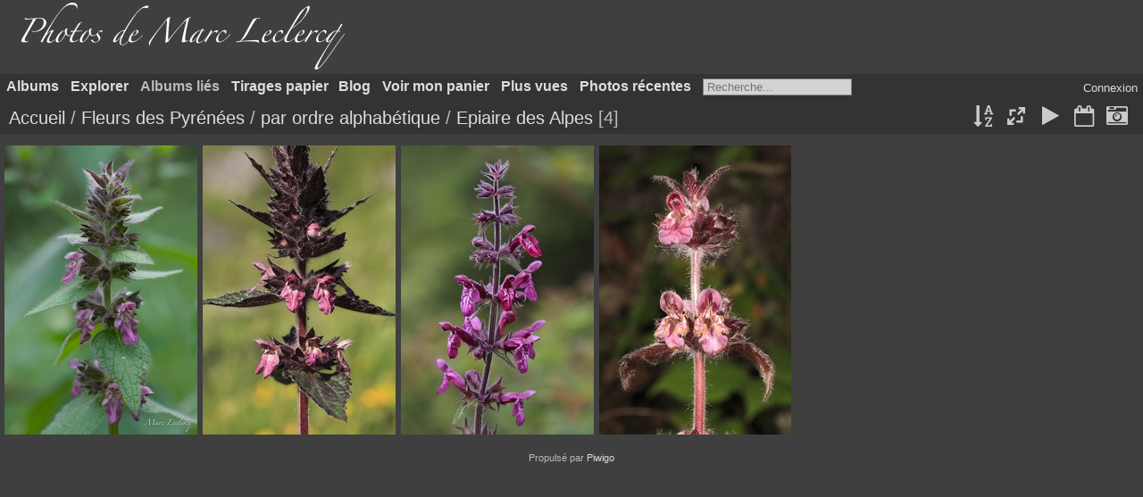

--- FILE ---
content_type: text/html; charset=utf-8
request_url: https://marc.leclercq-serveur.com/index.php?/category/epiaire-des-alpes
body_size: 27537
content:
<!DOCTYPE html>
<html lang=fr dir=ltr>
<head>
<title>Fleurs des Pyrénées / par ordre alphabétique / Epiaire des Alpes</title>
<link rel="shortcut icon" type="image/x-icon" href="themes/default/icon/favicon.ico">
<link rel="stylesheet" type="text/css" href="themes/modus/css/open-sans/open-sans.css"> <link rel="stylesheet" type="text/css" href="_data/combined/ykrc7r.css"><link rel=canonical href="index.php?/category/epiaire-des-alpes">
<meta name=viewport content="width=device-width,initial-scale=1">

<meta name="generator" content="Piwigo (aka PWG), see piwigo.org">

<meta name="description" content="Fleurs des Pyrénées / par ordre alphabétique / Epiaire des Alpes">


<style type="text/css">
#thumbnails{text-align:justify;overflow:hidden;margin-left:-1px;margin-right:5px}
#thumbnails>li{float:left;overflow:hidden;position:relative;margin-bottom:7px;margin-left:6px}#thumbnails>li>a{position:absolute;border:0}</style>
</head>

<body id=theCategoryPage class="section-categories category-382  modus-withPageBanner" data-infos='{"section":"categories","category_id":"382"}'>
<div id="theHeader"><img src="/marc.png" ></img></div>


<aside id=menubar>
		<dl id=mbCategories>
<dt>
	<a href="index.php?/categories">Albums</a>
</dt>
<dd>
  <ul>
    <li >
      <a href="index.php?/category/1047"  title="24 photos dans 2 sous-albums">Animalier</a>
      <span class="menuInfoCatByChild badge" title="24 photos dans 2 sous-albums">24</span>
      </li>
    
    <li >
      <a href="index.php?/category/fleurs-des-pyrenees-flore-des-pyrenees-plantes-des-pyrenees-francaises-et-espagnoles"  title="4746 photos dans 971 sous-albums">Fleurs des Pyrénées</a>
      <span class="menuInfoCatByChild badge" title="4746 photos dans 971 sous-albums">4746</span>
    <ul>
    <li >
      <a href="index.php?/category/apercu-portfolio"  title="240 photos dans cet album">Aperçu - Portfolio</a>
      <span class="menuInfoCat badge" title="240 photos dans cet album">240</span>
      </li>
    
    <li >
      <a href="index.php?/category/fleurs-blanches-creme"  title="278 photos dans cet album">Fleurs blanches - crème</a>
      <span class="menuInfoCat badge" title="278 photos dans cet album">278</span>
      </li>
    
    <li >
      <a href="index.php?/category/fleurs-bleues-violettes"  title="96 photos dans cet album">Fleurs bleues - violettes</a>
      <span class="menuInfoCat badge" title="96 photos dans cet album">96</span>
      </li>
    
    <li >
      <a href="index.php?/category/fleurs-jaunes-oranges"  title="200 photos dans cet album">Fleurs jaunes - oranges</a>
      <span class="menuInfoCat badge" title="200 photos dans cet album">200</span>
      </li>
    
    <li >
      <a href="index.php?/category/fleurs-mauves"  title="94 photos dans cet album">Fleurs mauves</a>
      <span class="menuInfoCat badge" title="94 photos dans cet album">94</span>
      </li>
    
    <li >
      <a href="index.php?/category/fleurs-multicolores-3-et"  title="24 photos dans cet album">Fleurs multicolores  (3 et + )</a>
      <span class="menuInfoCat badge" title="24 photos dans cet album">24</span>
      </li>
    
    <li >
      <a href="index.php?/category/fleurs-roses-rouges"  title="259 photos dans cet album">Fleurs roses - rouges</a>
      <span class="menuInfoCat badge" title="259 photos dans cet album">259</span>
      </li>
    
    <li >
      <a href="index.php?/category/fleurs-vertes-brunes"  title="42 photos dans cet album">Fleurs vertes - brunes</a>
      <span class="menuInfoCat badge" title="42 photos dans cet album">42</span>
      </li>
    
    <li >
      <a href="index.php?/category/fruits"  title="68 photos dans cet album">Fruits</a>
      <span class="menuInfoCat badge" title="68 photos dans cet album">68</span>
      </li>
    
    <li >
      <a href="index.php?/category/plante-sans-fleurs"  title="18 photos dans cet album">Plante sans fleurs</a>
      <span class="menuInfoCat badge" title="18 photos dans cet album">18</span>
      </li>
    
    <li >
      <a href="index.php?/category/par-famille-les-familles-principales"  title="921 photos dans 48 sous-albums">par famille ( les familles principales )</a>
      <span class="menuInfoCatByChild badge" title="921 photos dans 48 sous-albums">921</span>
      </li>
    
    <li >
      <a href="index.php?/category/par-ordre-alphabetique" rel="up" title="2506 photos dans 911 sous-albums">par ordre alphabétique</a>
      <span class="menuInfoCatByChild badge" title="2506 photos dans 911 sous-albums">2506</span>
    <ul>
    <li >
      <a href="index.php?/category/aceras-homme-pendu"  title="5 photos dans cet album">Aceras homme pendu</a>
      <span class="menuInfoCat badge" title="5 photos dans cet album">5</span>
      </li>
    
    <li >
      <a href="index.php?/category/achillee-des-pyrenees"  title="4 photos dans cet album">Achillée des pyrénées</a>
      <span class="menuInfoCat badge" title="4 photos dans cet album">4</span>
      </li>
    
    <li >
      <a href="index.php?/category/achillee-millefeuilles"  title="1 photo dans cet album">Achillée millefeuilles</a>
      <span class="menuInfoCat badge" title="1 photo dans cet album">1</span>
      </li>
    
    <li >
      <a href="index.php?/category/aconit-anthora"  title="4 photos dans cet album">Aconit anthora</a>
      <span class="menuInfoCat badge" title="4 photos dans cet album">4</span>
      </li>
    
    <li >
      <a href="index.php?/category/aconit-napel"  title="5 photos dans cet album">Aconit napel</a>
      <span class="menuInfoCat badge" title="5 photos dans cet album">5</span>
      </li>
    
    <li >
      <a href="index.php?/category/aconit-panache"  title="3 photos dans cet album">Aconit panaché</a>
      <span class="menuInfoCat badge" title="3 photos dans cet album">3</span>
      </li>
    
    <li >
      <a href="index.php?/category/aconit-tue-loup"  title="3 photos dans cet album">Aconit tue loup</a>
      <span class="menuInfoCat badge" title="3 photos dans cet album">3</span>
      </li>
    
    <li >
      <a href="index.php?/category/actee-en-epi"  title="3 photos dans cet album">Actée en  épi</a>
      <span class="menuInfoCat badge" title="3 photos dans cet album">3</span>
      </li>
    
    <li >
      <a href="index.php?/category/adenostyle-a-feuilles-d-alliaire"  title="3 photos dans cet album">Adenostyle à feuilles d'alliaire</a>
      <span class="menuInfoCat badge" title="3 photos dans cet album">3</span>
      </li>
    
    <li >
      <a href="index.php?/category/adonis-d-ete"  title="1 photo dans cet album">Adonis d'été</a>
      <span class="menuInfoCat badge" title="1 photo dans cet album">1</span>
      </li>
    
    <li >
      <a href="index.php?/category/adonis-des-pyrenees"  title="11 photos dans cet album">Adonis des pyrénées</a>
      <span class="menuInfoCat badge" title="11 photos dans cet album">11</span>
      </li>
    
    <li >
      <a href="index.php?/category/aigremoine-eupatoire"  title="2 photos dans cet album">Aigremoine eupatoire</a>
      <span class="menuInfoCat badge" title="2 photos dans cet album">2</span>
      </li>
    
    <li >
      <a href="index.php?/category/ail-a-tete-ronde"  title="4 photos dans cet album">Ail à tête ronde</a>
      <span class="menuInfoCat badge" title="4 photos dans cet album">4</span>
      </li>
    
    <li >
      <a href="index.php?/category/ail-carambole-gros-ail"  title="4 photos dans cet album">Ail carambole -gros ail</a>
      <span class="menuInfoCat badge" title="4 photos dans cet album">4</span>
      </li>
    
    <li >
      <a href="index.php?/category/ail-civette-ciboulette"  title="2 photos dans cet album">Ail civette (Ciboulette)</a>
      <span class="menuInfoCat badge" title="2 photos dans cet album">2</span>
      </li>
    
    <li >
      <a href="index.php?/category/ail-des-bruyeres"  title="3 photos dans cet album">Ail des bruyères</a>
      <span class="menuInfoCat badge" title="3 photos dans cet album">3</span>
      </li>
    
    <li >
      <a href="index.php?/category/ail-des-jardins"  title="3 photos dans cet album">Ail des jardins</a>
      <span class="menuInfoCat badge" title="3 photos dans cet album">3</span>
      </li>
    
    <li >
      <a href="index.php?/category/ail-des-montagnes"  title="3 photos dans cet album">Ail des montagnes</a>
      <span class="menuInfoCat badge" title="3 photos dans cet album">3</span>
      </li>
    
    <li >
      <a href="index.php?/category/ail-des-ours"  title="5 photos dans cet album">Ail des ours</a>
      <span class="menuInfoCat badge" title="5 photos dans cet album">5</span>
      </li>
    
    <li >
      <a href="index.php?/category/ail-en-panicule"  title="1 photo dans cet album">Ail en panicule</a>
      <span class="menuInfoCat badge" title="1 photo dans cet album">1</span>
      </li>
    
    <li >
      <a href="index.php?/category/ail-moly"  title="7 photos dans cet album">Ail moly</a>
      <span class="menuInfoCat badge" title="7 photos dans cet album">7</span>
      </li>
    
    <li >
      <a href="index.php?/category/ail-rose"  title="1 photo dans cet album">Ail rose</a>
      <span class="menuInfoCat badge" title="1 photo dans cet album">1</span>
      </li>
    
    <li >
      <a href="index.php?/category/ail-victorial"  title="4 photos dans cet album">Ail victorial</a>
      <span class="menuInfoCat badge" title="4 photos dans cet album">4</span>
      </li>
    
    <li >
      <a href="index.php?/category/airelle-des-marais"  title="3 photos dans cet album">Airelle des marais</a>
      <span class="menuInfoCat badge" title="3 photos dans cet album">3</span>
      </li>
    
    <li >
      <a href="index.php?/category/airelle-myrtille"  title="4 photos dans cet album">Airelle myrtille</a>
      <span class="menuInfoCat badge" title="4 photos dans cet album">4</span>
      </li>
    
    <li >
      <a href="index.php?/category/alchemille-a-feuilles-pliees"  title="1 photo dans cet album">Alchémille à feuilles pliées</a>
      <span class="menuInfoCat badge" title="1 photo dans cet album">1</span>
      </li>
    
    <li >
      <a href="index.php?/category/alisier-blanc"  title="2 photos dans cet album">Alisier blanc</a>
      <span class="menuInfoCat badge" title="2 photos dans cet album">2</span>
      </li>
    
    <li >
      <a href="index.php?/category/alisma-plantain-d-eau"  title="2 photos dans cet album">Alisma Plantain d'eau</a>
      <span class="menuInfoCat badge" title="2 photos dans cet album">2</span>
      </li>
    
    <li >
      <a href="index.php?/category/alliaire-officinale"  title="2 photos dans cet album">Alliaire officinale</a>
      <span class="menuInfoCat badge" title="2 photos dans cet album">2</span>
      </li>
    
    <li >
      <a href="index.php?/category/alsine-a-feuilles-de-ceraiste"  title="4 photos dans cet album">Alsine à feuilles de Ceraiste</a>
      <span class="menuInfoCat badge" title="4 photos dans cet album">4</span>
      </li>
    
    <li >
      <a href="index.php?/category/alsine-faux-sedum"  title="4 photos dans cet album">Alsine faux sedum</a>
      <span class="menuInfoCat badge" title="4 photos dans cet album">4</span>
      </li>
    
    <li >
      <a href="index.php?/category/alsine-recourbee"  title="3 photos dans cet album">Alsine recourbée</a>
      <span class="menuInfoCat badge" title="3 photos dans cet album">3</span>
      </li>
    
    <li >
      <a href="index.php?/category/alysson-a-feuilles-en-coin"  title="3 photos dans cet album">Alysson à feuilles en coin</a>
      <span class="menuInfoCat badge" title="3 photos dans cet album">3</span>
      </li>
    
    <li >
      <a href="index.php?/category/amaranthe-reflechie"  title="1 photo dans cet album">Amaranthe réfléchie</a>
      <span class="menuInfoCat badge" title="1 photo dans cet album">1</span>
      </li>
    
    <li >
      <a href="index.php?/category/amelanchier-a-feuilles-ovales"  title="5 photos dans cet album">Amélanchier à feuilles ovales</a>
      <span class="menuInfoCat badge" title="5 photos dans cet album">5</span>
      </li>
    
    <li >
      <a href="index.php?/category/anacamptis-pyramidal"  title="2 photos dans cet album">Anacamptis pyramidal</a>
      <span class="menuInfoCat badge" title="2 photos dans cet album">2</span>
      </li>
    
    <li >
      <a href="index.php?/category/ancolie-des-pyrenees"  title="3 photos dans cet album">Ancolie des pyrénées</a>
      <span class="menuInfoCat badge" title="3 photos dans cet album">3</span>
      </li>
    
    <li >
      <a href="index.php?/category/ancolie-visqueuse"  title="1 photo dans cet album">Ancolie visqueuse</a>
      <span class="menuInfoCat badge" title="1 photo dans cet album">1</span>
      </li>
    
    <li >
      <a href="index.php?/category/ancolie-vulgaire"  title="4 photos dans cet album">Ancolie vulgaire</a>
      <span class="menuInfoCat badge" title="4 photos dans cet album">4</span>
      </li>
    
    <li >
      <a href="index.php?/category/androsace-ciliee"  title="7 photos dans cet album">Androsace ciliée</a>
      <span class="menuInfoCat badge" title="7 photos dans cet album">7</span>
      </li>
    
    <li >
      <a href="index.php?/category/androsace-couleur-de-chair"  title="6 photos dans cet album">Androsace couleur de chair</a>
      <span class="menuInfoCat badge" title="6 photos dans cet album">6</span>
      </li>
    
    <li >
      <a href="index.php?/category/androsace-cylindrique"  title="3 photos dans cet album">Androsace cylindrique</a>
      <span class="menuInfoCat badge" title="3 photos dans cet album">3</span>
      </li>
    
    <li >
      <a href="index.php?/category/androsace-de-vandelli"  title="4 photos dans cet album">Androsace de Vandelli</a>
      <span class="menuInfoCat badge" title="4 photos dans cet album">4</span>
      </li>
    
    <li >
      <a href="index.php?/category/androsace-des-pyrenees"  title="3 photos dans cet album">Androsace des pyrénées</a>
      <span class="menuInfoCat badge" title="3 photos dans cet album">3</span>
      </li>
    
    <li >
      <a href="index.php?/category/androsace-helvetique"  title="8 photos dans cet album">Androsace helvétique</a>
      <span class="menuInfoCat badge" title="8 photos dans cet album">8</span>
      </li>
    
    <li >
      <a href="index.php?/category/androsace-hirsute"  title="4 photos dans cet album">Androsace hirsute</a>
      <span class="menuInfoCat badge" title="4 photos dans cet album">4</span>
      </li>
    
    <li >
      <a href="index.php?/category/androsace-velue"  title="4 photos dans cet album">Androsace velue</a>
      <span class="menuInfoCat badge" title="4 photos dans cet album">4</span>
      </li>
    
    <li >
      <a href="index.php?/category/anemone-des-alpes"  title="3 photos dans cet album">Anemone  des Alpes</a>
      <span class="menuInfoCat badge" title="3 photos dans cet album">3</span>
      </li>
    
    <li >
      <a href="index.php?/category/anemone-printaniere"  title="11 photos dans cet album">Anemone  printanière</a>
      <span class="menuInfoCat badge" title="11 photos dans cet album">11</span>
      </li>
    
    <li >
      <a href="index.php?/category/anemone-a-fleurs-de-narcisse"  title="3 photos dans cet album">Anémone à fleurs de Narcisse</a>
      <span class="menuInfoCat badge" title="3 photos dans cet album">3</span>
      </li>
    
    <li >
      <a href="index.php?/category/anemone-couronnee"  title="4 photos dans cet album">Anémone couronnée</a>
      <span class="menuInfoCat badge" title="4 photos dans cet album">4</span>
      </li>
    
    <li >
      <a href="index.php?/category/anemone-des-bois"  title="2 photos dans cet album">Anémone des bois</a>
      <span class="menuInfoCat badge" title="2 photos dans cet album">2</span>
      </li>
    
    <li >
      <a href="index.php?/category/anemone-des-jardins"  title="3 photos dans cet album">Anémone des jardins</a>
      <span class="menuInfoCat badge" title="3 photos dans cet album">3</span>
      </li>
    
    <li >
      <a href="index.php?/category/anemone-fausse-renoncule"  title="3 photos dans cet album">Anemone fausse renoncule</a>
      <span class="menuInfoCat badge" title="3 photos dans cet album">3</span>
      </li>
    
    <li >
      <a href="index.php?/category/anemone-soufree-pulsatille-soufree"  title="6 photos dans cet album">Anémone soufrée - Pulsatille soufrée</a>
      <span class="menuInfoCat badge" title="6 photos dans cet album">6</span>
      </li>
    
    <li >
      <a href="index.php?/category/angelique-sylvestre"  title="3 photos dans cet album">Angelique sylvestre</a>
      <span class="menuInfoCat badge" title="3 photos dans cet album">3</span>
      </li>
    
    <li >
      <a href="index.php?/category/antennaire-des-carpathes"  title="7 photos dans cet album">Antennaire des carpathes</a>
      <span class="menuInfoCat badge" title="7 photos dans cet album">7</span>
      </li>
    
    <li >
      <a href="index.php?/category/anthericum-a-fleurs-de-lis-phalangere-a-fleurs-de-lis"  title="4 photos dans cet album">Anthericum à fleurs de lis - Phalangère à fleurs de lis</a>
      <span class="menuInfoCat badge" title="4 photos dans cet album">4</span>
      </li>
    
    <li >
      <a href="index.php?/category/anthyllis-alpestre"  title="2 photos dans cet album">Anthyllis alpestre</a>
      <span class="menuInfoCat badge" title="2 photos dans cet album">2</span>
      </li>
    
    <li >
      <a href="index.php?/category/anthyllis-des-pyrenees"  title="1 photo dans cet album">Anthyllis des Pyrénées</a>
      <span class="menuInfoCat badge" title="1 photo dans cet album">1</span>
      </li>
    
    <li >
      <a href="index.php?/category/anthyllis-des-montagnes"  title="1 photo dans cet album">Anthyllis des montagnes</a>
      <span class="menuInfoCat badge" title="1 photo dans cet album">1</span>
      </li>
    
    <li >
      <a href="index.php?/category/anthyllis-vulneraire"  title="2 photos dans cet album">Anthyllis vulnéraire</a>
      <span class="menuInfoCat badge" title="2 photos dans cet album">2</span>
      </li>
    
    <li >
      <a href="index.php?/category/aphyllanthe-de-montpellier"  title="1 photo dans cet album">Aphyllanthe de Montpellier</a>
      <span class="menuInfoCat badge" title="1 photo dans cet album">1</span>
      </li>
    
    <li >
      <a href="index.php?/category/arabette-des-alpes"  title="1 photo dans cet album">Arabette des Alpes</a>
      <span class="menuInfoCat badge" title="1 photo dans cet album">1</span>
      </li>
    
    <li >
      <a href="index.php?/category/arabette-herissee"  title="1 photo dans cet album">Arabette hérissée</a>
      <span class="menuInfoCat badge" title="1 photo dans cet album">1</span>
      </li>
    
    <li >
      <a href="index.php?/category/arabette-tourette"  title="2 photos dans cet album">Arabette tourette</a>
      <span class="menuInfoCat badge" title="2 photos dans cet album">2</span>
      </li>
    
    <li >
      <a href="index.php?/category/arbousier-unedo"  title="1 photo dans cet album">Arbousier unedo</a>
      <span class="menuInfoCat badge" title="1 photo dans cet album">1</span>
      </li>
    
    <li >
      <a href="index.php?/category/argousier-faux-nerprun"  title="1 photo dans cet album">Argousier faux nerprun</a>
      <span class="menuInfoCat badge" title="1 photo dans cet album">1</span>
      </li>
    
    <li >
      <a href="index.php?/category/aristoloche-pistolochia"  title="2 photos dans cet album">Aristoloche pistolochia</a>
      <span class="menuInfoCat badge" title="2 photos dans cet album">2</span>
      </li>
    
    <li >
      <a href="index.php?/category/armeria-a-nervures-velues"  title="2 photos dans cet album">Armeria à nervures velues</a>
      <span class="menuInfoCat badge" title="2 photos dans cet album">2</span>
      </li>
    
    <li >
      <a href="index.php?/category/armeria-de-muller"  title="4 photos dans cet album">Armeria de Muller</a>
      <span class="menuInfoCat badge" title="4 photos dans cet album">4</span>
      </li>
    
    <li >
      <a href="index.php?/category/armeria-des-alpes"  title="2 photos dans cet album">Armeria des alpes</a>
      <span class="menuInfoCat badge" title="2 photos dans cet album">2</span>
      </li>
    
    <li >
      <a href="index.php?/category/armoise-a-fleurs-laches-genepi"  title="2 photos dans cet album">Armoise à fleurs lâches - Génépi</a>
      <span class="menuInfoCat badge" title="2 photos dans cet album">2</span>
      </li>
    
    <li >
      <a href="index.php?/category/armoise-a-fleurs-laineuses-genepi"  title="3 photos dans cet album">Armoise à fleurs laineuses - génépi</a>
      <span class="menuInfoCat badge" title="3 photos dans cet album">3</span>
      </li>
    
    <li >
      <a href="index.php?/category/armoise-vulgaire"  title="1 photo dans cet album">Armoise vulgaire</a>
      <span class="menuInfoCat badge" title="1 photo dans cet album">1</span>
      </li>
    
    <li >
      <a href="index.php?/category/arnica"  title="2 photos dans cet album">Arnica</a>
      <span class="menuInfoCat badge" title="2 photos dans cet album">2</span>
      </li>
    
    <li >
      <a href="index.php?/category/arum-d-italie"  title="2 photos dans cet album">Arum d'Italie</a>
      <span class="menuInfoCat badge" title="2 photos dans cet album">2</span>
      </li>
    
    <li >
      <a href="index.php?/category/arum-tachete"  title="3 photos dans cet album">Arum tacheté</a>
      <span class="menuInfoCat badge" title="3 photos dans cet album">3</span>
      </li>
    
    <li >
      <a href="index.php?/category/asperule-odorante"  title="1 photo dans cet album">Asperule  odorante</a>
      <span class="menuInfoCat badge" title="1 photo dans cet album">1</span>
      </li>
    
    <li >
      <a href="index.php?/category/asperule-herissee"  title="2 photos dans cet album">Aspérule hérissée</a>
      <span class="menuInfoCat badge" title="2 photos dans cet album">2</span>
      </li>
    
    <li >
      <a href="index.php?/category/asphodele-blanc"  title="2 photos dans cet album">Asphodèle blanc</a>
      <span class="menuInfoCat badge" title="2 photos dans cet album">2</span>
      </li>
    
    <li >
      <a href="index.php?/category/asphodele-fistuleux"  title="2 photos dans cet album">Asphodèle fistuleux</a>
      <span class="menuInfoCat badge" title="2 photos dans cet album">2</span>
      </li>
    
    <li >
      <a href="index.php?/category/asphodele-rameux"  title="3 photos dans cet album">Asphodèle rameux</a>
      <span class="menuInfoCat badge" title="3 photos dans cet album">3</span>
      </li>
    
    <li >
      <a href="index.php?/category/asplenium-septentrional"  title="1 photo dans cet album">Asplenium septentrional</a>
      <span class="menuInfoCat badge" title="1 photo dans cet album">1</span>
      </li>
    
    <li >
      <a href="index.php?/category/aster-des-alpes"  title="3 photos dans cet album">Aster des Alpes</a>
      <span class="menuInfoCat badge" title="3 photos dans cet album">3</span>
      </li>
    
    <li >
      <a href="index.php?/category/aster-des-pyrenees"  title="5 photos dans cet album">Aster des Pyrénées</a>
      <span class="menuInfoCat badge" title="5 photos dans cet album">5</span>
      </li>
    
    <li >
      <a href="index.php?/category/asterocarpe-faux-sesame"  title="3 photos dans cet album">Asterocarpe faux sésame</a>
      <span class="menuInfoCat badge" title="3 photos dans cet album">3</span>
      </li>
    
    <li >
      <a href="index.php?/category/astragale-a-fleurs-pendantes"  title="2 photos dans cet album">Astragale à fleurs pendantes</a>
      <span class="menuInfoCat badge" title="2 photos dans cet album">2</span>
      </li>
    
    <li >
      <a href="index.php?/category/astragale-austral"  title="3 photos dans cet album">Astragale austral</a>
      <span class="menuInfoCat badge" title="3 photos dans cet album">3</span>
      </li>
    
    <li >
      <a href="index.php?/category/astragale-de-montpellier"  title="3 photos dans cet album">Astragale de Montpellier</a>
      <span class="menuInfoCat badge" title="3 photos dans cet album">3</span>
      </li>
    
    <li >
      <a href="index.php?/category/aubepine-a-un-style"  title="1 photo dans cet album">Aubepine à un style</a>
      <span class="menuInfoCat badge" title="1 photo dans cet album">1</span>
      </li>
    
    <li >
      <a href="index.php?/category/barbaree-vulgaire"  title="1 photo dans cet album">Barbarée vulgaire</a>
      <span class="menuInfoCat badge" title="1 photo dans cet album">1</span>
      </li>
    
    <li >
      <a href="index.php?/category/barbe-de-bouc"  title="3 photos dans cet album">Barbe de bouc</a>
      <span class="menuInfoCat badge" title="3 photos dans cet album">3</span>
      </li>
    
    <li >
      <a href="index.php?/category/barlie-de-robert"  title="7 photos dans cet album">Barlie de Robert</a>
      <span class="menuInfoCat badge" title="7 photos dans cet album">7</span>
      </li>
    
    <li >
      <a href="index.php?/category/bartsie-des-alpes"  title="3 photos dans cet album">Bartsie  des Alpes</a>
      <span class="menuInfoCat badge" title="3 photos dans cet album">3</span>
      </li>
    
    <li >
      <a href="index.php?/category/bartsie-en-epi"  title="5 photos dans cet album">Bartsie en épi</a>
      <span class="menuInfoCat badge" title="5 photos dans cet album">5</span>
      </li>
    
    <li >
      <a href="index.php?/category/belladone"  title="6 photos dans cet album">Belladone</a>
      <span class="menuInfoCat badge" title="6 photos dans cet album">6</span>
      </li>
    
    <li >
      <a href="index.php?/category/belleardie-trixago"  title="1 photo dans cet album">Belleardie trixago</a>
      <span class="menuInfoCat badge" title="1 photo dans cet album">1</span>
      </li>
    
    <li >
      <a href="index.php?/category/benoite-des-pyrenees"  title="1 photo dans cet album">Benoite des Pyrénées</a>
      <span class="menuInfoCat badge" title="1 photo dans cet album">1</span>
      </li>
    
    <li >
      <a href="index.php?/category/benoite-des-montagnes"  title="3 photos dans cet album">Benoite des montagnes</a>
      <span class="menuInfoCat badge" title="3 photos dans cet album">3</span>
      </li>
    
    <li >
      <a href="index.php?/category/benoite-des-ruisseaux"  title="2 photos dans cet album">Benoite des ruisseaux</a>
      <span class="menuInfoCat badge" title="2 photos dans cet album">2</span>
      </li>
    
    <li >
      <a href="index.php?/category/berce-des-pyrenees"  title="1 photo dans cet album">Berce des Pyrénées</a>
      <span class="menuInfoCat badge" title="1 photo dans cet album">1</span>
      </li>
    
    <li >
      <a href="index.php?/category/bident-feuille"  title="2 photos dans cet album">Bident feuillé</a>
      <span class="menuInfoCat badge" title="2 photos dans cet album">2</span>
      </li>
    
    <li >
      <a href="index.php?/category/biscutelle-lisse"  title="2 photos dans cet album">Biscutelle lisse</a>
      <span class="menuInfoCat badge" title="2 photos dans cet album">2</span>
      </li>
    
    <li >
      <a href="index.php?/category/bleuet"  title="1 photo dans cet album">Bleuet</a>
      <span class="menuInfoCat badge" title="1 photo dans cet album">1</span>
      </li>
    
    <li >
      <a href="index.php?/category/borderea-des-pyrenees"  title="6 photos dans cet album">Borderea des Pyrénées</a>
      <span class="menuInfoCat badge" title="6 photos dans cet album">6</span>
      </li>
    
    <li >
      <a href="index.php?/category/botryche-lunaire"  title="2 photos dans cet album">Botryche lunaire</a>
      <span class="menuInfoCat badge" title="2 photos dans cet album">2</span>
      </li>
    
    <li >
      <a href="index.php?/category/bourrache-officinale"  title="1 photo dans cet album">Bourrache officinale</a>
      <span class="menuInfoCat badge" title="1 photo dans cet album">1</span>
      </li>
    
    <li >
      <a href="index.php?/category/bruyere-arborescente"  title="2 photos dans cet album">Bruyère arborescente</a>
      <span class="menuInfoCat badge" title="2 photos dans cet album">2</span>
      </li>
    
    <li >
      <a href="index.php?/category/1043"  title="1 photo dans cet album">Bruyère cendrée</a>
      <span class="menuInfoCat badge" title="1 photo dans cet album">1</span>
      </li>
    
    <li >
      <a href="index.php?/category/bruyere-tetralix"  title="3 photos dans cet album">Bruyère tétralix</a>
      <span class="menuInfoCat badge" title="3 photos dans cet album">3</span>
      </li>
    
    <li >
      <a href="index.php?/category/bruyere-vagabonde"  title="2 photos dans cet album">Bruyère vagabonde</a>
      <span class="menuInfoCat badge" title="2 photos dans cet album">2</span>
      </li>
    
    <li >
      <a href="index.php?/category/bryone-dioique"  title="2 photos dans cet album">Bryone dioïque</a>
      <span class="menuInfoCat badge" title="2 photos dans cet album">2</span>
      </li>
    
    <li >
      <a href="index.php?/category/bugle-petit-pin"  title="1 photo dans cet album">Bugle petit pin</a>
      <span class="menuInfoCat badge" title="1 photo dans cet album">1</span>
      </li>
    
    <li >
      <a href="index.php?/category/bugle-pyramidal"  title="3 photos dans cet album">Bugle pyramidal</a>
      <span class="menuInfoCat badge" title="3 photos dans cet album">3</span>
      </li>
    
    <li >
      <a href="index.php?/category/bugle-rampant"  title="2 photos dans cet album">Bugle rampant</a>
      <span class="menuInfoCat badge" title="2 photos dans cet album">2</span>
      </li>
    
    <li >
      <a href="index.php?/category/buglosse-d-italie"  title="2 photos dans cet album">Buglosse d'Italie</a>
      <span class="menuInfoCat badge" title="2 photos dans cet album">2</span>
      </li>
    
    <li >
      <a href="index.php?/category/buplevre-anguleux"  title="4 photos dans cet album">Buplèvre anguleux</a>
      <span class="menuInfoCat badge" title="4 photos dans cet album">4</span>
      </li>
    
    <li >
      <a href="index.php?/category/buplevre-fausse-renoncule"  title="2 photos dans cet album">Buplèvre fausse renoncule</a>
      <span class="menuInfoCat badge" title="2 photos dans cet album">2</span>
      </li>
    
    <li >
      <a href="index.php?/category/calament-clinopode"  title="2 photos dans cet album">Calament clinopode</a>
      <span class="menuInfoCat badge" title="2 photos dans cet album">2</span>
      </li>
    
    <li >
      <a href="index.php?/category/calament-des-alpes"  title="2 photos dans cet album">Calament des Alpes</a>
      <span class="menuInfoCat badge" title="2 photos dans cet album">2</span>
      </li>
    
    <li >
      <a href="index.php?/category/calament-des-forets"  title="2 photos dans cet album">Calament des forêts</a>
      <span class="menuInfoCat badge" title="2 photos dans cet album">2</span>
      </li>
    
    <li >
      <a href="index.php?/category/callune-vulgaire"  title="1 photo dans cet album">Callune vulgaire</a>
      <span class="menuInfoCat badge" title="1 photo dans cet album">1</span>
      </li>
    
    <li >
      <a href="index.php?/category/camarine-hermaphrodite"  title="1 photo dans cet album">Camarine hermaphrodite</a>
      <span class="menuInfoCat badge" title="1 photo dans cet album">1</span>
      </li>
    
    <li >
      <a href="index.php?/category/campanille-a-feuilles-de-lierre"  title="2 photos dans cet album">Campanille à feuilles de lierre</a>
      <span class="menuInfoCat badge" title="2 photos dans cet album">2</span>
      </li>
    
    <li >
      <a href="index.php?/category/campanule-a-feuilles-de-pecher"  title="4 photos dans cet album">Campanule à feuilles de pêcher</a>
      <span class="menuInfoCat badge" title="4 photos dans cet album">4</span>
      </li>
    
    <li >
      <a href="index.php?/category/campanule-a-grosse-racine"  title="1 photo dans cet album">Campanule à grosse racine</a>
      <span class="menuInfoCat badge" title="1 photo dans cet album">1</span>
      </li>
    
    <li >
      <a href="index.php?/category/campanule-a-larges-feuilles"  title="2 photos dans cet album">Campanule à larges feuilles</a>
      <span class="menuInfoCat badge" title="2 photos dans cet album">2</span>
      </li>
    
    <li >
      <a href="index.php?/category/campanule-agglomeree"  title="3 photos dans cet album">Campanule agglomérée</a>
      <span class="menuInfoCat badge" title="3 photos dans cet album">3</span>
      </li>
    
    <li >
      <a href="index.php?/category/campanule-de-scheuchzer"  title="2 photos dans cet album">Campanule de  Scheuchzer</a>
      <span class="menuInfoCat badge" title="2 photos dans cet album">2</span>
      </li>
    
    <li >
      <a href="index.php?/category/campanule-de-jaubert"  title="3 photos dans cet album">Campanule de Jaubert</a>
      <span class="menuInfoCat badge" title="3 photos dans cet album">3</span>
      </li>
    
    <li >
      <a href="index.php?/category/campanule-dressee"  title="2 photos dans cet album">Campanule dressée</a>
      <span class="menuInfoCat badge" title="2 photos dans cet album">2</span>
      </li>
    
    <li >
      <a href="index.php?/category/campanule-fausse-raiponce"  title="3 photos dans cet album">Campanule fausse raiponce</a>
      <span class="menuInfoCat badge" title="3 photos dans cet album">3</span>
      </li>
    
    <li >
      <a href="index.php?/category/campanule-fluette"  title="2 photos dans cet album">Campanule fluette</a>
      <span class="menuInfoCat badge" title="2 photos dans cet album">2</span>
      </li>
    
    <li >
      <a href="index.php?/category/campanule-gantelee"  title="3 photos dans cet album">Campanule gantelée</a>
      <span class="menuInfoCat badge" title="3 photos dans cet album">3</span>
      </li>
    
    <li >
      <a href="index.php?/category/campanule-remarquable"  title="5 photos dans cet album">Campanule remarquable</a>
      <span class="menuInfoCat badge" title="5 photos dans cet album">5</span>
      </li>
    
    <li >
      <a href="index.php?/category/cardamine-a-feuilles-de-reseda"  title="1 photo dans cet album">Cardamine à feuilles de réséda</a>
      <span class="menuInfoCat badge" title="1 photo dans cet album">1</span>
      </li>
    
    <li >
      <a href="index.php?/category/cardamine-a-larges-feuilles"  title="4 photos dans cet album">Cardamine a larges feuilles</a>
      <span class="menuInfoCat badge" title="4 photos dans cet album">4</span>
      </li>
    
    <li >
      <a href="index.php?/category/cardere-a-foulons-cabaret-des-oiseaux"  title="1 photo dans cet album">Cardère à foulons - Cabaret des oiseaux </a>
      <span class="menuInfoCat badge" title="1 photo dans cet album">1</span>
      </li>
    
    <li >
      <a href="index.php?/category/cardoncelle-de-montpellier"  title="2 photos dans cet album">Cardoncelle de Montpellier</a>
      <span class="menuInfoCat badge" title="2 photos dans cet album">2</span>
      </li>
    
    <li >
      <a href="index.php?/category/carex-a-bec"  title="1 photo dans cet album">Carex à bec</a>
      <span class="menuInfoCat badge" title="1 photo dans cet album">1</span>
      </li>
    
    <li >
      <a href="index.php?/category/carex-a-epis-pendants"  title="1 photo dans cet album">Carex à épis pendants</a>
      <span class="menuInfoCat badge" title="1 photo dans cet album">1</span>
      </li>
    
    <li >
      <a href="index.php?/category/carex-a-petites-etoiles"  title="1 photo dans cet album">Carex à petites étoiles</a>
      <span class="menuInfoCat badge" title="1 photo dans cet album">1</span>
      </li>
    
    <li >
      <a href="index.php?/category/carex-des-marais"  title="1 photo dans cet album">Carex des marais</a>
      <span class="menuInfoCat badge" title="1 photo dans cet album">1</span>
      </li>
    
    <li >
      <a href="index.php?/category/carex-jaunatre"  title="2 photos dans cet album">Carex jaunatre</a>
      <span class="menuInfoCat badge" title="2 photos dans cet album">2</span>
      </li>
    
    <li >
      <a href="index.php?/category/carex-noir"  title="1 photo dans cet album">Carex noir</a>
      <span class="menuInfoCat badge" title="1 photo dans cet album">1</span>
      </li>
    
    <li >
      <a href="index.php?/category/carline-a-feuilles-d-acanthe"  title="2 photos dans cet album">Carline à feuilles d'Acanthe</a>
      <span class="menuInfoCat badge" title="2 photos dans cet album">2</span>
      </li>
    
    <li >
      <a href="index.php?/category/carline-acaule"  title="2 photos dans cet album">Carline acaule</a>
      <span class="menuInfoCat badge" title="2 photos dans cet album">2</span>
      </li>
    
    <li >
      <a href="index.php?/category/carline-artichaut"  title="2 photos dans cet album">Carline artichaut</a>
      <span class="menuInfoCat badge" title="2 photos dans cet album">2</span>
      </li>
    
    <li >
      <a href="index.php?/category/carline-vulgaire"  title="2 photos dans cet album">Carline vulgaire</a>
      <span class="menuInfoCat badge" title="2 photos dans cet album">2</span>
      </li>
    
    <li >
      <a href="index.php?/category/carotte"  title="2 photos dans cet album">Carotte</a>
      <span class="menuInfoCat badge" title="2 photos dans cet album">2</span>
      </li>
    
    <li >
      <a href="index.php?/category/catananche-bleue"  title="5 photos dans cet album">Catananche bleue</a>
      <span class="menuInfoCat badge" title="5 photos dans cet album">5</span>
      </li>
    
    <li >
      <a href="index.php?/category/centauree-des-montagnes"  title="5 photos dans cet album">Centaurée des montagnes</a>
      <span class="menuInfoCat badge" title="5 photos dans cet album">5</span>
      </li>
    
    <li >
      <a href="index.php?/category/centauree-des-pres"  title="4 photos dans cet album">Centaurée des prés</a>
      <span class="menuInfoCat badge" title="4 photos dans cet album">4</span>
      </li>
    
    <li >
      <a href="index.php?/category/centauree-noire"  title="1 photo dans cet album">Centaurée noire</a>
      <span class="menuInfoCat badge" title="1 photo dans cet album">1</span>
      </li>
    
    <li >
      <a href="index.php?/category/centauree-rude"  title="1 photo dans cet album">Centaurée rude</a>
      <span class="menuInfoCat badge" title="1 photo dans cet album">1</span>
      </li>
    
    <li >
      <a href="index.php?/category/centauree-scabieuse"  title="2 photos dans cet album">Centaurée scabieuse</a>
      <span class="menuInfoCat badge" title="2 photos dans cet album">2</span>
      </li>
    
    <li >
      <a href="index.php?/category/centranthe-a-feuilles-etroites"  title="2 photos dans cet album">Centranthe à feuilles étroites</a>
      <span class="menuInfoCat badge" title="2 photos dans cet album">2</span>
      </li>
    
    <li >
      <a href="index.php?/category/centranthe-rouge-lilas-d-espagne"  title="2 photos dans cet album">Centranthe rouge - lilas d'Espagne</a>
      <span class="menuInfoCat badge" title="2 photos dans cet album">2</span>
      </li>
    
    <li >
      <a href="index.php?/category/cephalanthere-a-longues-feuilles"  title="5 photos dans cet album">Cephalanthère à longues feuilles</a>
      <span class="menuInfoCat badge" title="5 photos dans cet album">5</span>
      </li>
    
    <li >
      <a href="index.php?/category/cephalanthere-pale"  title="1 photo dans cet album">Cephalanthère pâle</a>
      <span class="menuInfoCat badge" title="1 photo dans cet album">1</span>
      </li>
    
    <li >
      <a href="index.php?/category/cephalanthere-rouge"  title="2 photos dans cet album">Cephalanthère rouge</a>
      <span class="menuInfoCat badge" title="2 photos dans cet album">2</span>
      </li>
    
    <li >
      <a href="index.php?/category/ceraiste-des-alpes"  title="2 photos dans cet album">Céraiste des Alpes</a>
      <span class="menuInfoCat badge" title="2 photos dans cet album">2</span>
      </li>
    
    <li >
      <a href="index.php?/category/ceraiste-des-pyrenees"  title="1 photo dans cet album">Céraiste des Pyrénées</a>
      <span class="menuInfoCat badge" title="1 photo dans cet album">1</span>
      </li>
    
    <li >
      <a href="index.php?/category/ceraiste-des-champs"  title="1 photo dans cet album">Céraiste des champs</a>
      <span class="menuInfoCat badge" title="1 photo dans cet album">1</span>
      </li>
    
    <li >
      <a href="index.php?/category/cerinthe-glabre-melinet"  title="4 photos dans cet album">Cerinthe glabre - Melinet</a>
      <span class="menuInfoCat badge" title="4 photos dans cet album">4</span>
      </li>
    
    <li >
      <a href="index.php?/category/cerisier-a-grappes"  title="5 photos dans cet album">Cerisier à grappes</a>
      <span class="menuInfoCat badge" title="5 photos dans cet album">5</span>
      </li>
    
    <li >
      <a href="index.php?/category/ceterach-officinal"  title="1 photo dans cet album">Ceterach officinal</a>
      <span class="menuInfoCat badge" title="1 photo dans cet album">1</span>
      </li>
    
    <li >
      <a href="index.php?/category/chardon-marie"  title="2 photos dans cet album">Chardon Marie</a>
      <span class="menuInfoCat badge" title="2 photos dans cet album">2</span>
      </li>
    
    <li >
      <a href="index.php?/category/chardon-a-feuilles-de-carline"  title="2 photos dans cet album">Chardon à feuilles de carline</a>
      <span class="menuInfoCat badge" title="2 photos dans cet album">2</span>
      </li>
    
    <li >
      <a href="index.php?/category/chardon-fausse-carline"  title="1 photo dans cet album">Chardon fausse carline</a>
      <span class="menuInfoCat badge" title="1 photo dans cet album">1</span>
      </li>
    
    <li >
      <a href="index.php?/category/chardon-penche"  title="5 photos dans cet album">Chardon penché</a>
      <span class="menuInfoCat badge" title="5 photos dans cet album">5</span>
      </li>
    
    <li >
      <a href="index.php?/category/chene-kermes"  title="2 photos dans cet album">Chêne kermès</a>
      <span class="menuInfoCat badge" title="2 photos dans cet album">2</span>
      </li>
    
    <li >
      <a href="index.php?/category/chenopode-du-bon-henri"  title="1 photo dans cet album">Chenopode du Bon Henri</a>
      <span class="menuInfoCat badge" title="1 photo dans cet album">1</span>
      </li>
    
    <li >
      <a href="index.php?/category/chevrefeuille-periclymene"  title="1 photo dans cet album">Chèvrefeuille  periclymène</a>
      <span class="menuInfoCat badge" title="1 photo dans cet album">1</span>
      </li>
    
    <li >
      <a href="index.php?/category/chevrefeuille-d-etrurie"  title="4 photos dans cet album">Chèvrefeuille d'Etrurie</a>
      <span class="menuInfoCat badge" title="4 photos dans cet album">4</span>
      </li>
    
    <li >
      <a href="index.php?/category/chevrefeuille-des-pyrenees"  title="5 photos dans cet album">Chèvrefeuille des Pyrénées</a>
      <span class="menuInfoCat badge" title="5 photos dans cet album">5</span>
      </li>
    
    <li >
      <a href="index.php?/category/chevrefeuille-noir"  title="1 photo dans cet album">Chèvrefeuille noir</a>
      <span class="menuInfoCat badge" title="1 photo dans cet album">1</span>
      </li>
    
    <li >
      <a href="index.php?/category/chevrefeuille-xylosteum"  title="3 photos dans cet album">Chèvrefeuille xylosteum</a>
      <span class="menuInfoCat badge" title="3 photos dans cet album">3</span>
      </li>
    
    <li >
      <a href="index.php?/category/chicoree-intybe"  title="1 photo dans cet album">Chicoree intybe</a>
      <span class="menuInfoCat badge" title="1 photo dans cet album">1</span>
      </li>
    
    <li >
      <a href="index.php?/category/chlora-perfoliee"  title="1 photo dans cet album">Chlora perfoliée</a>
      <span class="menuInfoCat badge" title="1 photo dans cet album">1</span>
      </li>
    
    <li >
      <a href="index.php?/category/chou-giroflee-chou-de-montagne"  title="1 photo dans cet album">Chou giroflée - chou de montagne</a>
      <span class="menuInfoCat badge" title="1 photo dans cet album">1</span>
      </li>
    
    <li >
      <a href="index.php?/category/cirse-acaule"  title="1 photo dans cet album">Cirse acaule</a>
      <span class="menuInfoCat badge" title="1 photo dans cet album">1</span>
      </li>
    
    <li >
      <a href="index.php?/category/cirse-de-montpellier"  title="3 photos dans cet album">Cirse de Montpellier</a>
      <span class="menuInfoCat badge" title="3 photos dans cet album">3</span>
      </li>
    
    <li >
      <a href="index.php?/category/cirse-des-champs"  title="1 photo dans cet album">Cirse des champs</a>
      <span class="menuInfoCat badge" title="1 photo dans cet album">1</span>
      </li>
    
    <li >
      <a href="index.php?/category/cirse-des-marais"  title="1 photo dans cet album">Cirse des marais</a>
      <span class="menuInfoCat badge" title="1 photo dans cet album">1</span>
      </li>
    
    <li >
      <a href="index.php?/category/cirse-des-ruisseaux"  title="2 photos dans cet album">Cirse des ruisseaux</a>
      <span class="menuInfoCat badge" title="2 photos dans cet album">2</span>
      </li>
    
    <li >
      <a href="index.php?/category/cirse-glabre"  title="7 photos dans cet album">Cirse glabre</a>
      <span class="menuInfoCat badge" title="7 photos dans cet album">7</span>
      </li>
    
    <li >
      <a href="index.php?/category/cirse-laineux"  title="4 photos dans cet album">Cirse laineux</a>
      <span class="menuInfoCat badge" title="4 photos dans cet album">4</span>
      </li>
    
    <li >
      <a href="index.php?/category/cirse-roux"  title="2 photos dans cet album">Cirse roux</a>
      <span class="menuInfoCat badge" title="2 photos dans cet album">2</span>
      </li>
    
    <li >
      <a href="index.php?/category/cirse-vulgaire"  title="2 photos dans cet album">Cirse vulgaire</a>
      <span class="menuInfoCat badge" title="2 photos dans cet album">2</span>
      </li>
    
    <li >
      <a href="index.php?/category/ciste-blanchatre"  title="1 photo dans cet album">Ciste blanchâtre</a>
      <span class="menuInfoCat badge" title="1 photo dans cet album">1</span>
      </li>
    
    <li >
      <a href="index.php?/category/ciste-de-montpellier"  title="1 photo dans cet album">Ciste de montpellier</a>
      <span class="menuInfoCat badge" title="1 photo dans cet album">1</span>
      </li>
    
    <li >
      <a href="index.php?/category/cladium-marisque"  title="1 photo dans cet album">Cladium marisque</a>
      <span class="menuInfoCat badge" title="1 photo dans cet album">1</span>
      </li>
    
    <li >
      <a href="index.php?/category/clematite-vigne-blanche"  title="2 photos dans cet album">Clematite vigne blanche</a>
      <span class="menuInfoCat badge" title="2 photos dans cet album">2</span>
      </li>
    
    <li >
      <a href="index.php?/category/colchique-d-automne"  title="5 photos dans cet album">Colchique d'automne</a>
      <span class="menuInfoCat badge" title="5 photos dans cet album">5</span>
      </li>
    
    <li >
      <a href="index.php?/category/consoude-officinale"  title="1 photo dans cet album">Consoude officinale</a>
      <span class="menuInfoCat badge" title="1 photo dans cet album">1</span>
      </li>
    
    <li >
      <a href="index.php?/category/consoude-tubereuse"  title="4 photos dans cet album">Consoude tubéreuse</a>
      <span class="menuInfoCat badge" title="4 photos dans cet album">4</span>
      </li>
    
    <li >
      <a href="index.php?/category/coris-de-montpellier"  title="2 photos dans cet album">Coris de Montpellier</a>
      <span class="menuInfoCat badge" title="2 photos dans cet album">2</span>
      </li>
    
    <li >
      <a href="index.php?/category/cornouiller-sanguin"  title="2 photos dans cet album">Cornouiller sanguin</a>
      <span class="menuInfoCat badge" title="2 photos dans cet album">2</span>
      </li>
    
    <li >
      <a href="index.php?/category/corydale-solide"  title="5 photos dans cet album">Corydale solide</a>
      <span class="menuInfoCat badge" title="5 photos dans cet album">5</span>
      </li>
    
    <li >
      <a href="index.php?/category/cotoneaster-a-feuilles-entieres"  title="3 photos dans cet album">Cotonéaster à feuilles entières</a>
      <span class="menuInfoCat badge" title="3 photos dans cet album">3</span>
      </li>
    
    <li >
      <a href="index.php?/category/cotonniere-des-champs"  title="2 photos dans cet album">Cotonnière des champs</a>
      <span class="menuInfoCat badge" title="2 photos dans cet album">2</span>
      </li>
    
    <li >
      <a href="index.php?/category/cranson-des-pyrenees"  title="2 photos dans cet album">Cranson des Pyrénées</a>
      <span class="menuInfoCat badge" title="2 photos dans cet album">2</span>
      </li>
    
    <li >
      <a href="index.php?/category/crapaudine-a-feuilles-d-hysope"  title="2 photos dans cet album">Crapaudine à feuilles d'Hysope</a>
      <span class="menuInfoCat badge" title="2 photos dans cet album">2</span>
      </li>
    
    <li >
      <a href="index.php?/category/crapaudine-hirsute"  title="2 photos dans cet album">Crapaudine hirsute</a>
      <span class="menuInfoCat badge" title="2 photos dans cet album">2</span>
      </li>
    
    <li >
      <a href="index.php?/category/crepis-blanchatre"  title="2 photos dans cet album">Crepis blanchâtre</a>
      <span class="menuInfoCat badge" title="2 photos dans cet album">2</span>
      </li>
    
    <li >
      <a href="index.php?/category/crepis-nain"  title="1 photo dans cet album">Crepis nain</a>
      <span class="menuInfoCat badge" title="1 photo dans cet album">1</span>
      </li>
    
    <li >
      <a href="index.php?/category/cresson-des-fontaines"  title="2 photos dans cet album">Cresson des fontaines</a>
      <span class="menuInfoCat badge" title="2 photos dans cet album">2</span>
      </li>
    
    <li >
      <a href="index.php?/category/crupine-vulgaire"  title="1 photo dans cet album">Crupine vulgaire</a>
      <span class="menuInfoCat badge" title="1 photo dans cet album">1</span>
      </li>
    
    <li >
      <a href="index.php?/category/cuscute-d-europe"  title="3 photos dans cet album">Cuscute d'Europe</a>
      <span class="menuInfoCat badge" title="3 photos dans cet album">3</span>
      </li>
    
    <li >
      <a href="index.php?/category/cynoglosse-a-feuilles-de-giroflee"  title="3 photos dans cet album">Cynoglosse à feuilles de giroflée</a>
      <span class="menuInfoCat badge" title="3 photos dans cet album">3</span>
      </li>
    
    <li >
      <a href="index.php?/category/cynoglosse-de-crete"  title="2 photos dans cet album">Cynoglosse de Crète</a>
      <span class="menuInfoCat badge" title="2 photos dans cet album">2</span>
      </li>
    
    <li >
      <a href="index.php?/category/cynoglosse-officinal"  title="1 photo dans cet album">Cynoglosse officinal</a>
      <span class="menuInfoCat badge" title="1 photo dans cet album">1</span>
      </li>
    
    <li >
      <a href="index.php?/category/cytise-etale"  title="1 photo dans cet album">Cytise étalé</a>
      <span class="menuInfoCat badge" title="1 photo dans cet album">1</span>
      </li>
    
    <li >
      <a href="index.php?/category/cytise-purgatif"  title="2 photos dans cet album">Cytise purgatif</a>
      <span class="menuInfoCat badge" title="2 photos dans cet album">2</span>
      </li>
    
    <li >
      <a href="index.php?/category/daboecie-cantabrique"  title="4 photos dans cet album">Daboecie cantabrique</a>
      <span class="menuInfoCat badge" title="4 photos dans cet album">4</span>
      </li>
    
    <li >
      <a href="index.php?/category/daphne-bois-joli"  title="4 photos dans cet album">Daphné bois-joli   </a>
      <span class="menuInfoCat badge" title="4 photos dans cet album">4</span>
      </li>
    
    <li >
      <a href="index.php?/category/daphne-camelee"  title="2 photos dans cet album">Daphne camélée</a>
      <span class="menuInfoCat badge" title="2 photos dans cet album">2</span>
      </li>
    
    <li >
      <a href="index.php?/category/daphne-laureole"  title="1 photo dans cet album">Daphne lauréole</a>
      <span class="menuInfoCat badge" title="1 photo dans cet album">1</span>
      </li>
    
    <li >
      <a href="index.php?/category/datura"  title="3 photos dans cet album">Datura</a>
      <span class="menuInfoCat badge" title="3 photos dans cet album">3</span>
      </li>
    
    <li >
      <a href="index.php?/category/1046"  title="3 photos dans cet album">Dauphinelle de Verdun</a>
      <span class="menuInfoCat badge" title="3 photos dans cet album">3</span>
      </li>
    
    <li >
      <a href="index.php?/category/dauphinelle-des-pyrenees"  title="9 photos dans cet album">Dauphinelle des pyrénées</a>
      <span class="menuInfoCat badge" title="9 photos dans cet album">9</span>
      </li>
    
    <li >
      <a href="index.php?/category/dentaire-digitee"  title="2 photos dans cet album">Dentaire digitée</a>
      <span class="menuInfoCat badge" title="2 photos dans cet album">2</span>
      </li>
    
    <li >
      <a href="index.php?/category/dentaire-pennee"  title="1 photo dans cet album">Dentaire pennée</a>
      <span class="menuInfoCat badge" title="1 photo dans cet album">1</span>
      </li>
    
    <li >
      <a href="index.php?/category/digitale-jaune"  title="3 photos dans cet album">Digitale jaune</a>
      <span class="menuInfoCat badge" title="3 photos dans cet album">3</span>
      </li>
    
    <li >
      <a href="index.php?/category/digitale-pourpree"  title="2 photos dans cet album">Digitale pourprée</a>
      <span class="menuInfoCat badge" title="2 photos dans cet album">2</span>
      </li>
    
    <li >
      <a href="index.php?/category/dipcadi-tardif"  title="5 photos dans cet album">Dipcadi tardif</a>
      <span class="menuInfoCat badge" title="5 photos dans cet album">5</span>
      </li>
    
    <li >
      <a href="index.php?/category/dompte-venin-noir"  title="1 photo dans cet album">Dompte venin noir</a>
      <span class="menuInfoCat badge" title="1 photo dans cet album">1</span>
      </li>
    
    <li >
      <a href="index.php?/category/dompte-venin-officinal"  title="2 photos dans cet album">Dompte venin officinal</a>
      <span class="menuInfoCat badge" title="2 photos dans cet album">2</span>
      </li>
    
    <li >
      <a href="index.php?/category/dorine-a-feuilles-opposees"  title="1 photo dans cet album">Dorine à feuilles opposées</a>
      <span class="menuInfoCat badge" title="1 photo dans cet album">1</span>
      </li>
    
    <li >
      <a href="index.php?/category/doronic-a-grandes-fleurs"  title="5 photos dans cet album">Doronic à grandes fleurs</a>
      <span class="menuInfoCat badge" title="5 photos dans cet album">5</span>
      </li>
    
    <li >
      <a href="index.php?/category/doronic-d-autriche"  title="1 photo dans cet album">Doronic d'Autriche</a>
      <span class="menuInfoCat badge" title="1 photo dans cet album">1</span>
      </li>
    
    <li >
      <a href="index.php?/category/doronic-plantain"  title="4 photos dans cet album">Doronic plantain</a>
      <span class="menuInfoCat badge" title="4 photos dans cet album">4</span>
      </li>
    
    <li >
      <a href="index.php?/category/dorycnium-sous-ligneux"  title="2 photos dans cet album">Dorycnium sous ligneux</a>
      <span class="menuInfoCat badge" title="2 photos dans cet album">2</span>
      </li>
    
    <li >
      <a href="index.php?/category/drave-de-carinthie"  title="2 photos dans cet album">Drave de Carinthie</a>
      <span class="menuInfoCat badge" title="2 photos dans cet album">2</span>
      </li>
    
    <li >
      <a href="index.php?/category/drave-douteuse"  title="2 photos dans cet album">Drave douteuse</a>
      <span class="menuInfoCat badge" title="2 photos dans cet album">2</span>
      </li>
    
    <li >
      <a href="index.php?/category/drave-faux-aizoon"  title="5 photos dans cet album">Drave faux aizoon</a>
      <span class="menuInfoCat badge" title="5 photos dans cet album">5</span>
      </li>
    
    <li >
      <a href="index.php?/category/drosera-a-feuilles-rondes"  title="5 photos dans cet album">Drosera à feuilles rondes</a>
      <span class="menuInfoCat badge" title="5 photos dans cet album">5</span>
      </li>
    
    <li >
      <a href="index.php?/category/drosrea-intermediaire"  title="9 photos dans cet album">Drosrea intermédiaire</a>
      <span class="menuInfoCat badge" title="9 photos dans cet album">9</span>
      </li>
    
    <li >
      <a href="index.php?/category/dryade-a-huit-petales"  title="4 photos dans cet album">Dryade à huit pétales</a>
      <span class="menuInfoCat badge" title="4 photos dans cet album">4</span>
      </li>
    
    <li >
      <a href="index.php?/category/echinops-a-tete-ronde"  title="3 photos dans cet album">Echinops à tête ronde</a>
      <span class="menuInfoCat badge" title="3 photos dans cet album">3</span>
      </li>
    
    <li >
      <a href="index.php?/category/echinops-ritro"  title="2 photos dans cet album">Echinops ritro</a>
      <span class="menuInfoCat badge" title="2 photos dans cet album">2</span>
      </li>
    
    <li >
      <a href="index.php?/category/edelweiss-pied-de-lion"  title="5 photos dans cet album">Edelweiss - Pied de lion</a>
      <span class="menuInfoCat badge" title="5 photos dans cet album">5</span>
      </li>
    
    <li >
      <a href="index.php?/category/eperviere-candide"  title="1 photo dans cet album">Epervière candide</a>
      <span class="menuInfoCat badge" title="1 photo dans cet album">1</span>
      </li>
    
    <li >
      <a href="index.php?/category/eperviere-pilifere"  title="1 photo dans cet album">Eperviere pilifère</a>
      <span class="menuInfoCat badge" title="1 photo dans cet album">1</span>
      </li>
    
    <li class="selected">
      <a href="index.php?/category/epiaire-des-alpes"  title="4 photos dans cet album">Epiaire des Alpes</a>
      <span class="menuInfoCat badge" title="4 photos dans cet album">4</span>
      </li>
    
    <li >
      <a href="index.php?/category/epiaire-des-forets"  title="1 photo dans cet album">Epiaire des forêts</a>
      <span class="menuInfoCat badge" title="1 photo dans cet album">1</span>
      </li>
    
    <li >
      <a href="index.php?/category/epiaire-droite"  title="4 photos dans cet album">Epiaire droite</a>
      <span class="menuInfoCat badge" title="4 photos dans cet album">4</span>
      </li>
    
    <li >
      <a href="index.php?/category/epiaire-officinale"  title="2 photos dans cet album">Epiaire officinale</a>
      <span class="menuInfoCat badge" title="2 photos dans cet album">2</span>
      </li>
    
    <li >
      <a href="index.php?/category/epiaire-queue-de-renard"  title="3 photos dans cet album">Epiaire queue de renard</a>
      <span class="menuInfoCat badge" title="3 photos dans cet album">3</span>
      </li>
    
    <li >
      <a href="index.php?/category/epilobe-a-feuilles-d-alsine"  title="4 photos dans cet album">Epilobe à feuilles d'Alsine</a>
      <span class="menuInfoCat badge" title="4 photos dans cet album">4</span>
      </li>
    
    <li >
      <a href="index.php?/category/epilobe-a-feuilles-etroites"  title="1 photo dans cet album">Epilobe à feuilles étroites</a>
      <span class="menuInfoCat badge" title="1 photo dans cet album">1</span>
      </li>
    
    <li >
      <a href="index.php?/category/epilobe-alpestre"  title="3 photos dans cet album">Epilobe alpestre</a>
      <span class="menuInfoCat badge" title="3 photos dans cet album">3</span>
      </li>
    
    <li >
      <a href="index.php?/category/epilobe-herissee"  title="3 photos dans cet album">Epilobe herissée</a>
      <span class="menuInfoCat badge" title="3 photos dans cet album">3</span>
      </li>
    
    <li >
      <a href="index.php?/category/epipactis-a-larges-feuilles"  title="5 photos dans cet album">Epipactis à larges feuilles</a>
      <span class="menuInfoCat badge" title="5 photos dans cet album">5</span>
      </li>
    
    <li >
      <a href="index.php?/category/epipactis-a-petites-feuilles"  title="2 photos dans cet album">Epipactis à petites feuilles</a>
      <span class="menuInfoCat badge" title="2 photos dans cet album">2</span>
      </li>
    
    <li >
      <a href="index.php?/category/epipactis-des-marais"  title="4 photos dans cet album">Epipactis des Marais</a>
      <span class="menuInfoCat badge" title="4 photos dans cet album">4</span>
      </li>
    
    <li >
      <a href="index.php?/category/epipactis-rouge-sombre"  title="4 photos dans cet album">Epipactis rouge sombre</a>
      <span class="menuInfoCat badge" title="4 photos dans cet album">4</span>
      </li>
    
    <li >
      <a href="index.php?/category/epipogon-sans-feuilles"  title="4 photos dans cet album">Epipogon sans feuilles</a>
      <span class="menuInfoCat badge" title="4 photos dans cet album">4</span>
      </li>
    
    <li >
      <a href="index.php?/category/erable-platane"  title="1 photo dans cet album">Erable platane</a>
      <span class="menuInfoCat badge" title="1 photo dans cet album">1</span>
      </li>
    
    <li >
      <a href="index.php?/category/erigeron-a-une-fleur-vergerette-d-aragon"  title="4 photos dans cet album">Erigeron à une fleur - Vergerette d'Aragon</a>
      <span class="menuInfoCat badge" title="4 photos dans cet album">4</span>
      </li>
    
    <li >
      <a href="index.php?/category/erigeron-des-alpes"  title="4 photos dans cet album">Erigeron des Alpes</a>
      <span class="menuInfoCat badge" title="4 photos dans cet album">4</span>
      </li>
    
    <li >
      <a href="index.php?/category/erinacee-piquante"  title="3 photos dans cet album">Erinacee piquante</a>
      <span class="menuInfoCat badge" title="3 photos dans cet album">3</span>
      </li>
    
    <li >
      <a href="index.php?/category/erine-des-alpes"  title="3 photos dans cet album">Erine des Alpes</a>
      <span class="menuInfoCat badge" title="3 photos dans cet album">3</span>
      </li>
    
    <li >
      <a href="index.php?/category/erodium-crispum"  title="1 photo dans cet album">Erodium  crispum ?</a>
      <span class="menuInfoCat badge" title="1 photo dans cet album">1</span>
      </li>
    
    <li >
      <a href="index.php?/category/erodium-de-manescaut"  title="7 photos dans cet album">Erodium de Manescaut</a>
      <span class="menuInfoCat badge" title="7 photos dans cet album">7</span>
      </li>
    
    <li >
      <a href="index.php?/category/erodium-des-pierres"  title="2 photos dans cet album">Erodium des pierres</a>
      <span class="menuInfoCat badge" title="2 photos dans cet album">2</span>
      </li>
    
    <li >
      <a href="index.php?/category/erodium-fausse-mauve"  title="1 photo dans cet album">Erodium fausse mauve</a>
      <span class="menuInfoCat badge" title="1 photo dans cet album">1</span>
      </li>
    
    <li >
      <a href="index.php?/category/erodium-glanduleux"  title="7 photos dans cet album">Erodium glanduleux</a>
      <span class="menuInfoCat badge" title="7 photos dans cet album">7</span>
      </li>
    
    <li >
      <a href="index.php?/category/erythree-petite-centauree"  title="4 photos dans cet album">Erythrée petite centaurée</a>
      <span class="menuInfoCat badge" title="4 photos dans cet album">4</span>
      </li>
    
    <li >
      <a href="index.php?/category/erythrone-dent-de-chien"  title="8 photos dans cet album">Erythrone dent de chien</a>
      <span class="menuInfoCat badge" title="8 photos dans cet album">8</span>
      </li>
    
    <li >
      <a href="index.php?/category/eupatoire-a-feuilles-de-chanvre"  title="1 photo dans cet album">Eupatoire à feuilles de chanvre</a>
      <span class="menuInfoCat badge" title="1 photo dans cet album">1</span>
      </li>
    
    <li >
      <a href="index.php?/category/euphorbe-a-feuilles-d-amandier"  title="4 photos dans cet album">Euphorbe à feuilles d'amandier</a>
      <span class="menuInfoCat badge" title="4 photos dans cet album">4</span>
      </li>
    
    <li >
      <a href="index.php?/category/euphorbe-characias"  title="5 photos dans cet album">Euphorbe characias</a>
      <span class="menuInfoCat badge" title="5 photos dans cet album">5</span>
      </li>
    
    <li >
      <a href="index.php?/category/euphorbe-d-irlande"  title="5 photos dans cet album">Euphorbe d'Irlande</a>
      <span class="menuInfoCat badge" title="5 photos dans cet album">5</span>
      </li>
    
    <li >
      <a href="index.php?/category/euphorbe-dentee-en-scie"  title="1 photo dans cet album">Euphorbe dentée en scie</a>
      <span class="menuInfoCat badge" title="1 photo dans cet album">1</span>
      </li>
    
    <li >
      <a href="index.php?/category/euphorbe-petit-buis"  title="4 photos dans cet album">Euphorbe petit buis</a>
      <span class="menuInfoCat badge" title="4 photos dans cet album">4</span>
      </li>
    
    <li >
      <a href="index.php?/category/euphorbe-petit-cypres"  title="2 photos dans cet album">Euphorbe petit cyprès</a>
      <span class="menuInfoCat badge" title="2 photos dans cet album">2</span>
      </li>
    
    <li >
      <a href="index.php?/category/euphrasie-des-alpes"  title="3 photos dans cet album">Euphrasie des Alpes</a>
      <span class="menuInfoCat badge" title="3 photos dans cet album">3</span>
      </li>
    
    <li >
      <a href="index.php?/category/euphrasie-naine"  title="1 photo dans cet album">Euphrasie naine</a>
      <span class="menuInfoCat badge" title="1 photo dans cet album">1</span>
      </li>
    
    <li >
      <a href="index.php?/category/ficaire-fausse-renoncule"  title="3 photos dans cet album">Ficaire fausse-renoncule</a>
      <span class="menuInfoCat badge" title="3 photos dans cet album">3</span>
      </li>
    
    <li >
      <a href="index.php?/category/filipendule-ulmaire-reine-des-pres"  title="1 photo dans cet album">Filipendule ulmaire - reine des prés</a>
      <span class="menuInfoCat badge" title="1 photo dans cet album">1</span>
      </li>
    
    <li >
      <a href="index.php?/category/filipendule-vulgaire"  title="2 photos dans cet album">Filipendule vulgaire</a>
      <span class="menuInfoCat badge" title="2 photos dans cet album">2</span>
      </li>
    
    <li >
      <a href="index.php?/category/fritillaire-des-pyrenees"  title="5 photos dans cet album">Fritillaire des pyrénées</a>
      <span class="menuInfoCat badge" title="5 photos dans cet album">5</span>
      </li>
    
    <li >
      <a href="index.php?/category/fritillaire-pintade"  title="7 photos dans cet album">Fritillaire pintade</a>
      <span class="menuInfoCat badge" title="7 photos dans cet album">7</span>
      </li>
    
    <li >
      <a href="index.php?/category/fumeterre-grimpante"  title="1 photo dans cet album">Fumeterre grimpante</a>
      <span class="menuInfoCat badge" title="1 photo dans cet album">1</span>
      </li>
    
    <li >
      <a href="index.php?/category/fumeterre-officinale"  title="2 photos dans cet album">Fumeterre officinale</a>
      <span class="menuInfoCat badge" title="2 photos dans cet album">2</span>
      </li>
    
    <li >
      <a href="index.php?/category/gagee-de-liotard"  title="6 photos dans cet album">Gagée de liotard</a>
      <span class="menuInfoCat badge" title="6 photos dans cet album">6</span>
      </li>
    
    <li >
      <a href="index.php?/category/gagee-jaune"  title="3 photos dans cet album">Gagée jaune</a>
      <span class="menuInfoCat badge" title="3 photos dans cet album">3</span>
      </li>
    
    <li >
      <a href="index.php?/category/gaillet-a-racines-chevelues"  title="1 photo dans cet album">Gaillet à racines chevelues</a>
      <span class="menuInfoCat badge" title="1 photo dans cet album">1</span>
      </li>
    
    <li >
      <a href="index.php?/category/gaillet-cespiteux"  title="1 photo dans cet album">Gaillet cespiteux</a>
      <span class="menuInfoCat badge" title="1 photo dans cet album">1</span>
      </li>
    
    <li >
      <a href="index.php?/category/gaillet-croisette"  title="1 photo dans cet album">Gaillet croisette</a>
      <span class="menuInfoCat badge" title="1 photo dans cet album">1</span>
      </li>
    
    <li >
      <a href="index.php?/category/gaillet-des-pyrenees"  title="2 photos dans cet album">Gaillet des Pyrénées</a>
      <span class="menuInfoCat badge" title="2 photos dans cet album">2</span>
      </li>
    
    <li >
      <a href="index.php?/category/gaillet-du-printemps"  title="1 photo dans cet album">Gaillet du printemps</a>
      <span class="menuInfoCat badge" title="1 photo dans cet album">1</span>
      </li>
    
    <li >
      <a href="index.php?/category/gaillet-vrai-caille-lait-jaune"  title="2 photos dans cet album">Gaillet vrai - Caille lait jaune</a>
      <span class="menuInfoCat badge" title="2 photos dans cet album">2</span>
      </li>
    
    <li >
      <a href="index.php?/category/galeopsis-a-feuilles-etroites"  title="1 photo dans cet album">Galéopsis à feuilles étroites</a>
      <span class="menuInfoCat badge" title="1 photo dans cet album">1</span>
      </li>
    
    <li >
      <a href="index.php?/category/galeopsis-des-pyrenees"  title="2 photos dans cet album">Galeopsis des Pyrénées</a>
      <span class="menuInfoCat badge" title="2 photos dans cet album">2</span>
      </li>
    
    <li >
      <a href="index.php?/category/galeopsis-tetrahit"  title="2 photos dans cet album">Galeopsis tetrahit</a>
      <span class="menuInfoCat badge" title="2 photos dans cet album">2</span>
      </li>
    
    <li >
      <a href="index.php?/category/genet-a-balais"  title="2 photos dans cet album">Genêt à balais</a>
      <span class="menuInfoCat badge" title="2 photos dans cet album">2</span>
      </li>
    
    <li >
      <a href="index.php?/category/genet-des-teinturiers"  title="2 photos dans cet album">Genêt des teinturiers</a>
      <span class="menuInfoCat badge" title="2 photos dans cet album">2</span>
      </li>
    
    <li >
      <a href="index.php?/category/genet-herisse"  title="3 photos dans cet album">Genêt hérissé</a>
      <span class="menuInfoCat badge" title="3 photos dans cet album">3</span>
      </li>
    
    <li >
      <a href="index.php?/category/genet-occidental"  title="2 photos dans cet album">Genêt occidental</a>
      <span class="menuInfoCat badge" title="2 photos dans cet album">2</span>
      </li>
    
    <li >
      <a href="index.php?/category/genet-sagitte"  title="2 photos dans cet album">Genêt sagitté</a>
      <span class="menuInfoCat badge" title="2 photos dans cet album">2</span>
      </li>
    
    <li >
      <a href="index.php?/category/genet-scorpion"  title="1 photo dans cet album">Genêt scorpion</a>
      <span class="menuInfoCat badge" title="1 photo dans cet album">1</span>
      </li>
    
    <li >
      <a href="index.php?/category/genet-tres-fleuri"  title="1 photo dans cet album">Genêt très fleuri</a>
      <span class="menuInfoCat badge" title="1 photo dans cet album">1</span>
      </li>
    
    <li >
      <a href="index.php?/category/genet-velu"  title="2 photos dans cet album">Genêt velu</a>
      <span class="menuInfoCat badge" title="2 photos dans cet album">2</span>
      </li>
    
    <li >
      <a href="index.php?/category/genevrier-de-phenicie"  title="1 photo dans cet album">Genévrier de phénicie</a>
      <span class="menuInfoCat badge" title="1 photo dans cet album">1</span>
      </li>
    
    <li >
      <a href="index.php?/category/genevrier-oxycedre"  title="1 photo dans cet album">Genevrier oxycèdre</a>
      <span class="menuInfoCat badge" title="1 photo dans cet album">1</span>
      </li>
    
    <li >
      <a href="index.php?/category/genevrier-sabine"  title="1 photo dans cet album">Genévrier sabine</a>
      <span class="menuInfoCat badge" title="1 photo dans cet album">1</span>
      </li>
    
    <li >
      <a href="index.php?/category/gentiane-a-feuilles-etroites"  title="1 photo dans cet album">Gentiane à feuilles étroites</a>
      <span class="menuInfoCat badge" title="1 photo dans cet album">1</span>
      </li>
    
    <li >
      <a href="index.php?/category/gentiane-champetre"  title="4 photos dans cet album">Gentiane champêtre</a>
      <span class="menuInfoCat badge" title="4 photos dans cet album">4</span>
      </li>
    
    <li >
      <a href="index.php?/category/gentiane-ciliee"  title="2 photos dans cet album">Gentiane ciliée</a>
      <span class="menuInfoCat badge" title="2 photos dans cet album">2</span>
      </li>
    
    <li >
      <a href="index.php?/category/gentiane-croisette"  title="2 photos dans cet album">Gentiane croisette</a>
      <span class="menuInfoCat badge" title="2 photos dans cet album">2</span>
      </li>
    
    <li >
      <a href="index.php?/category/gentiane-de-burser"  title="7 photos dans cet album">Gentiane de Burser</a>
      <span class="menuInfoCat badge" title="7 photos dans cet album">7</span>
      </li>
    
    <li >
      <a href="index.php?/category/gentiane-de-de-l-ecluse"  title="2 photos dans cet album">Gentiane de De l'Ecluse</a>
      <span class="menuInfoCat badge" title="2 photos dans cet album">2</span>
      </li>
    
    <li >
      <a href="index.php?/category/gentiane-de-montserrat"  title="3 photos dans cet album">Gentiane de Montserrat</a>
      <span class="menuInfoCat badge" title="3 photos dans cet album">3</span>
      </li>
    
    <li >
      <a href="index.php?/category/gentiane-de-koch"  title="3 photos dans cet album">Gentiane de koch</a>
      <span class="menuInfoCat badge" title="3 photos dans cet album">3</span>
      </li>
    
    <li >
      <a href="index.php?/category/gentiane-des-alpes"  title="3 photos dans cet album">Gentiane des Alpes</a>
      <span class="menuInfoCat badge" title="3 photos dans cet album">3</span>
      </li>
    
    <li >
      <a href="index.php?/category/gentiane-des-pyrenees"  title="2 photos dans cet album">Gentiane des Pyrénées</a>
      <span class="menuInfoCat badge" title="2 photos dans cet album">2</span>
      </li>
    
    <li >
      <a href="index.php?/category/gentiane-des-neiges"  title="1 photo dans cet album">Gentiane des neiges</a>
      <span class="menuInfoCat badge" title="1 photo dans cet album">1</span>
      </li>
    
    <li >
      <a href="index.php?/category/gentiane-jaune"  title="3 photos dans cet album">Gentiane jaune</a>
      <span class="menuInfoCat badge" title="3 photos dans cet album">3</span>
      </li>
    
    <li >
      <a href="index.php?/category/gentiane-occidentale"  title="6 photos dans cet album">Gentiane occidentale</a>
      <span class="menuInfoCat badge" title="6 photos dans cet album">6</span>
      </li>
    
    <li >
      <a href="index.php?/category/gentiane-orbiculaire"  title="3 photos dans cet album">Gentiane orbiculaire</a>
      <span class="menuInfoCat badge" title="3 photos dans cet album">3</span>
      </li>
    
    <li >
      <a href="index.php?/category/gentiane-pneumonanthe"  title="3 photos dans cet album">Gentiane pneumonanthe</a>
      <span class="menuInfoCat badge" title="3 photos dans cet album">3</span>
      </li>
    
    <li >
      <a href="index.php?/category/gentiane-printaniere"  title="6 photos dans cet album">Gentiane printanière</a>
      <span class="menuInfoCat badge" title="6 photos dans cet album">6</span>
      </li>
    
    <li >
      <a href="index.php?/category/geranium-a-feuilles-rondes"  title="1 photo dans cet album">Geranium à feuilles rondes</a>
      <span class="menuInfoCat badge" title="1 photo dans cet album">1</span>
      </li>
    
    <li >
      <a href="index.php?/category/geranium-brun"  title="6 photos dans cet album">Geranium brun</a>
      <span class="menuInfoCat badge" title="6 photos dans cet album">6</span>
      </li>
    
    <li >
      <a href="index.php?/category/geranium-cendre"  title="4 photos dans cet album">Geranium cendré</a>
      <span class="menuInfoCat badge" title="4 photos dans cet album">4</span>
      </li>
    
    <li >
      <a href="index.php?/category/geranium-colombin"  title="2 photos dans cet album">Géranium colombin</a>
      <span class="menuInfoCat badge" title="2 photos dans cet album">2</span>
      </li>
    
    <li >
      <a href="index.php?/category/geranium-des-pyrenees"  title="3 photos dans cet album">Geranium des Pyrénées</a>
      <span class="menuInfoCat badge" title="3 photos dans cet album">3</span>
      </li>
    
    <li >
      <a href="index.php?/category/geranium-des-forets"  title="2 photos dans cet album">Geranium des forets</a>
      <span class="menuInfoCat badge" title="2 photos dans cet album">2</span>
      </li>
    
    <li >
      <a href="index.php?/category/geranium-des-pres"  title="3 photos dans cet album">Geranium des prés</a>
      <span class="menuInfoCat badge" title="3 photos dans cet album">3</span>
      </li>
    
    <li >
      <a href="index.php?/category/geranium-disseque"  title="1 photo dans cet album">Géranium disséqué</a>
      <span class="menuInfoCat badge" title="1 photo dans cet album">1</span>
      </li>
    
    <li >
      <a href="index.php?/category/geranium-herbe-a-robert"  title="3 photos dans cet album">Geranium herbe à Robert</a>
      <span class="menuInfoCat badge" title="3 photos dans cet album">3</span>
      </li>
    
    <li >
      <a href="index.php?/category/geranium-sanguin"  title="5 photos dans cet album">Geranium sanguin</a>
      <span class="menuInfoCat badge" title="5 photos dans cet album">5</span>
      </li>
    
    <li >
      <a href="index.php?/category/germandree-scorodoine"  title="2 photos dans cet album">Germandrée Scorodoine</a>
      <span class="menuInfoCat badge" title="2 photos dans cet album">2</span>
      </li>
    
    <li >
      <a href="index.php?/category/germandree-des-pyrenees"  title="2 photos dans cet album">Germandrée des Pyrénées</a>
      <span class="menuInfoCat badge" title="2 photos dans cet album">2</span>
      </li>
    
    <li >
      <a href="index.php?/category/germandree-en-tete"  title="2 photos dans cet album">Germandrée en tête</a>
      <span class="menuInfoCat badge" title="2 photos dans cet album">2</span>
      </li>
    
    <li >
      <a href="index.php?/category/germandree-petit-chene"  title="3 photos dans cet album">Germandrée petit chêne</a>
      <span class="menuInfoCat badge" title="3 photos dans cet album">3</span>
      </li>
    
    <li >
      <a href="index.php?/category/germandree-tomenteuse"  title="2 photos dans cet album">Germandrée tomenteuse</a>
      <span class="menuInfoCat badge" title="2 photos dans cet album">2</span>
      </li>
    
    <li >
      <a href="index.php?/category/gesse-aragonaise"  title="1 photo dans cet album">Gesse (aragonaise)</a>
      <span class="menuInfoCat badge" title="1 photo dans cet album">1</span>
      </li>
    
    <li >
      <a href="index.php?/category/gesse-des-pres"  title="3 photos dans cet album">Gesse des prés</a>
      <span class="menuInfoCat badge" title="3 photos dans cet album">3</span>
      </li>
    
    <li >
      <a href="index.php?/category/gesse-jaune"  title="2 photos dans cet album">Gesse jaune</a>
      <span class="menuInfoCat badge" title="2 photos dans cet album">2</span>
      </li>
    
    <li >
      <a href="index.php?/category/gesse-sylvestre"  title="2 photos dans cet album">Gesse sylvestre</a>
      <span class="menuInfoCat badge" title="2 photos dans cet album">2</span>
      </li>
    
    <li >
      <a href="index.php?/category/glaieul-des-moissons"  title="2 photos dans cet album">Glaïeul des moissons</a>
      <span class="menuInfoCat badge" title="2 photos dans cet album">2</span>
      </li>
    
    <li >
      <a href="index.php?/category/glechome-faux-lierre"  title="1 photo dans cet album">Gléchome faux lierre</a>
      <span class="menuInfoCat badge" title="1 photo dans cet album">1</span>
      </li>
    
    <li >
      <a href="index.php?/category/globulaire-a-feuilles-en-coeur"  title="1 photo dans cet album">Globulaire à feuilles en coeur</a>
      <span class="menuInfoCat badge" title="1 photo dans cet album">1</span>
      </li>
    
    <li >
      <a href="index.php?/category/globulaire-a-tige-nue"  title="2 photos dans cet album">Globulaire à tige nue</a>
      <span class="menuInfoCat badge" title="2 photos dans cet album">2</span>
      </li>
    
    <li >
      <a href="index.php?/category/globulaire-alypum"  title="1 photo dans cet album">Globulaire alypum</a>
      <span class="menuInfoCat badge" title="1 photo dans cet album">1</span>
      </li>
    
    <li >
      <a href="index.php?/category/globulaire-ponctuee"  title="2 photos dans cet album">Globulaire ponctuée</a>
      <span class="menuInfoCat badge" title="2 photos dans cet album">2</span>
      </li>
    
    <li >
      <a href="index.php?/category/globulaire-rampante"  title="2 photos dans cet album">Globulaire rampante</a>
      <span class="menuInfoCat badge" title="2 photos dans cet album">2</span>
      </li>
    
    <li >
      <a href="index.php?/category/gnaphale-couche"  title="3 photos dans cet album">Gnaphale couché</a>
      <span class="menuInfoCat badge" title="3 photos dans cet album">3</span>
      </li>
    
    <li >
      <a href="index.php?/category/gnaphale-de-norvege"  title="1 photo dans cet album">Gnaphale de Norvège</a>
      <span class="menuInfoCat badge" title="1 photo dans cet album">1</span>
      </li>
    
    <li >
      <a href="index.php?/category/gnaphale-des-bois"  title="3 photos dans cet album">Gnaphale des bois</a>
      <span class="menuInfoCat badge" title="3 photos dans cet album">3</span>
      </li>
    
    <li >
      <a href="index.php?/category/goodyere-rampante"  title="3 photos dans cet album">Goodyère rampante</a>
      <span class="menuInfoCat badge" title="3 photos dans cet album">3</span>
      </li>
    
    <li >
      <a href="index.php?/category/grand-boucage"  title="1 photo dans cet album">Grand boucage</a>
      <span class="menuInfoCat badge" title="1 photo dans cet album">1</span>
      </li>
    
    <li >
      <a href="index.php?/category/grand-muflier"  title="2 photos dans cet album">Grand muflier</a>
      <span class="menuInfoCat badge" title="2 photos dans cet album">2</span>
      </li>
    
    <li >
      <a href="index.php?/category/grand-plantain"  title="1 photo dans cet album">Grand plantain</a>
      <span class="menuInfoCat badge" title="1 photo dans cet album">1</span>
      </li>
    
    <li >
      <a href="index.php?/category/grande-astrantie"  title="3 photos dans cet album">Grande Astrantie</a>
      <span class="menuInfoCat badge" title="3 photos dans cet album">3</span>
      </li>
    
    <li >
      <a href="index.php?/category/grande-uvette"  title="1 photo dans cet album">Grande Uvette</a>
      <span class="menuInfoCat badge" title="1 photo dans cet album">1</span>
      </li>
    
    <li >
      <a href="index.php?/category/grande-chelidoine"  title="1 photo dans cet album">Grande chelidoine</a>
      <span class="menuInfoCat badge" title="1 photo dans cet album">1</span>
      </li>
    
    <li >
      <a href="index.php?/category/grande-pervenche"  title="3 photos dans cet album">Grande pervenche</a>
      <span class="menuInfoCat badge" title="3 photos dans cet album">3</span>
      </li>
    
    <li >
      <a href="index.php?/category/grassette-a-grandes-fleurs"  title="3 photos dans cet album">Grassette à grandes fleurs</a>
      <span class="menuInfoCat badge" title="3 photos dans cet album">3</span>
      </li>
    
    <li >
      <a href="index.php?/category/grassette-a-longues-feuilles"  title="6 photos dans cet album">Grassette à longues feuilles</a>
      <span class="menuInfoCat badge" title="6 photos dans cet album">6</span>
      </li>
    
    <li >
      <a href="index.php?/category/grassette-des-alpes"  title="2 photos dans cet album">Grassette des Alpes</a>
      <span class="menuInfoCat badge" title="2 photos dans cet album">2</span>
      </li>
    
    <li >
      <a href="index.php?/category/grassette-du-portugal"  title="3 photos dans cet album">Grassette du Portugal</a>
      <span class="menuInfoCat badge" title="3 photos dans cet album">3</span>
      </li>
    
    <li >
      <a href="index.php?/category/grassette-vulgaire"  title="2 photos dans cet album">Grassette vulgaire</a>
      <span class="menuInfoCat badge" title="2 photos dans cet album">2</span>
      </li>
    
    <li >
      <a href="index.php?/category/gregorie-de-vital"  title="3 photos dans cet album">Grégorie de Vital </a>
      <span class="menuInfoCat badge" title="3 photos dans cet album">3</span>
      </li>
    
    <li >
      <a href="index.php?/category/gremil-de-gaston"  title="4 photos dans cet album">Grémil de Gaston</a>
      <span class="menuInfoCat badge" title="4 photos dans cet album">4</span>
      </li>
    
    <li >
      <a href="index.php?/category/1045"  title="1 photo dans cet album">Grémil diffus</a>
      <span class="menuInfoCat badge" title="1 photo dans cet album">1</span>
      </li>
    
    <li >
      <a href="index.php?/category/gremil-ligneux"  title="3 photos dans cet album">Gremil ligneux</a>
      <span class="menuInfoCat badge" title="3 photos dans cet album">3</span>
      </li>
    
    <li >
      <a href="index.php?/category/gremil-officinal"  title="2 photos dans cet album">Grémil officinal</a>
      <span class="menuInfoCat badge" title="2 photos dans cet album">2</span>
      </li>
    
    <li >
      <a href="index.php?/category/gremil-pourpre-bleu"  title="1 photo dans cet album">Grémil pourpre bleu</a>
      <span class="menuInfoCat badge" title="1 photo dans cet album">1</span>
      </li>
    
    <li >
      <a href="index.php?/category/groseiller-a-maquereaux"  title="1 photo dans cet album">Groseiller à maquereaux</a>
      <span class="menuInfoCat badge" title="1 photo dans cet album">1</span>
      </li>
    
    <li >
      <a href="index.php?/category/groseiller-des-alpes"  title="2 photos dans cet album">Groseiller des Alpes</a>
      <span class="menuInfoCat badge" title="2 photos dans cet album">2</span>
      </li>
    
    <li >
      <a href="index.php?/category/groseiller-des-rochers"  title="2 photos dans cet album">Groseiller des rochers</a>
      <span class="menuInfoCat badge" title="2 photos dans cet album">2</span>
      </li>
    
    <li >
      <a href="index.php?/category/guimauve-officinale"  title="2 photos dans cet album">Guimauve officinale</a>
      <span class="menuInfoCat badge" title="2 photos dans cet album">2</span>
      </li>
    
    <li >
      <a href="index.php?/category/gypsophile-rampante"  title="5 photos dans cet album">Gypsophile rampante</a>
      <span class="menuInfoCat badge" title="5 photos dans cet album">5</span>
      </li>
    
    <li >
      <a href="index.php?/category/heliantheme-a-grandes-fleurs"  title="3 photos dans cet album">Helianthème à grandes fleurs</a>
      <span class="menuInfoCat badge" title="3 photos dans cet album">3</span>
      </li>
    
    <li >
      <a href="index.php?/category/heliantheme-blanchatre"  title="2 photos dans cet album">Helianthème blanchâtre</a>
      <span class="menuInfoCat badge" title="2 photos dans cet album">2</span>
      </li>
    
    <li >
      <a href="index.php?/category/heliantheme-d-oeland"  title="1 photo dans cet album">Helianthème d'Oeland</a>
      <span class="menuInfoCat badge" title="1 photo dans cet album">1</span>
      </li>
    
    <li >
      <a href="index.php?/category/heliantheme-des-apennins"  title="3 photos dans cet album">Hélianthème des Apennins</a>
      <span class="menuInfoCat badge" title="3 photos dans cet album">3</span>
      </li>
    
    <li >
      <a href="index.php?/category/heliantheme-des-pyrenees"  title="3 photos dans cet album">Hélianthème des Pyrénées</a>
      <span class="menuInfoCat badge" title="3 photos dans cet album">3</span>
      </li>
    
    <li >
      <a href="index.php?/category/hellebore-fetide"  title="2 photos dans cet album">Hellébore fétide</a>
      <span class="menuInfoCat badge" title="2 photos dans cet album">2</span>
      </li>
    
    <li >
      <a href="index.php?/category/hellebore-vert"  title="1 photo dans cet album">Hellébore vert</a>
      <span class="menuInfoCat badge" title="1 photo dans cet album">1</span>
      </li>
    
    <li >
      <a href="index.php?/category/hepatique-a-trois-lobes"  title="4 photos dans cet album">Hépatique à trois lobes</a>
      <span class="menuInfoCat badge" title="4 photos dans cet album">4</span>
      </li>
    
    <li >
      <a href="index.php?/category/hippocrepis-chevelu"  title="1 photo dans cet album">Hippocrépis chevelu</a>
      <span class="menuInfoCat badge" title="1 photo dans cet album">1</span>
      </li>
    
    <li >
      <a href="index.php?/category/homogyne-des-alpes"  title="3 photos dans cet album">Homogyne des Alpes</a>
      <span class="menuInfoCat badge" title="3 photos dans cet album">3</span>
      </li>
    
    <li >
      <a href="index.php?/category/horminelle-des-pyrenees"  title="2 photos dans cet album">Horminelle des Pyrénées</a>
      <span class="menuInfoCat badge" title="2 photos dans cet album">2</span>
      </li>
    
    <li >
      <a href="index.php?/category/hutchinsie-des-alpes"  title="3 photos dans cet album">Hutchinsie des Alpes</a>
      <span class="menuInfoCat badge" title="3 photos dans cet album">3</span>
      </li>
    
    <li >
      <a href="index.php?/category/hydrocotyle-vulgaire"  title="1 photo dans cet album">Hydrocotyle vulgaire</a>
      <span class="menuInfoCat badge" title="1 photo dans cet album">1</span>
      </li>
    
    <li >
      <a href="index.php?/category/iberis-amer"  title="3 photos dans cet album">Iberis amer</a>
      <span class="menuInfoCat badge" title="3 photos dans cet album">3</span>
      </li>
    
    <li >
      <a href="index.php?/category/iberis-de-bernard"  title="1 photo dans cet album">Iberis de Bernard</a>
      <span class="menuInfoCat badge" title="1 photo dans cet album">1</span>
      </li>
    
    <li >
      <a href="index.php?/category/iberis-de-tenore"  title="2 photos dans cet album">Iberis de Tenore</a>
      <span class="menuInfoCat badge" title="2 photos dans cet album">2</span>
      </li>
    
    <li >
      <a href="index.php?/category/iberis-des-rochers"  title="1 photo dans cet album">Iberis des rochers</a>
      <span class="menuInfoCat badge" title="1 photo dans cet album">1</span>
      </li>
    
    <li >
      <a href="index.php?/category/iberis-spatule"  title="3 photos dans cet album">Iberis spatulé</a>
      <span class="menuInfoCat badge" title="3 photos dans cet album">3</span>
      </li>
    
    <li >
      <a href="index.php?/category/iberis-toujours-vert"  title="1 photo dans cet album">Iberis toujours vert</a>
      <span class="menuInfoCat badge" title="1 photo dans cet album">1</span>
      </li>
    
    <li >
      <a href="index.php?/category/immortelle-stoechas"  title="3 photos dans cet album">Immortelle stoechas</a>
      <span class="menuInfoCat badge" title="3 photos dans cet album">3</span>
      </li>
    
    <li >
      <a href="index.php?/category/1044"  title="1 photo dans cet album">Impatiente de Balfour - Balsamine de Balfour</a>
      <span class="menuInfoCat badge" title="1 photo dans cet album">1</span>
      </li>
    
    <li >
      <a href="index.php?/category/impatiente-de-royle-balsamine-de-l-himalaya"  title="2 photos dans cet album">Impatiente de Royle - Balsamine de l'Himalaya</a>
      <span class="menuInfoCat badge" title="2 photos dans cet album">2</span>
      </li>
    
    <li >
      <a href="index.php?/category/iris-a-feuilles-de-graminee"  title="5 photos dans cet album">Iris à feuilles de graminée</a>
      <span class="menuInfoCat badge" title="5 photos dans cet album">5</span>
      </li>
    
    <li >
      <a href="index.php?/category/iris-de-reichenbach"  title="3 photos dans cet album">Iris de Reichenbach</a>
      <span class="menuInfoCat badge" title="3 photos dans cet album">3</span>
      </li>
    
    <li >
      <a href="index.php?/category/iris-des-pyrenees"  title="6 photos dans cet album">Iris des pyrénées</a>
      <span class="menuInfoCat badge" title="6 photos dans cet album">6</span>
      </li>
    
    <li >
      <a href="index.php?/category/iris-faux-acore"  title="4 photos dans cet album">Iris faux acore</a>
      <span class="menuInfoCat badge" title="4 photos dans cet album">4</span>
      </li>
    
    <li >
      <a href="index.php?/category/iris-fetide"  title="5 photos dans cet album">Iris fétide</a>
      <span class="menuInfoCat badge" title="5 photos dans cet album">5</span>
      </li>
    
    <li >
      <a href="index.php?/category/iris-jaunatre"  title="2 photos dans cet album">Iris jaunâtre</a>
      <span class="menuInfoCat badge" title="2 photos dans cet album">2</span>
      </li>
    
    <li >
      <a href="index.php?/category/iris-petit-iris"  title="1 photo dans cet album">Iris petit Iris</a>
      <span class="menuInfoCat badge" title="1 photo dans cet album">1</span>
      </li>
    
    <li >
      <a href="index.php?/category/isopyre-faux-pigamon"  title="2 photos dans cet album">Isopyre Faux-Pigamon</a>
      <span class="menuInfoCat badge" title="2 photos dans cet album">2</span>
      </li>
    
    <li >
      <a href="index.php?/category/jacinthe-amethyste"  title="3 photos dans cet album">Jacinthe amethyste</a>
      <span class="menuInfoCat badge" title="3 photos dans cet album">3</span>
      </li>
    
    <li >
      <a href="index.php?/category/jasione-des-montagnes"  title="2 photos dans cet album">Jasione des montagnes</a>
      <span class="menuInfoCat badge" title="2 photos dans cet album">2</span>
      </li>
    
    <li >
      <a href="index.php?/category/jasione-humble"  title="2 photos dans cet album">Jasione humble</a>
      <span class="menuInfoCat badge" title="2 photos dans cet album">2</span>
      </li>
    
    <li >
      <a href="index.php?/category/jasione-perenne"  title="1 photo dans cet album">Jasione pérenne</a>
      <span class="menuInfoCat badge" title="1 photo dans cet album">1</span>
      </li>
    
    <li >
      <a href="index.php?/category/jasmin-arbrisseau"  title="2 photos dans cet album">Jasmin arbrisseau</a>
      <span class="menuInfoCat badge" title="2 photos dans cet album">2</span>
      </li>
    
    <li >
      <a href="index.php?/category/joubarbe-a-toile-d-araignee"  title="5 photos dans cet album">Joubarbe à toile d'araignée</a>
      <span class="menuInfoCat badge" title="5 photos dans cet album">5</span>
      </li>
    
    <li >
      <a href="index.php?/category/joubarbe-des-montagnes"  title="3 photos dans cet album">Joubarbe des montagnes</a>
      <span class="menuInfoCat badge" title="3 photos dans cet album">3</span>
      </li>
    
    <li >
      <a href="index.php?/category/joubarbe-des-toits"  title="4 photos dans cet album">Joubarbe des toits</a>
      <span class="menuInfoCat badge" title="4 photos dans cet album">4</span>
      </li>
    
    <li >
      <a href="index.php?/category/jurinee-humble"  title="1 photo dans cet album">Jurinée humble</a>
      <span class="menuInfoCat badge" title="1 photo dans cet album">1</span>
      </li>
    
    <li >
      <a href="index.php?/category/jusquiame-blanche"  title="1 photo dans cet album">Jusquiame blanche</a>
      <span class="menuInfoCat badge" title="1 photo dans cet album">1</span>
      </li>
    
    <li >
      <a href="index.php?/category/jusquiame-noire"  title="3 photos dans cet album">Jusquiame noire</a>
      <span class="menuInfoCat badge" title="3 photos dans cet album">3</span>
      </li>
    
    <li >
      <a href="index.php?/category/knautia-a-feuilles-de-cardere"  title="3 photos dans cet album">Knautia à feuilles de cardère</a>
      <span class="menuInfoCat badge" title="3 photos dans cet album">3</span>
      </li>
    
    <li >
      <a href="index.php?/category/laitue-de-plumier"  title="4 photos dans cet album">Laitue de plumier</a>
      <span class="menuInfoCat badge" title="4 photos dans cet album">4</span>
      </li>
    
    <li >
      <a href="index.php?/category/laitue-vivace"  title="2 photos dans cet album">Laitue vivace</a>
      <span class="menuInfoCat badge" title="2 photos dans cet album">2</span>
      </li>
    
    <li >
      <a href="index.php?/category/lamier-amplexicaule"  title="2 photos dans cet album">Lamier amplexicaule</a>
      <span class="menuInfoCat badge" title="2 photos dans cet album">2</span>
      </li>
    
    <li >
      <a href="index.php?/category/lamier-blanc"  title="2 photos dans cet album">Lamier blanc</a>
      <span class="menuInfoCat badge" title="2 photos dans cet album">2</span>
      </li>
    
    <li >
      <a href="index.php?/category/lamier-jaune"  title="1 photo dans cet album">Lamier jaune</a>
      <span class="menuInfoCat badge" title="1 photo dans cet album">1</span>
      </li>
    
    <li >
      <a href="index.php?/category/lamier-pourpre"  title="1 photo dans cet album">Lamier pourpre</a>
      <span class="menuInfoCat badge" title="1 photo dans cet album">1</span>
      </li>
    
    <li >
      <a href="index.php?/category/lamier-tachete"  title="2 photos dans cet album">Lamier tacheté</a>
      <span class="menuInfoCat badge" title="2 photos dans cet album">2</span>
      </li>
    
    <li >
      <a href="index.php?/category/laser-siler"  title="1 photo dans cet album">Laser siler</a>
      <span class="menuInfoCat badge" title="1 photo dans cet album">1</span>
      </li>
    
    <li >
      <a href="index.php?/category/lathree-clandestine"  title="7 photos dans cet album">Lathrée clandestine</a>
      <span class="menuInfoCat badge" title="7 photos dans cet album">7</span>
      </li>
    
    <li >
      <a href="index.php?/category/lathree-ecailleuse"  title="5 photos dans cet album">Lathrée écailleuse</a>
      <span class="menuInfoCat badge" title="5 photos dans cet album">5</span>
      </li>
    
    <li >
      <a href="index.php?/category/lavande-a-feuilles-etroites"  title="1 photo dans cet album">Lavande à feuilles étroites</a>
      <span class="menuInfoCat badge" title="1 photo dans cet album">1</span>
      </li>
    
    <li >
      <a href="index.php?/category/lavande-a-larges-feuilles"  title="3 photos dans cet album">Lavande à larges feuilles</a>
      <span class="menuInfoCat badge" title="3 photos dans cet album">3</span>
      </li>
    
    <li >
      <a href="index.php?/category/lavande-stoechas"  title="2 photos dans cet album">Lavande stoechas</a>
      <span class="menuInfoCat badge" title="2 photos dans cet album">2</span>
      </li>
    
    <li >
      <a href="index.php?/category/leucantheme-des-alpes"  title="3 photos dans cet album">Leucanthème des Alpes</a>
      <span class="menuInfoCat badge" title="3 photos dans cet album">3</span>
      </li>
    
    <li >
      <a href="index.php?/category/leucantheme-eleve-grande-marguerite"  title="3 photos dans cet album">Leucanthème élevé - Grande marguerite</a>
      <span class="menuInfoCat badge" title="3 photos dans cet album">3</span>
      </li>
    
    <li >
      <a href="index.php?/category/leucantheme-en-corymbe"  title="3 photos dans cet album">Leucanthème en corymbe</a>
      <span class="menuInfoCat badge" title="3 photos dans cet album">3</span>
      </li>
    
    <li >
      <a href="index.php?/category/leucorchis-blanchatre"  title="3 photos dans cet album">Leucorchis blanchâtre</a>
      <span class="menuInfoCat badge" title="3 photos dans cet album">3</span>
      </li>
    
    <li >
      <a href="index.php?/category/leuzee-conifere"  title="2 photos dans cet album">Leuzée conifère</a>
      <span class="menuInfoCat badge" title="2 photos dans cet album">2</span>
      </li>
    
    <li >
      <a href="index.php?/category/ligulaire-de-siberie"  title="3 photos dans cet album">Ligulaire de Sibérie</a>
      <span class="menuInfoCat badge" title="3 photos dans cet album">3</span>
      </li>
    
    <li >
      <a href="index.php?/category/limodore-a-feuilles-avortees"  title="5 photos dans cet album">Limodore à feuilles avortées</a>
      <span class="menuInfoCat badge" title="5 photos dans cet album">5</span>
      </li>
    
    <li >
      <a href="index.php?/category/lin-a-feuilles-etroites"  title="1 photo dans cet album">Lin à feuilles étroites</a>
      <span class="menuInfoCat badge" title="1 photo dans cet album">1</span>
      </li>
    
    <li >
      <a href="index.php?/category/lin-de-narbonne"  title="2 photos dans cet album">Lin de Narbonne</a>
      <span class="menuInfoCat badge" title="2 photos dans cet album">2</span>
      </li>
    
    <li >
      <a href="index.php?/category/lin-des-alpes"  title="3 photos dans cet album">Lin des Alpes</a>
      <span class="menuInfoCat badge" title="3 photos dans cet album">3</span>
      </li>
    
    <li >
      <a href="index.php?/category/lin-en-clochette"  title="1 photo dans cet album">Lin en clochette</a>
      <span class="menuInfoCat badge" title="1 photo dans cet album">1</span>
      </li>
    
    <li >
      <a href="index.php?/category/lin-sous-arbrisseau"  title="3 photos dans cet album">Lin sous arbrisseau</a>
      <span class="menuInfoCat badge" title="3 photos dans cet album">3</span>
      </li>
    
    <li >
      <a href="index.php?/category/lin-visqueux"  title="1 photo dans cet album">Lin visqueux</a>
      <span class="menuInfoCat badge" title="1 photo dans cet album">1</span>
      </li>
    
    <li >
      <a href="index.php?/category/linaigrette-a-feuilles-etroites"  title="2 photos dans cet album">Linaigrette à feuilles étroites</a>
      <span class="menuInfoCat badge" title="2 photos dans cet album">2</span>
      </li>
    
    <li >
      <a href="index.php?/category/linaigrette-de-scheuchzer"  title="3 photos dans cet album">Linaigrette de Scheuchzer</a>
      <span class="menuInfoCat badge" title="3 photos dans cet album">3</span>
      </li>
    
    <li >
      <a href="index.php?/category/linaire-sp"  title="2 photos dans cet album">Linaire (sp? )</a>
      <span class="menuInfoCat badge" title="2 photos dans cet album">2</span>
      </li>
    
    <li >
      <a href="index.php?/category/linaire-a-feuilles-d-origan"  title="3 photos dans cet album">Linaire à feuilles d'origan</a>
      <span class="menuInfoCat badge" title="3 photos dans cet album">3</span>
      </li>
    
    <li >
      <a href="index.php?/category/linaire-cymbalaire"  title="1 photo dans cet album">Linaire cymbalaire</a>
      <span class="menuInfoCat badge" title="1 photo dans cet album">1</span>
      </li>
    
    <li >
      <a href="index.php?/category/linaire-des-alpes"  title="5 photos dans cet album">Linaire des Alpes</a>
      <span class="menuInfoCat badge" title="5 photos dans cet album">5</span>
      </li>
    
    <li >
      <a href="index.php?/category/linaire-des-pyrenees"  title="5 photos dans cet album">Linaire des Pyrénées</a>
      <span class="menuInfoCat badge" title="5 photos dans cet album">5</span>
      </li>
    
    <li >
      <a href="index.php?/category/linaire-striee"  title="6 photos dans cet album">Linaire striée</a>
      <span class="menuInfoCat badge" title="6 photos dans cet album">6</span>
      </li>
    
    <li >
      <a href="index.php?/category/linaire-vulgaire"  title="1 photo dans cet album">Linaire vulgaire</a>
      <span class="menuInfoCat badge" title="1 photo dans cet album">1</span>
      </li>
    
    <li >
      <a href="index.php?/category/lis-de-mer"  title="2 photos dans cet album">Lis de mer</a>
      <span class="menuInfoCat badge" title="2 photos dans cet album">2</span>
      </li>
    
    <li >
      <a href="index.php?/category/lis-des-pyrenees"  title="7 photos dans cet album">Lis des Pyrénées</a>
      <span class="menuInfoCat badge" title="7 photos dans cet album">7</span>
      </li>
    
    <li >
      <a href="index.php?/category/lis-martagon"  title="8 photos dans cet album">Lis martagon</a>
      <span class="menuInfoCat badge" title="8 photos dans cet album">8</span>
      </li>
    
    <li >
      <a href="index.php?/category/lis-paradisia"  title="6 photos dans cet album">Lis paradisia</a>
      <span class="menuInfoCat badge" title="6 photos dans cet album">6</span>
      </li>
    
    <li >
      <a href="index.php?/category/liseron-des-champs"  title="1 photo dans cet album">Liseron des champs</a>
      <span class="menuInfoCat badge" title="1 photo dans cet album">1</span>
      </li>
    
    <li >
      <a href="index.php?/category/liseron-des-monts-cantabres"  title="1 photo dans cet album">Liseron des monts cantabres</a>
      <span class="menuInfoCat badge" title="1 photo dans cet album">1</span>
      </li>
    
    <li >
      <a href="index.php?/category/listera-a-feuilles-ovales"  title="3 photos dans cet album">Listera à feuilles ovales</a>
      <span class="menuInfoCat badge" title="3 photos dans cet album">3</span>
      </li>
    
    <li >
      <a href="index.php?/category/listere-a-feuilles-en-coeur"  title="9 photos dans cet album">Listère à feuilles en coeur</a>
      <span class="menuInfoCat badge" title="9 photos dans cet album">9</span>
      </li>
    
    <li >
      <a href="index.php?/category/loiseleurie-couchee-azalee-naine"  title="2 photos dans cet album">Loiseleurie couchée - Azalée naine</a>
      <span class="menuInfoCat badge" title="2 photos dans cet album">2</span>
      </li>
    
    <li >
      <a href="index.php?/category/lotier-des-alpes"  title="2 photos dans cet album">Lotier des alpes</a>
      <span class="menuInfoCat badge" title="2 photos dans cet album">2</span>
      </li>
    
    <li >
      <a href="index.php?/category/lunaire-annuelle-monnaie-du-pape"  title="3 photos dans cet album">Lunaire annuelle - Monnaie du Pape</a>
      <span class="menuInfoCat badge" title="3 photos dans cet album">3</span>
      </li>
    
    <li >
      <a href="index.php?/category/lunaire-vivace"  title="2 photos dans cet album">Lunaire vivace</a>
      <span class="menuInfoCat badge" title="2 photos dans cet album">2</span>
      </li>
    
    <li >
      <a href="index.php?/category/lychnis-des-alpes"  title="3 photos dans cet album">Lychnis des Alpes</a>
      <span class="menuInfoCat badge" title="3 photos dans cet album">3</span>
      </li>
    
    <li >
      <a href="index.php?/category/lychnis-fleur-de-coucou"  title="2 photos dans cet album">Lychnis fleur de coucou</a>
      <span class="menuInfoCat badge" title="2 photos dans cet album">2</span>
      </li>
    
    <li >
      <a href="index.php?/category/lycopode-en-massue"  title="1 photo dans cet album">Lycopode en massue</a>
      <span class="menuInfoCat badge" title="1 photo dans cet album">1</span>
      </li>
    
    <li >
      <a href="index.php?/category/lycopode-inonde"  title="4 photos dans cet album">Lycopode inondé</a>
      <span class="menuInfoCat badge" title="4 photos dans cet album">4</span>
      </li>
    
    <li >
      <a href="index.php?/category/lycopode-selagine"  title="2 photos dans cet album">Lycopode sélagine</a>
      <span class="menuInfoCat badge" title="2 photos dans cet album">2</span>
      </li>
    
    <li >
      <a href="index.php?/category/lysimaque-des-bois"  title="2 photos dans cet album">Lysimaque des bois</a>
      <span class="menuInfoCat badge" title="2 photos dans cet album">2</span>
      </li>
    
    <li >
      <a href="index.php?/category/lysimaque-ephemere"  title="1 photo dans cet album">Lysimaque éphémère</a>
      <span class="menuInfoCat badge" title="1 photo dans cet album">1</span>
      </li>
    
    <li >
      <a href="index.php?/category/lysimaque-vulgaire"  title="2 photos dans cet album">Lysimaque vulgaire</a>
      <span class="menuInfoCat badge" title="2 photos dans cet album">2</span>
      </li>
    
    <li >
      <a href="index.php?/category/lythrum-salicaire"  title="3 photos dans cet album">Lythrum salicaire</a>
      <span class="menuInfoCat badge" title="3 photos dans cet album">3</span>
      </li>
    
    <li >
      <a href="index.php?/category/marrube-blanc"  title="1 photo dans cet album">Marrube blanc</a>
      <span class="menuInfoCat badge" title="1 photo dans cet album">1</span>
      </li>
    
    <li >
      <a href="index.php?/category/marrube-supinum"  title="1 photo dans cet album">Marrube supinum</a>
      <span class="menuInfoCat badge" title="1 photo dans cet album">1</span>
      </li>
    
    <li >
      <a href="index.php?/category/matricaire-camomille"  title="2 photos dans cet album">Matricaire camomille</a>
      <span class="menuInfoCat badge" title="2 photos dans cet album">2</span>
      </li>
    
    <li >
      <a href="index.php?/category/matricaire-inodore"  title="2 photos dans cet album">Matricaire inodore</a>
      <span class="menuInfoCat badge" title="2 photos dans cet album">2</span>
      </li>
    
    <li >
      <a href="index.php?/category/matthiole-en-buisson"  title="2 photos dans cet album">Matthiole en buisson</a>
      <span class="menuInfoCat badge" title="2 photos dans cet album">2</span>
      </li>
    
    <li >
      <a href="index.php?/category/mauve-musquee"  title="2 photos dans cet album">Mauve musquée</a>
      <span class="menuInfoCat badge" title="2 photos dans cet album">2</span>
      </li>
    
    <li >
      <a href="index.php?/category/mauve-sylvestre"  title="1 photo dans cet album">Mauve sylvestre</a>
      <span class="menuInfoCat badge" title="1 photo dans cet album">1</span>
      </li>
    
    <li >
      <a href="index.php?/category/melampyre-a-cretes"  title="1 photo dans cet album">Melampyre à crêtes</a>
      <span class="menuInfoCat badge" title="1 photo dans cet album">1</span>
      </li>
    
    <li >
      <a href="index.php?/category/melampyre-des-pres"  title="3 photos dans cet album">Melampyre des prés</a>
      <span class="menuInfoCat badge" title="3 photos dans cet album">3</span>
      </li>
    
    <li >
      <a href="index.php?/category/melilot-blanc"  title="1 photo dans cet album">Mélilot blanc</a>
      <span class="menuInfoCat badge" title="1 photo dans cet album">1</span>
      </li>
    
    <li >
      <a href="index.php?/category/menthe-a-feuilles-rondes"  title="1 photo dans cet album">Menthe à feuilles rondes</a>
      <span class="menuInfoCat badge" title="1 photo dans cet album">1</span>
      </li>
    
    <li >
      <a href="index.php?/category/menthe-a-longues-feuilles"  title="1 photo dans cet album">Menthe à longues feuilles</a>
      <span class="menuInfoCat badge" title="1 photo dans cet album">1</span>
      </li>
    
    <li >
      <a href="index.php?/category/menthe-aquatique"  title="2 photos dans cet album">Menthe aquatique</a>
      <span class="menuInfoCat badge" title="2 photos dans cet album">2</span>
      </li>
    
    <li >
      <a href="index.php?/category/mercuriale-perenne"  title="2 photos dans cet album">Mercuriale perenne</a>
      <span class="menuInfoCat badge" title="2 photos dans cet album">2</span>
      </li>
    
    <li >
      <a href="index.php?/category/merendera-faux-bulbocodium"  title="5 photos dans cet album">Merendera faux bulbocodium</a>
      <span class="menuInfoCat badge" title="5 photos dans cet album">5</span>
      </li>
    
    <li >
      <a href="index.php?/category/meum-faux-athamanthe"  title="2 photos dans cet album">Méum faux-Athamanthe</a>
      <span class="menuInfoCat badge" title="2 photos dans cet album">2</span>
      </li>
    
    <li >
      <a href="index.php?/category/millepertuis-androseme"  title="2 photos dans cet album">Millepertuis androsème</a>
      <span class="menuInfoCat badge" title="2 photos dans cet album">2</span>
      </li>
    
    <li >
      <a href="index.php?/category/millepertuis-de-burser"  title="3 photos dans cet album">Millepertuis de Burser</a>
      <span class="menuInfoCat badge" title="3 photos dans cet album">3</span>
      </li>
    
    <li >
      <a href="index.php?/category/millepertuis-herisse"  title="1 photo dans cet album">Millepertuis hérissé</a>
      <span class="menuInfoCat badge" title="1 photo dans cet album">1</span>
      </li>
    
    <li >
      <a href="index.php?/category/millepertuis-nummulaire"  title="1 photo dans cet album">Millepertuis nummulaire</a>
      <span class="menuInfoCat badge" title="1 photo dans cet album">1</span>
      </li>
    
    <li >
      <a href="index.php?/category/millepertuis-perfore"  title="2 photos dans cet album">Millepertuis perforé</a>
      <span class="menuInfoCat badge" title="2 photos dans cet album">2</span>
      </li>
    
    <li >
      <a href="index.php?/category/millepertuis-tachete"  title="1 photo dans cet album">Millepertuis tacheté</a>
      <span class="menuInfoCat badge" title="1 photo dans cet album">1</span>
      </li>
    
    <li >
      <a href="index.php?/category/molene-lychnitis"  title="1 photo dans cet album">Molène lychnitis</a>
      <span class="menuInfoCat badge" title="1 photo dans cet album">1</span>
      </li>
    
    <li >
      <a href="index.php?/category/molene-noire"  title="4 photos dans cet album">Molène noire</a>
      <span class="menuInfoCat badge" title="4 photos dans cet album">4</span>
      </li>
    
    <li >
      <a href="index.php?/category/molene-thapsus-bouillon-blanc"  title="3 photos dans cet album">Molène thapsus - Bouillon blanc</a>
      <span class="menuInfoCat badge" title="3 photos dans cet album">3</span>
      </li>
    
    <li >
      <a href="index.php?/category/molosperme-du-peloponese"  title="2 photos dans cet album">Molosperme du Péloponèse</a>
      <span class="menuInfoCat badge" title="2 photos dans cet album">2</span>
      </li>
    
    <li >
      <a href="index.php?/category/monotrope-sucepin"  title="1 photo dans cet album">Monotrope sucepin</a>
      <span class="menuInfoCat badge" title="1 photo dans cet album">1</span>
      </li>
    
    <li >
      <a href="index.php?/category/morelle-douce-amere"  title="4 photos dans cet album">Morelle douce amère</a>
      <span class="menuInfoCat badge" title="4 photos dans cet album">4</span>
      </li>
    
    <li >
      <a href="index.php?/category/morelle-noire"  title="1 photo dans cet album">Morelle noire</a>
      <span class="menuInfoCat badge" title="1 photo dans cet album">1</span>
      </li>
    
    <li >
      <a href="index.php?/category/mouron-bleu"  title="2 photos dans cet album">Mouron bleu</a>
      <span class="menuInfoCat badge" title="2 photos dans cet album">2</span>
      </li>
    
    <li >
      <a href="index.php?/category/mouron-delicat"  title="2 photos dans cet album">Mouron délicat</a>
      <span class="menuInfoCat badge" title="2 photos dans cet album">2</span>
      </li>
    
    <li >
      <a href="index.php?/category/mouron-des-champs"  title="2 photos dans cet album">Mouron des champs</a>
      <span class="menuInfoCat badge" title="2 photos dans cet album">2</span>
      </li>
    
    <li >
      <a href="index.php?/category/muflier-asarina"  title="3 photos dans cet album">Muflier asarina</a>
      <span class="menuInfoCat badge" title="3 photos dans cet album">3</span>
      </li>
    
    <li >
      <a href="index.php?/category/muflier-mou"  title="2 photos dans cet album">Muflier mou</a>
      <span class="menuInfoCat badge" title="2 photos dans cet album">2</span>
      </li>
    
    <li >
      <a href="index.php?/category/muflier-toujours-vert"  title="2 photos dans cet album">Muflier toujours vert</a>
      <span class="menuInfoCat badge" title="2 photos dans cet album">2</span>
      </li>
    
    <li >
      <a href="index.php?/category/muguet-de-mai"  title="4 photos dans cet album">Muguet de mai</a>
      <span class="menuInfoCat badge" title="4 photos dans cet album">4</span>
      </li>
    
    <li >
      <a href="index.php?/category/muscari-a-grappes"  title="3 photos dans cet album">Muscari à grappes</a>
      <span class="menuInfoCat badge" title="3 photos dans cet album">3</span>
      </li>
    
    <li >
      <a href="index.php?/category/muscari-a-toupet"  title="4 photos dans cet album">Muscari à toupet</a>
      <span class="menuInfoCat badge" title="4 photos dans cet album">4</span>
      </li>
    
    <li >
      <a href="index.php?/category/muscari-meconnu"  title="1 photo dans cet album">Muscari méconnu</a>
      <span class="menuInfoCat badge" title="1 photo dans cet album">1</span>
      </li>
    
    <li >
      <a href="index.php?/category/myosotis-des-pyrenees"  title="3 photos dans cet album">Myosotis des Pyrénées</a>
      <span class="menuInfoCat badge" title="3 photos dans cet album">3</span>
      </li>
    
    <li >
      <a href="index.php?/category/myosotis-scorpioide"  title="1 photo dans cet album">Myosotis scorpioïde</a>
      <span class="menuInfoCat badge" title="1 photo dans cet album">1</span>
      </li>
    
    <li >
      <a href="index.php?/category/myrrhis-odorant"  title="3 photos dans cet album">Myrrhis odorant</a>
      <span class="menuInfoCat badge" title="3 photos dans cet album">3</span>
      </li>
    
    <li >
      <a href="index.php?/category/narcisse-a-feuilles-de-jonc"  title="4 photos dans cet album">Narcisse à feuilles de jonc</a>
      <span class="menuInfoCat badge" title="4 photos dans cet album">4</span>
      </li>
    
    <li >
      <a href="index.php?/category/narcisse-a-fleurs-pales"  title="3 photos dans cet album">Narcisse à fleurs pâles</a>
      <span class="menuInfoCat badge" title="3 photos dans cet album">3</span>
      </li>
    
    <li >
      <a href="index.php?/category/narcisse-bicolore"  title="6 photos dans cet album">Narcisse bicolore</a>
      <span class="menuInfoCat badge" title="6 photos dans cet album">6</span>
      </li>
    
    <li >
      <a href="index.php?/category/narcisse-bulboconium"  title="9 photos dans cet album">Narcisse bulboconium</a>
      <span class="menuInfoCat badge" title="9 photos dans cet album">9</span>
      </li>
    
    <li >
      <a href="index.php?/category/narcisse-de-jaca"  title="4 photos dans cet album">Narcisse de Jaca</a>
      <span class="menuInfoCat badge" title="4 photos dans cet album">4</span>
      </li>
    
    <li >
      <a href="index.php?/category/narcisse-des-poetes"  title="3 photos dans cet album">Narcisse des poètes</a>
      <span class="menuInfoCat badge" title="3 photos dans cet album">3</span>
      </li>
    
    <li >
      <a href="index.php?/category/narcisse-douteux"  title="1 photo dans cet album">Narcisse douteux</a>
      <span class="menuInfoCat badge" title="1 photo dans cet album">1</span>
      </li>
    
    <li >
      <a href="index.php?/category/narcisse-musqee"  title="4 photos dans cet album">Narcisse musqée</a>
      <span class="menuInfoCat badge" title="4 photos dans cet album">4</span>
      </li>
    
    <li >
      <a href="index.php?/category/narthecium-ossifrage"  title="4 photos dans cet album">Narthécium ossifrage</a>
      <span class="menuInfoCat badge" title="4 photos dans cet album">4</span>
      </li>
    
    <li >
      <a href="index.php?/category/nenuphar"  title="1 photo dans cet album">Nénuphar</a>
      <span class="menuInfoCat badge" title="1 photo dans cet album">1</span>
      </li>
    
    <li >
      <a href="index.php?/category/neotinea-tachetee"  title="2 photos dans cet album">Neotinea tachetée</a>
      <span class="menuInfoCat badge" title="2 photos dans cet album">2</span>
      </li>
    
    <li >
      <a href="index.php?/category/neottie-nid-d-oiseau"  title="3 photos dans cet album">Neottie nid d'oiseau</a>
      <span class="menuInfoCat badge" title="3 photos dans cet album">3</span>
      </li>
    
    <li >
      <a href="index.php?/category/nepeta-petit-nepeta"  title="4 photos dans cet album">Népéta petit népéta</a>
      <span class="menuInfoCat badge" title="4 photos dans cet album">4</span>
      </li>
    
    <li >
      <a href="index.php?/category/nerprun-lycioide"  title="1 photo dans cet album">Nerprun lycioïde</a>
      <span class="menuInfoCat badge" title="1 photo dans cet album">1</span>
      </li>
    
    <li >
      <a href="index.php?/category/nerprun-nain"  title="1 photo dans cet album">Nerprun nain</a>
      <span class="menuInfoCat badge" title="1 photo dans cet album">1</span>
      </li>
    
    <li >
      <a href="index.php?/category/nigritelle-hybride"  title="2 photos dans cet album">Nigritelle hybride??</a>
      <span class="menuInfoCat badge" title="2 photos dans cet album">2</span>
      </li>
    
    <li >
      <a href="index.php?/category/nigritelle-noire"  title="4 photos dans cet album">Nigritelle noire</a>
      <span class="menuInfoCat badge" title="4 photos dans cet album">4</span>
      </li>
    
    <li >
      <a href="index.php?/category/odontites-jaune"  title="2 photos dans cet album">Odontites jaune</a>
      <span class="menuInfoCat badge" title="2 photos dans cet album">2</span>
      </li>
    
    <li >
      <a href="index.php?/category/odontites-rouge"  title="1 photo dans cet album">Odontitès rouge</a>
      <span class="menuInfoCat badge" title="1 photo dans cet album">1</span>
      </li>
    
    <li >
      <a href="index.php?/category/oeillet-a-fleurs-geminees"  title="1 photo dans cet album">Oeillet à fleurs géminées</a>
      <span class="menuInfoCat badge" title="1 photo dans cet album">1</span>
      </li>
    
    <li >
      <a href="index.php?/category/oeillet-barbu-oeillet-de-poete"  title="2 photos dans cet album">Oeillet barbu- oeillet de poète</a>
      <span class="menuInfoCat badge" title="2 photos dans cet album">2</span>
      </li>
    
    <li >
      <a href="index.php?/category/oeillet-d-espagne"  title="2 photos dans cet album">Oeillet d'Espagne</a>
      <span class="menuInfoCat badge" title="2 photos dans cet album">2</span>
      </li>
    
    <li >
      <a href="index.php?/category/oeillet-de-montpellier"  title="3 photos dans cet album">Oeillet de Montpellier</a>
      <span class="menuInfoCat badge" title="3 photos dans cet album">3</span>
      </li>
    
    <li >
      <a href="index.php?/category/oeillet-delta"  title="3 photos dans cet album">Oeillet delta</a>
      <span class="menuInfoCat badge" title="3 photos dans cet album">3</span>
      </li>
    
    <li >
      <a href="index.php?/category/oeillet-des-chartreux"  title="3 photos dans cet album">Oeillet des Chartreux</a>
      <span class="menuInfoCat badge" title="3 photos dans cet album">3</span>
      </li>
    
    <li >
      <a href="index.php?/category/oeillet-piquant"  title="1 photo dans cet album">Oeillet piquant</a>
      <span class="menuInfoCat badge" title="1 photo dans cet album">1</span>
      </li>
    
    <li >
      <a href="index.php?/category/oeillet-superbe"  title="3 photos dans cet album">Oeillet superbe</a>
      <span class="menuInfoCat badge" title="3 photos dans cet album">3</span>
      </li>
    
    <li >
      <a href="index.php?/category/ombilic-rupestre"  title="2 photos dans cet album">Ombilic rupestre</a>
      <span class="menuInfoCat badge" title="2 photos dans cet album">2</span>
      </li>
    
    <li >
      <a href="index.php?/category/onagre-de-lamarck"  title="3 photos dans cet album">Onagre de Lamarck</a>
      <span class="menuInfoCat badge" title="3 photos dans cet album">3</span>
      </li>
    
    <li >
      <a href="index.php?/category/ononis-a-feuilles-rondes"  title="4 photos dans cet album">Ononis à feuilles rondes</a>
      <span class="menuInfoCat badge" title="4 photos dans cet album">4</span>
      </li>
    
    <li >
      <a href="index.php?/category/ononis-du-mont-cenis"  title="1 photo dans cet album">Ononis du Mont-Cenis</a>
      <span class="menuInfoCat badge" title="1 photo dans cet album">1</span>
      </li>
    
    <li >
      <a href="index.php?/category/ononis-ligneux"  title="1 photo dans cet album">Ononis ligneux</a>
      <span class="menuInfoCat badge" title="1 photo dans cet album">1</span>
      </li>
    
    <li >
      <a href="index.php?/category/ononis-natrix"  title="2 photos dans cet album">Ononis natrix</a>
      <span class="menuInfoCat badge" title="2 photos dans cet album">2</span>
      </li>
    
    <li >
      <a href="index.php?/category/onopordon-a-feuilles-d-acanthe"  title="1 photo dans cet album">Onopordon à feuilles d'Acanthe</a>
      <span class="menuInfoCat badge" title="1 photo dans cet album">1</span>
      </li>
    
    <li >
      <a href="index.php?/category/onopordon-en-corymbe"  title="2 photos dans cet album">Onopordon en corymbe</a>
      <span class="menuInfoCat badge" title="2 photos dans cet album">2</span>
      </li>
    
    <li >
      <a href="index.php?/category/onosma-de-bubani"  title="3 photos dans cet album">Onosma de Bubani</a>
      <span class="menuInfoCat badge" title="3 photos dans cet album">3</span>
      </li>
    
    <li >
      <a href="index.php?/category/onosma-fastigiee"  title="3 photos dans cet album">Onosma fastigiée</a>
      <span class="menuInfoCat badge" title="3 photos dans cet album">3</span>
      </li>
    
    <li >
      <a href="index.php?/category/ophioglosse-des-acores"  title="2 photos dans cet album">Ophioglosse des Açores</a>
      <span class="menuInfoCat badge" title="2 photos dans cet album">2</span>
      </li>
    
    <li >
      <a href="index.php?/category/ophioglosse-vulgaire"  title="2 photos dans cet album">Ophioglosse vulgaire</a>
      <span class="menuInfoCat badge" title="2 photos dans cet album">2</span>
      </li>
    
    <li >
      <a href="index.php?/category/ophrys-abeille"  title="6 photos dans cet album">Ophrys abeille</a>
      <span class="menuInfoCat badge" title="6 photos dans cet album">6</span>
      </li>
    
    <li >
      <a href="index.php?/category/ophrys-araignee"  title="9 photos dans cet album">Ophrys araignée</a>
      <span class="menuInfoCat badge" title="9 photos dans cet album">9</span>
      </li>
    
    <li >
      <a href="index.php?/category/ophrys-becasse"  title="8 photos dans cet album">Ophrys bécasse</a>
      <span class="menuInfoCat badge" title="8 photos dans cet album">8</span>
      </li>
    
    <li >
      <a href="index.php?/category/ophrys-ciliee"  title="10 photos dans cet album">Ophrys ciliée</a>
      <span class="menuInfoCat badge" title="10 photos dans cet album">10</span>
      </li>
    
    <li >
      <a href="index.php?/category/ophrys-de-gascogne"  title="3 photos dans cet album">Ophrys de Gascogne</a>
      <span class="menuInfoCat badge" title="3 photos dans cet album">3</span>
      </li>
    
    <li >
      <a href="index.php?/category/ophrys-de-la-passion"  title="2 photos dans cet album">Ophrys de la passion</a>
      <span class="menuInfoCat badge" title="2 photos dans cet album">2</span>
      </li>
    
    <li >
      <a href="index.php?/category/ophrys-des-lupercales"  title="4 photos dans cet album">Ophrys des lupercales </a>
      <span class="menuInfoCat badge" title="4 photos dans cet album">4</span>
      </li>
    
    <li >
      <a href="index.php?/category/ophrys-du-gers"  title="8 photos dans cet album">Ophrys du Gers</a>
      <span class="menuInfoCat badge" title="8 photos dans cet album">8</span>
      </li>
    
    <li >
      <a href="index.php?/category/ophrys-guepe"  title="7 photos dans cet album">Ophrys guêpe</a>
      <span class="menuInfoCat badge" title="7 photos dans cet album">7</span>
      </li>
    
    <li >
      <a href="index.php?/category/ophrys-jaune"  title="4 photos dans cet album">Ophrys jaune</a>
      <span class="menuInfoCat badge" title="4 photos dans cet album">4</span>
      </li>
    
    <li >
      <a href="index.php?/category/ophrys-mouche"  title="4 photos dans cet album">Ophrys mouche</a>
      <span class="menuInfoCat badge" title="4 photos dans cet album">4</span>
      </li>
    
    <li >
      <a href="index.php?/category/ophrys-subinsectifera"  title="2 photos dans cet album">Ophrys subinsectifera</a>
      <span class="menuInfoCat badge" title="2 photos dans cet album">2</span>
      </li>
    
    <li >
      <a href="index.php?/category/orchis-a-fleurs-laches"  title="1 photo dans cet album">Orchis à fleurs lâches</a>
      <span class="menuInfoCat badge" title="1 photo dans cet album">1</span>
      </li>
    
    <li >
      <a href="index.php?/category/orchis-a-larges-feuilles"  title="1 photo dans cet album">Orchis à larges feuilles</a>
      <span class="menuInfoCat badge" title="1 photo dans cet album">1</span>
      </li>
    
    <li >
      <a href="index.php?/category/orchis-bouc-loroglosse"  title="4 photos dans cet album">Orchis bouc (Loroglosse)</a>
      <span class="menuInfoCat badge" title="4 photos dans cet album">4</span>
      </li>
    
    <li >
      <a href="index.php?/category/orchis-bouffon"  title="9 photos dans cet album">Orchis bouffon</a>
      <span class="menuInfoCat badge" title="9 photos dans cet album">9</span>
      </li>
    
    <li >
      <a href="index.php?/category/orchis-brule"  title="2 photos dans cet album">Orchis brûlé</a>
      <span class="menuInfoCat badge" title="2 photos dans cet album">2</span>
      </li>
    
    <li >
      <a href="index.php?/category/orchis-de-provence"  title="3 photos dans cet album">Orchis de provence</a>
      <span class="menuInfoCat badge" title="3 photos dans cet album">3</span>
      </li>
    
    <li >
      <a href="index.php?/category/orchis-eleve"  title="3 photos dans cet album">Orchis élevé</a>
      <span class="menuInfoCat badge" title="3 photos dans cet album">3</span>
      </li>
    
    <li >
      <a href="index.php?/category/orchis-grenouille"  title="5 photos dans cet album">Orchis grenouille</a>
      <span class="menuInfoCat badge" title="5 photos dans cet album">5</span>
      </li>
    
    <li >
      <a href="index.php?/category/orchis-incarnat"  title="1 photo dans cet album">Orchis incarnat</a>
      <span class="menuInfoCat badge" title="1 photo dans cet album">1</span>
      </li>
    
    <li >
      <a href="index.php?/category/orchis-lacte"  title="2 photos dans cet album">Orchis lacté</a>
      <span class="menuInfoCat badge" title="2 photos dans cet album">2</span>
      </li>
    
    <li >
      <a href="index.php?/category/orchis-male"  title="5 photos dans cet album">Orchis mâle</a>
      <span class="menuInfoCat badge" title="5 photos dans cet album">5</span>
      </li>
    
    <li >
      <a href="index.php?/category/orchis-militaire"  title="5 photos dans cet album">Orchis militaire</a>
      <span class="menuInfoCat badge" title="5 photos dans cet album">5</span>
      </li>
    
    <li >
      <a href="index.php?/category/orchis-moustique"  title="4 photos dans cet album">Orchis moustique</a>
      <span class="menuInfoCat badge" title="4 photos dans cet album">4</span>
      </li>
    
    <li >
      <a href="index.php?/category/orchis-pale"  title="4 photos dans cet album">Orchis pâle</a>
      <span class="menuInfoCat badge" title="4 photos dans cet album">4</span>
      </li>
    
    <li >
      <a href="index.php?/category/orchis-papillon"  title="3 photos dans cet album">Orchis papillon</a>
      <span class="menuInfoCat badge" title="3 photos dans cet album">3</span>
      </li>
    
    <li >
      <a href="index.php?/category/orchis-porte-punaise"  title="4 photos dans cet album">Orchis porte punaise</a>
      <span class="menuInfoCat badge" title="4 photos dans cet album">4</span>
      </li>
    
    <li >
      <a href="index.php?/category/orchis-pourpre"  title="10 photos dans cet album">Orchis pourpré</a>
      <span class="menuInfoCat badge" title="10 photos dans cet album">10</span>
      </li>
    
    <li >
      <a href="index.php?/category/orchis-singe"  title="6 photos dans cet album">Orchis singe</a>
      <span class="menuInfoCat badge" title="6 photos dans cet album">6</span>
      </li>
    
    <li >
      <a href="index.php?/category/orchis-sureau"  title="9 photos dans cet album">Orchis sureau</a>
      <span class="menuInfoCat badge" title="9 photos dans cet album">9</span>
      </li>
    
    <li >
      <a href="index.php?/category/orchis-tachete"  title="7 photos dans cet album">Orchis tacheté</a>
      <span class="menuInfoCat badge" title="7 photos dans cet album">7</span>
      </li>
    
    <li >
      <a href="index.php?/category/origan-vulgaire"  title="1 photo dans cet album">Origan vulgaire</a>
      <span class="menuInfoCat badge" title="1 photo dans cet album">1</span>
      </li>
    
    <li >
      <a href="index.php?/category/orme-champetre"  title="1 photo dans cet album">Orme champêtre</a>
      <span class="menuInfoCat badge" title="1 photo dans cet album">1</span>
      </li>
    
    <li >
      <a href="index.php?/category/ornithogale-en-ombelle"  title="4 photos dans cet album">Ornithogale en ombelle</a>
      <span class="menuInfoCat badge" title="4 photos dans cet album">4</span>
      </li>
    
    <li >
      <a href="index.php?/category/orobanche-du-thym"  title="1 photo dans cet album">Orobanche du thym</a>
      <span class="menuInfoCat badge" title="1 photo dans cet album">1</span>
      </li>
    
    <li >
      <a href="index.php?/category/orobanche-penchee"  title="1 photo dans cet album">Orobanche penchée</a>
      <span class="menuInfoCat badge" title="1 photo dans cet album">1</span>
      </li>
    
    <li >
      <a href="index.php?/category/orobanche-rameuse"  title="1 photo dans cet album">Orobanche rameuse</a>
      <span class="menuInfoCat badge" title="1 photo dans cet album">1</span>
      </li>
    
    <li >
      <a href="index.php?/category/osmonde-royale"  title="4 photos dans cet album">Osmonde royale</a>
      <span class="menuInfoCat badge" title="4 photos dans cet album">4</span>
      </li>
    
    <li >
      <a href="index.php?/category/osyris-blanc"  title="1 photo dans cet album">Osyris blanc</a>
      <span class="menuInfoCat badge" title="1 photo dans cet album">1</span>
      </li>
    
    <li >
      <a href="index.php?/category/oxalis-petite-oseille"  title="1 photo dans cet album">Oxalis petite oseille</a>
      <span class="menuInfoCat badge" title="1 photo dans cet album">1</span>
      </li>
    
    <li >
      <a href="index.php?/category/oxyria-a-deux-stigmates"  title="1 photo dans cet album">Oxyria à deux stigmates</a>
      <span class="menuInfoCat badge" title="1 photo dans cet album">1</span>
      </li>
    
    <li >
      <a href="index.php?/category/oxytropis-des-pyrenees"  title="1 photo dans cet album">Oxytropis des Pyrénées</a>
      <span class="menuInfoCat badge" title="1 photo dans cet album">1</span>
      </li>
    
    <li >
      <a href="index.php?/category/oxytropis-des-champs"  title="2 photos dans cet album">Oxytropis des champs</a>
      <span class="menuInfoCat badge" title="2 photos dans cet album">2</span>
      </li>
    
    <li >
      <a href="index.php?/category/pallenis-spinosa"  title="1 photo dans cet album">Pallenis spinosa</a>
      <span class="menuInfoCat badge" title="1 photo dans cet album">1</span>
      </li>
    
    <li >
      <a href="index.php?/category/panicaut-de-bourgat"  title="3 photos dans cet album">Panicaut de Bourgat</a>
      <span class="menuInfoCat badge" title="3 photos dans cet album">3</span>
      </li>
    
    <li >
      <a href="index.php?/category/parisette-a-quatre-feuilles"  title="4 photos dans cet album">Parisette à quatre feuilles</a>
      <span class="menuInfoCat badge" title="4 photos dans cet album">4</span>
      </li>
    
    <li >
      <a href="index.php?/category/parnassie-des-marais"  title="3 photos dans cet album">Parnassie des marais</a>
      <span class="menuInfoCat badge" title="3 photos dans cet album">3</span>
      </li>
    
    <li >
      <a href="index.php?/category/paronyque-de-kapel"  title="2 photos dans cet album">Paronyque de Kapel</a>
      <span class="menuInfoCat badge" title="2 photos dans cet album">2</span>
      </li>
    
    <li >
      <a href="index.php?/category/paronyque-en-tete"  title="1 photo dans cet album">Paronyque en tête</a>
      <span class="menuInfoCat badge" title="1 photo dans cet album">1</span>
      </li>
    
    <li >
      <a href="index.php?/category/passerine-des-neiges"  title="5 photos dans cet album">Passérine des neiges</a>
      <span class="menuInfoCat badge" title="5 photos dans cet album">5</span>
      </li>
    
    <li >
      <a href="index.php?/category/passerine-dioique"  title="2 photos dans cet album">Passérine dioïque</a>
      <span class="menuInfoCat badge" title="2 photos dans cet album">2</span>
      </li>
    
    <li >
      <a href="index.php?/category/pavot-argemone"  title="3 photos dans cet album">Pavot argemone</a>
      <span class="menuInfoCat badge" title="3 photos dans cet album">3</span>
      </li>
    
    <li >
      <a href="index.php?/category/pavot-coquelicot"  title="3 photos dans cet album">Pavot coquelicot</a>
      <span class="menuInfoCat badge" title="3 photos dans cet album">3</span>
      </li>
    
    <li >
      <a href="index.php?/category/pavot-cornu"  title="3 photos dans cet album">Pavot cornu</a>
      <span class="menuInfoCat badge" title="3 photos dans cet album">3</span>
      </li>
    
    <li >
      <a href="index.php?/category/pavot-des-alpes-pavot-orange"  title="8 photos dans cet album">Pavot des Alpes - Pavot orangé</a>
      <span class="menuInfoCat badge" title="8 photos dans cet album">8</span>
      </li>
    
    <li >
      <a href="index.php?/category/pavot-douteux"  title="1 photo dans cet album">Pavot douteux</a>
      <span class="menuInfoCat badge" title="1 photo dans cet album">1</span>
      </li>
    
    <li >
      <a href="index.php?/category/pavot-du-pays-de-galles"  title="2 photos dans cet album">Pavot du pays de Galles</a>
      <span class="menuInfoCat badge" title="2 photos dans cet album">2</span>
      </li>
    
    <li >
      <a href="index.php?/category/pavot-jaune-glauciere-jaune"  title="3 photos dans cet album">Pavot jaune - Glaucière jaune</a>
      <span class="menuInfoCat badge" title="3 photos dans cet album">3</span>
      </li>
    
    <li >
      <a href="index.php?/category/pavot-parfume"  title="5 photos dans cet album">Pavot parfumé</a>
      <span class="menuInfoCat badge" title="5 photos dans cet album">5</span>
      </li>
    
    <li >
      <a href="index.php?/category/pediculaire-chevelue"  title="3 photos dans cet album">Pédiculaire chevelue</a>
      <span class="menuInfoCat badge" title="3 photos dans cet album">3</span>
      </li>
    
    <li >
      <a href="index.php?/category/pediculaire-de-kerner"  title="2 photos dans cet album">Pediculaire de Kerner</a>
      <span class="menuInfoCat badge" title="2 photos dans cet album">2</span>
      </li>
    
    <li >
      <a href="index.php?/category/pediculaire-des-pyrenees"  title="4 photos dans cet album">Pédiculaire des Pyrénées</a>
      <span class="menuInfoCat badge" title="4 photos dans cet album">4</span>
      </li>
    
    <li >
      <a href="index.php?/category/pediculaire-des-bois"  title="2 photos dans cet album">Pédiculaire des bois</a>
      <span class="menuInfoCat badge" title="2 photos dans cet album">2</span>
      </li>
    
    <li >
      <a href="index.php?/category/pediculaire-feuillue"  title="4 photos dans cet album">Pédiculaire feuillue</a>
      <span class="menuInfoCat badge" title="4 photos dans cet album">4</span>
      </li>
    
    <li >
      <a href="index.php?/category/pediculaire-mixte"  title="4 photos dans cet album">Pédiculaire mixte</a>
      <span class="menuInfoCat badge" title="4 photos dans cet album">4</span>
      </li>
    
    <li >
      <a href="index.php?/category/pediculaire-tubereuse"  title="3 photos dans cet album">Pédiculaire tubéreuse</a>
      <span class="menuInfoCat badge" title="3 photos dans cet album">3</span>
      </li>
    
    <li >
      <a href="index.php?/category/pediculaire-verticillee"  title="6 photos dans cet album">Pédiculaire verticillée</a>
      <span class="menuInfoCat badge" title="6 photos dans cet album">6</span>
      </li>
    
    <li >
      <a href="index.php?/category/pensee-a-deux-fleurs"  title="1 photo dans cet album">Pensée à deux fleurs</a>
      <span class="menuInfoCat badge" title="1 photo dans cet album">1</span>
      </li>
    
    <li >
      <a href="index.php?/category/pensee-cornue"  title="3 photos dans cet album">Pensée cornue</a>
      <span class="menuInfoCat badge" title="3 photos dans cet album">3</span>
      </li>
    
    <li >
      <a href="index.php?/category/1042"  title="3 photos dans cet album">Pensée de Bubani</a>
      <span class="menuInfoCat badge" title="3 photos dans cet album">3</span>
      </li>
    
    <li >
      <a href="index.php?/category/pensee-de-lapeyrouse"  title="3 photos dans cet album">Pensée de Lapeyrouse</a>
      <span class="menuInfoCat badge" title="3 photos dans cet album">3</span>
      </li>
    
    <li >
      <a href="index.php?/category/pensee-tricolore"  title="3 photos dans cet album">Pensée tricolore</a>
      <span class="menuInfoCat badge" title="3 photos dans cet album">3</span>
      </li>
    
    <li >
      <a href="index.php?/category/perce-neige-galanthe-des-neiges"  title="4 photos dans cet album">Perce neige - Galanthe des neiges</a>
      <span class="menuInfoCat badge" title="4 photos dans cet album">4</span>
      </li>
    
    <li >
      <a href="index.php?/category/petasites-blanc-de-neige"  title="6 photos dans cet album">Petasites blanc de neige</a>
      <span class="menuInfoCat badge" title="6 photos dans cet album">6</span>
      </li>
    
    <li >
      <a href="index.php?/category/petasites-odorant"  title="4 photos dans cet album">Petasitès odorant</a>
      <span class="menuInfoCat badge" title="4 photos dans cet album">4</span>
      </li>
    
    <li >
      <a href="index.php?/category/petit-rhinanthe"  title="1 photo dans cet album">Petit Rhinanthe</a>
      <span class="menuInfoCat badge" title="1 photo dans cet album">1</span>
      </li>
    
    <li >
      <a href="index.php?/category/petit-houx"  title="2 photos dans cet album">Petit houx</a>
      <span class="menuInfoCat badge" title="2 photos dans cet album">2</span>
      </li>
    
    <li >
      <a href="index.php?/category/petit-pigamon"  title="2 photos dans cet album">Petit pigamon</a>
      <span class="menuInfoCat badge" title="2 photos dans cet album">2</span>
      </li>
    
    <li >
      <a href="index.php?/category/petite-astrantie"  title="2 photos dans cet album">Petite Astrantie</a>
      <span class="menuInfoCat badge" title="2 photos dans cet album">2</span>
      </li>
    
    <li >
      <a href="index.php?/category/petite-pyrole"  title="2 photos dans cet album">Petite Pyrole</a>
      <span class="menuInfoCat badge" title="2 photos dans cet album">2</span>
      </li>
    
    <li >
      <a href="index.php?/category/petite-bardane"  title="4 photos dans cet album">Petite bardane</a>
      <span class="menuInfoCat badge" title="4 photos dans cet album">4</span>
      </li>
    
    <li >
      <a href="index.php?/category/petite-pervenche"  title="1 photo dans cet album">Petite pervenche</a>
      <span class="menuInfoCat badge" title="1 photo dans cet album">1</span>
      </li>
    
    <li >
      <a href="index.php?/category/petite-sanguisorbe"  title="1 photo dans cet album">Petite sanguisorbe</a>
      <span class="menuInfoCat badge" title="1 photo dans cet album">1</span>
      </li>
    
    <li >
      <a href="index.php?/category/petrocallis-des-pyrenees"  title="1 photo dans cet album">Petrocallis des Pyrénées</a>
      <span class="menuInfoCat badge" title="1 photo dans cet album">1</span>
      </li>
    
    <li >
      <a href="index.php?/category/petrocoptis-a-feuilles-epaisses"  title="3 photos dans cet album">Petrocoptis à feuilles épaisses</a>
      <span class="menuInfoCat badge" title="3 photos dans cet album">3</span>
      </li>
    
    <li >
      <a href="index.php?/category/petrocoptis-d-espagne"  title="3 photos dans cet album">Petrocoptis d'Espagne</a>
      <span class="menuInfoCat badge" title="3 photos dans cet album">3</span>
      </li>
    
    <li >
      <a href="index.php?/category/petrocoptis-des-pyrenees"  title="4 photos dans cet album">Pétrocoptis des Pyrénées</a>
      <span class="menuInfoCat badge" title="4 photos dans cet album">4</span>
      </li>
    
    <li >
      <a href="index.php?/category/petrocoptis-glaucifolia"  title="2 photos dans cet album">Petrocoptis glaucifolia</a>
      <span class="menuInfoCat badge" title="2 photos dans cet album">2</span>
      </li>
    
    <li >
      <a href="index.php?/category/peuplier-blanc"  title="1 photo dans cet album">Peuplier blanc</a>
      <span class="menuInfoCat badge" title="1 photo dans cet album">1</span>
      </li>
    
    <li >
      <a href="index.php?/category/phlomis-herbe-au-vent"  title="1 photo dans cet album">Phlomis herbe au vent</a>
      <span class="menuInfoCat badge" title="1 photo dans cet album">1</span>
      </li>
    
    <li >
      <a href="index.php?/category/phlomis-lychnite"  title="1 photo dans cet album">Phlomis lychnite</a>
      <span class="menuInfoCat badge" title="1 photo dans cet album">1</span>
      </li>
    
    <li >
      <a href="index.php?/category/pied-de-chat"  title="7 photos dans cet album">Pied de chat</a>
      <span class="menuInfoCat badge" title="7 photos dans cet album">7</span>
      </li>
    
    <li >
      <a href="index.php?/category/pigamon-a-feuille-d-ancolie"  title="4 photos dans cet album">Pigamon à feuille d'ancolie</a>
      <span class="menuInfoCat badge" title="4 photos dans cet album">4</span>
      </li>
    
    <li >
      <a href="index.php?/category/pigamon-a-gros-fruits"  title="3 photos dans cet album">Pigamon à gros fruits</a>
      <span class="menuInfoCat badge" title="3 photos dans cet album">3</span>
      </li>
    
    <li >
      <a href="index.php?/category/pigamon-tubereux"  title="4 photos dans cet album">Pigamon tubéreux</a>
      <span class="menuInfoCat badge" title="4 photos dans cet album">4</span>
      </li>
    
    <li >
      <a href="index.php?/category/pistachier-terebinthe"  title="3 photos dans cet album">Pistachier térébinthe</a>
      <span class="menuInfoCat badge" title="3 photos dans cet album">3</span>
      </li>
    
    <li >
      <a href="index.php?/category/plantain-a-une-graine"  title="1 photo dans cet album">Plantain à une graine</a>
      <span class="menuInfoCat badge" title="1 photo dans cet album">1</span>
      </li>
    
    <li >
      <a href="index.php?/category/plantain-des-alpes"  title="1 photo dans cet album">Plantain des alpes</a>
      <span class="menuInfoCat badge" title="1 photo dans cet album">1</span>
      </li>
    
    <li >
      <a href="index.php?/category/plantain-lanceole"  title="1 photo dans cet album">Plantain lancéolé</a>
      <span class="menuInfoCat badge" title="1 photo dans cet album">1</span>
      </li>
    
    <li >
      <a href="index.php?/category/plantain-moyen"  title="1 photo dans cet album">Plantain moyen</a>
      <span class="menuInfoCat badge" title="1 photo dans cet album">1</span>
      </li>
    
    <li >
      <a href="index.php?/category/platanthere-a-deux-feuilles"  title="4 photos dans cet album">Platanthère à deux feuilles</a>
      <span class="menuInfoCat badge" title="4 photos dans cet album">4</span>
      </li>
    
    <li >
      <a href="index.php?/category/platanthere-a-fleurs-verdatres"  title="4 photos dans cet album">Platanthère à fleurs verdâtres</a>
      <span class="menuInfoCat badge" title="4 photos dans cet album">4</span>
      </li>
    
    <li >
      <a href="index.php?/category/polygala-des-alpes"  title="1 photo dans cet album">Polygala des Alpes</a>
      <span class="menuInfoCat badge" title="1 photo dans cet album">1</span>
      </li>
    
    <li >
      <a href="index.php?/category/polygala-du-calcaire"  title="1 photo dans cet album">Polygala du calcaire</a>
      <span class="menuInfoCat badge" title="1 photo dans cet album">1</span>
      </li>
    
    <li >
      <a href="index.php?/category/polygala-vulgaire"  title="1 photo dans cet album">Polygala vulgaire</a>
      <span class="menuInfoCat badge" title="1 photo dans cet album">1</span>
      </li>
    
    <li >
      <a href="index.php?/category/polystic-en-forme-de-lance"  title="4 photos dans cet album">Polystic en forme de lance</a>
      <span class="menuInfoCat badge" title="4 photos dans cet album">4</span>
      </li>
    
    <li >
      <a href="index.php?/category/populage-des-marais"  title="1 photo dans cet album">Populage des marais</a>
      <span class="menuInfoCat badge" title="1 photo dans cet album">1</span>
      </li>
    
    <li >
      <a href="index.php?/category/potentille-des-neiges"  title="4 photos dans cet album">Potentille des neiges</a>
      <span class="menuInfoCat badge" title="4 photos dans cet album">4</span>
      </li>
    
    <li >
      <a href="index.php?/category/potentille-doree"  title="2 photos dans cet album">Potentille dorée</a>
      <span class="menuInfoCat badge" title="2 photos dans cet album">2</span>
      </li>
    
    <li >
      <a href="index.php?/category/potentille-fausse-alchemille"  title="3 photos dans cet album">Potentille fausse Alchémille</a>
      <span class="menuInfoCat badge" title="3 photos dans cet album">3</span>
      </li>
    
    <li >
      <a href="index.php?/category/potentille-ligneuse"  title="3 photos dans cet album">Potentille ligneuse</a>
      <span class="menuInfoCat badge" title="3 photos dans cet album">3</span>
      </li>
    
    <li >
      <a href="index.php?/category/potentille-palustre"  title="13 photos dans cet album">Potentille palustre</a>
      <span class="menuInfoCat badge" title="13 photos dans cet album">13</span>
      </li>
    
    <li >
      <a href="index.php?/category/potentille-printaniere"  title="1 photo dans cet album">Potentille printanière</a>
      <span class="menuInfoCat badge" title="1 photo dans cet album">1</span>
      </li>
    
    <li >
      <a href="index.php?/category/potentille-rampante"  title="1 photo dans cet album">Potentille rampante</a>
      <span class="menuInfoCat badge" title="1 photo dans cet album">1</span>
      </li>
    
    <li >
      <a href="index.php?/category/prele-d-hiver"  title="1 photo dans cet album">Prêle d'hiver</a>
      <span class="menuInfoCat badge" title="1 photo dans cet album">1</span>
      </li>
    
    <li >
      <a href="index.php?/category/prele-des-bois"  title="2 photos dans cet album">Prêle des bois</a>
      <span class="menuInfoCat badge" title="2 photos dans cet album">2</span>
      </li>
    
    <li >
      <a href="index.php?/category/prele-des-marais"  title="2 photos dans cet album">Prêle des marais</a>
      <span class="menuInfoCat badge" title="2 photos dans cet album">2</span>
      </li>
    
    <li >
      <a href="index.php?/category/prele-elevee"  title="5 photos dans cet album">Prêle élevée</a>
      <span class="menuInfoCat badge" title="5 photos dans cet album">5</span>
      </li>
    
    <li >
      <a href="index.php?/category/prele-panachee"  title="1 photo dans cet album">Prêle panachée</a>
      <span class="menuInfoCat badge" title="1 photo dans cet album">1</span>
      </li>
    
    <li >
      <a href="index.php?/category/prenanthes-pourpre"  title="2 photos dans cet album">Prénanthès pourpre</a>
      <span class="menuInfoCat badge" title="2 photos dans cet album">2</span>
      </li>
    
    <li >
      <a href="index.php?/category/primevere-a-feuilles-entieres"  title="2 photos dans cet album">Primevère à feuilles entières</a>
      <span class="menuInfoCat badge" title="2 photos dans cet album">2</span>
      </li>
    
    <li >
      <a href="index.php?/category/primevere-a-larges-feuilles"  title="2 photos dans cet album">Primevère à larges feuilles</a>
      <span class="menuInfoCat badge" title="2 photos dans cet album">2</span>
      </li>
    
    <li >
      <a href="index.php?/category/primevere-elevee"  title="4 photos dans cet album">Primevère élevée</a>
      <span class="menuInfoCat badge" title="4 photos dans cet album">4</span>
      </li>
    
    <li >
      <a href="index.php?/category/primevere-farineuse"  title="4 photos dans cet album">Primevère farineuse</a>
      <span class="menuInfoCat badge" title="4 photos dans cet album">4</span>
      </li>
    
    <li >
      <a href="index.php?/category/primevere-hirsute"  title="5 photos dans cet album">Primevère hirsute</a>
      <span class="menuInfoCat badge" title="5 photos dans cet album">5</span>
      </li>
    
    <li >
      <a href="index.php?/category/primevere-vraie"  title="4 photos dans cet album">Primevère vraie</a>
      <span class="menuInfoCat badge" title="4 photos dans cet album">4</span>
      </li>
    
    <li >
      <a href="index.php?/category/primevere-vulgaire"  title="3 photos dans cet album">Primevère vulgaire</a>
      <span class="menuInfoCat badge" title="3 photos dans cet album">3</span>
      </li>
    
    <li >
      <a href="index.php?/category/prunelle-a-grandes-fleurs"  title="2 photos dans cet album">Prunelle à grandes fleurs</a>
      <span class="menuInfoCat badge" title="2 photos dans cet album">2</span>
      </li>
    
    <li >
      <a href="index.php?/category/prunelle-laciniee"  title="2 photos dans cet album">Prunelle laciniée</a>
      <span class="menuInfoCat badge" title="2 photos dans cet album">2</span>
      </li>
    
    <li >
      <a href="index.php?/category/prunelle-vulgaire"  title="1 photo dans cet album">Prunelle vulgaire</a>
      <span class="menuInfoCat badge" title="1 photo dans cet album">1</span>
      </li>
    
    <li >
      <a href="index.php?/category/psoralee-bitumineuse"  title="2 photos dans cet album">Psoralée bitumineuse</a>
      <span class="menuInfoCat badge" title="2 photos dans cet album">2</span>
      </li>
    
    <li >
      <a href="index.php?/category/pulicaire-dysenterique"  title="2 photos dans cet album">Pulicaire dysenterique</a>
      <span class="menuInfoCat badge" title="2 photos dans cet album">2</span>
      </li>
    
    <li >
      <a href="index.php?/category/pulmonaire-affine"  title="4 photos dans cet album">Pulmonaire affine</a>
      <span class="menuInfoCat badge" title="4 photos dans cet album">4</span>
      </li>
    
    <li >
      <a href="index.php?/category/pulsatille-anemone-de-font-quer"  title="4 photos dans cet album">Pulsatille - Anémone de Font Quer</a>
      <span class="menuInfoCat badge" title="4 photos dans cet album">4</span>
      </li>
    
    <li >
      <a href="index.php?/category/pulsatille-des-alpes-anemone-des-alpes"  title="4 photos dans cet album">Pulsatille des Alpes - Anémone des Alpes</a>
      <span class="menuInfoCat badge" title="4 photos dans cet album">4</span>
      </li>
    
    <li >
      <a href="index.php?/category/pulsatille-printaniere-anemone-printaniere"  title="4 photos dans cet album">Pulsatille printanière- Anémone printanière</a>
      <span class="menuInfoCat badge" title="4 photos dans cet album">4</span>
      </li>
    
    <li >
      <a href="index.php?/category/pulsatille-soufree-anemone-soufree"  title="1 photo dans cet album">Pulsatille soufrée - Anémone soufrée</a>
      <span class="menuInfoCat badge" title="1 photo dans cet album">1</span>
      </li>
    
    <li >
      <a href="index.php?/category/pyrole-a-une-fleur"  title="2 photos dans cet album">Pyrole à une fleur</a>
      <span class="menuInfoCat badge" title="2 photos dans cet album">2</span>
      </li>
    
    <li >
      <a href="index.php?/category/raiponce-de-charmeil"  title="1 photo dans cet album">Raiponce de Charmeil</a>
      <span class="menuInfoCat badge" title="1 photo dans cet album">1</span>
      </li>
    
    <li >
      <a href="index.php?/category/raiponce-de-haller"  title="1 photo dans cet album">Raiponce de Haller</a>
      <span class="menuInfoCat badge" title="1 photo dans cet album">1</span>
      </li>
    
    <li >
      <a href="index.php?/category/raiponce-des-pyrenees"  title="4 photos dans cet album">Raiponce des Pyrénées</a>
      <span class="menuInfoCat badge" title="4 photos dans cet album">4</span>
      </li>
    
    <li >
      <a href="index.php?/category/raiponce-en-epi"  title="3 photos dans cet album">Raiponce en épi</a>
      <span class="menuInfoCat badge" title="3 photos dans cet album">3</span>
      </li>
    
    <li >
      <a href="index.php?/category/raiponce-hemispherique"  title="2 photos dans cet album">Raiponce hémisphérique</a>
      <span class="menuInfoCat badge" title="2 photos dans cet album">2</span>
      </li>
    
    <li >
      <a href="index.php?/category/raiponce-orbiculaire"  title="2 photos dans cet album">Raiponce orbiculaire</a>
      <span class="menuInfoCat badge" title="2 photos dans cet album">2</span>
      </li>
    
    <li >
      <a href="index.php?/category/raisin-d-ours"  title="8 photos dans cet album">Raisin d'ours</a>
      <span class="menuInfoCat badge" title="8 photos dans cet album">8</span>
      </li>
    
    <li >
      <a href="index.php?/category/ramondia-des-pyrenees"  title="10 photos dans cet album">Ramondia des Pyrénées</a>
      <span class="menuInfoCat badge" title="10 photos dans cet album">10</span>
      </li>
    
    <li >
      <a href="index.php?/category/renoncule-a-feuilles-capillaires"  title="5 photos dans cet album">Renoncule à feuilles capillaires</a>
      <span class="menuInfoCat badge" title="5 photos dans cet album">5</span>
      </li>
    
    <li >
      <a href="index.php?/category/renoncule-a-feuilles-d-aconit"  title="1 photo dans cet album">Renoncule à feuilles d'Aconit</a>
      <span class="menuInfoCat badge" title="1 photo dans cet album">1</span>
      </li>
    
    <li >
      <a href="index.php?/category/renoncule-a-feuilles-de-parnassie"  title="2 photos dans cet album">Renoncule à feuilles de parnassie</a>
      <span class="menuInfoCat badge" title="2 photos dans cet album">2</span>
      </li>
    
    <li >
      <a href="index.php?/category/renoncule-amplexicaule"  title="2 photos dans cet album">Renoncule amplexicaule</a>
      <span class="menuInfoCat badge" title="2 photos dans cet album">2</span>
      </li>
    
    <li >
      <a href="index.php?/category/renoncule-de-gouan"  title="1 photo dans cet album">Renoncule de Gouan</a>
      <span class="menuInfoCat badge" title="1 photo dans cet album">1</span>
      </li>
    
    <li >
      <a href="index.php?/category/renoncule-des-alpes"  title="3 photos dans cet album">Renoncule des Alpes</a>
      <span class="menuInfoCat badge" title="3 photos dans cet album">3</span>
      </li>
    
    <li >
      <a href="index.php?/category/renoncule-des-pyrenees"  title="6 photos dans cet album">Renoncule des Pyrénées</a>
      <span class="menuInfoCat badge" title="6 photos dans cet album">6</span>
      </li>
    
    <li >
      <a href="index.php?/category/renoncule-des-glaciers"  title="6 photos dans cet album">Renoncule des glaciers</a>
      <span class="menuInfoCat badge" title="6 photos dans cet album">6</span>
      </li>
    
    <li >
      <a href="index.php?/category/renoncule-flammette"  title="1 photo dans cet album">Renoncule flammette</a>
      <span class="menuInfoCat badge" title="1 photo dans cet album">1</span>
      </li>
    
    <li >
      <a href="index.php?/category/renoncule-thora"  title="3 photos dans cet album">Renoncule thora</a>
      <span class="menuInfoCat badge" title="3 photos dans cet album">3</span>
      </li>
    
    <li >
      <a href="index.php?/category/renouee-bistorte"  title="3 photos dans cet album">Renouée bistorte</a>
      <span class="menuInfoCat badge" title="3 photos dans cet album">3</span>
      </li>
    
    <li >
      <a href="index.php?/category/renouee-des-alpes"  title="1 photo dans cet album">Renouée des Alpes</a>
      <span class="menuInfoCat badge" title="1 photo dans cet album">1</span>
      </li>
    
    <li >
      <a href="index.php?/category/renouee-du-japon"  title="1 photo dans cet album">Renouée du Japon</a>
      <span class="menuInfoCat badge" title="1 photo dans cet album">1</span>
      </li>
    
    <li >
      <a href="index.php?/category/renouee-persicaire"  title="1 photo dans cet album">Renouée persicaire</a>
      <span class="menuInfoCat badge" title="1 photo dans cet album">1</span>
      </li>
    
    <li >
      <a href="index.php?/category/renouee-vivipare"  title="1 photo dans cet album">Renouée vivipare</a>
      <span class="menuInfoCat badge" title="1 photo dans cet album">1</span>
      </li>
    
    <li >
      <a href="index.php?/category/reseda-glauque"  title="5 photos dans cet album">Réséda glauque</a>
      <span class="menuInfoCat badge" title="5 photos dans cet album">5</span>
      </li>
    
    <li >
      <a href="index.php?/category/reseda-jaunatre"  title="1 photo dans cet album">Réséda jaunâtre</a>
      <span class="menuInfoCat badge" title="1 photo dans cet album">1</span>
      </li>
    
    <li >
      <a href="index.php?/category/reseda-jaune"  title="5 photos dans cet album">Réséda jaune</a>
      <span class="menuInfoCat badge" title="5 photos dans cet album">5</span>
      </li>
    
    <li >
      <a href="index.php?/category/rhinanthe-a-feuilles-etroites"  title="2 photos dans cet album">Rhinanthe à feuilles étroites</a>
      <span class="menuInfoCat badge" title="2 photos dans cet album">2</span>
      </li>
    
    <li >
      <a href="index.php?/category/rhododendron-ferrugineux"  title="4 photos dans cet album">Rhododendron ferrugineux</a>
      <span class="menuInfoCat badge" title="4 photos dans cet album">4</span>
      </li>
    
    <li >
      <a href="index.php?/category/romarin-officinal"  title="1 photo dans cet album">Romarin officinal</a>
      <span class="menuInfoCat badge" title="1 photo dans cet album">1</span>
      </li>
    
    <li >
      <a href="index.php?/category/rosier-des-alpes"  title="2 photos dans cet album">Rosier des Alpes</a>
      <span class="menuInfoCat badge" title="2 photos dans cet album">2</span>
      </li>
    
    <li >
      <a href="index.php?/category/rubanier-a-feuilles-etroites"  title="2 photos dans cet album">Rubanier à feuilles  étroites</a>
      <span class="menuInfoCat badge" title="2 photos dans cet album">2</span>
      </li>
    
    <li >
      <a href="index.php?/category/rubanier-dresse"  title="2 photos dans cet album">Rubanier dressé</a>
      <span class="menuInfoCat badge" title="2 photos dans cet album">2</span>
      </li>
    
    <li >
      <a href="index.php?/category/rue-a-feuilles-etroites"  title="2 photos dans cet album">Rue à feuilles étroites</a>
      <span class="menuInfoCat badge" title="2 photos dans cet album">2</span>
      </li>
    
    <li >
      <a href="index.php?/category/rumex-a-ecussons"  title="1 photo dans cet album">Rumex à écussons</a>
      <span class="menuInfoCat badge" title="1 photo dans cet album">1</span>
      </li>
    
    <li >
      <a href="index.php?/category/sabline-a-grandes-fleurs"  title="2 photos dans cet album">Sabline à grandes fleurs</a>
      <span class="menuInfoCat badge" title="2 photos dans cet album">2</span>
      </li>
    
    <li >
      <a href="index.php?/category/sabline-a-quatre-rangs"  title="2 photos dans cet album">Sabline à quatre rangs</a>
      <span class="menuInfoCat badge" title="2 photos dans cet album">2</span>
      </li>
    
    <li >
      <a href="index.php?/category/sabline-des-montagnes"  title="2 photos dans cet album">Sabline des montagnes</a>
      <span class="menuInfoCat badge" title="2 photos dans cet album">2</span>
      </li>
    
    <li >
      <a href="index.php?/category/sabline-en-tete"  title="1 photo dans cet album">Sabline en tête</a>
      <span class="menuInfoCat badge" title="1 photo dans cet album">1</span>
      </li>
    
    <li >
      <a href="index.php?/category/sabline-pourpree"  title="1 photo dans cet album">Sabline pourprée</a>
      <span class="menuInfoCat badge" title="1 photo dans cet album">1</span>
      </li>
    
    <li >
      <a href="index.php?/category/sabot-de-venus"  title="8 photos dans cet album">Sabot de Vénus</a>
      <span class="menuInfoCat badge" title="8 photos dans cet album">8</span>
      </li>
    
    <li >
      <a href="index.php?/category/safran-a-fleur-nue"  title="5 photos dans cet album">Safran à fleur nue</a>
      <span class="menuInfoCat badge" title="5 photos dans cet album">5</span>
      </li>
    
    <li >
      <a href="index.php?/category/safran-cultive"  title="3 photos dans cet album">Safran cultivé</a>
      <span class="menuInfoCat badge" title="3 photos dans cet album">3</span>
      </li>
    
    <li >
      <a href="index.php?/category/safran-de-la-sierra-nevada"  title="2 photos dans cet album">Safran de la Sierra Nevada</a>
      <span class="menuInfoCat badge" title="2 photos dans cet album">2</span>
      </li>
    
    <li >
      <a href="index.php?/category/safran-printanier"  title="11 photos dans cet album">Safran printanier</a>
      <span class="menuInfoCat badge" title="11 photos dans cet album">11</span>
      </li>
    
    <li >
      <a href="index.php?/category/sainfoin-a-feuilles-de-vesce"  title="3 photos dans cet album">Sainfoin à feuilles de vesce</a>
      <span class="menuInfoCat badge" title="3 photos dans cet album">3</span>
      </li>
    
    <li >
      <a href="index.php?/category/sainfoin-bas"  title="3 photos dans cet album">Sainfoin bas</a>
      <span class="menuInfoCat badge" title="3 photos dans cet album">3</span>
      </li>
    
    <li >
      <a href="index.php?/category/sainfoin-des-rochers"  title="2 photos dans cet album">Sainfoin des rochers</a>
      <span class="menuInfoCat badge" title="2 photos dans cet album">2</span>
      </li>
    
    <li >
      <a href="index.php?/category/salsepareille-rude"  title="1 photo dans cet album">Salsepareille rude</a>
      <span class="menuInfoCat badge" title="1 photo dans cet album">1</span>
      </li>
    
    <li >
      <a href="index.php?/category/salsifis"  title="6 photos dans cet album">Salsifis</a>
      <span class="menuInfoCat badge" title="6 photos dans cet album">6</span>
      </li>
    
    <li >
      <a href="index.php?/category/sanguisorbe-officinale"  title="1 photo dans cet album">Sanguisorbe officinale</a>
      <span class="menuInfoCat badge" title="1 photo dans cet album">1</span>
      </li>
    
    <li >
      <a href="index.php?/category/sanicle-d-europe"  title="2 photos dans cet album">Sanicle d'Europe</a>
      <span class="menuInfoCat badge" title="2 photos dans cet album">2</span>
      </li>
    
    <li >
      <a href="index.php?/category/santoline-petit-cypres"  title="3 photos dans cet album">Santoline petit cyprès  </a>
      <span class="menuInfoCat badge" title="3 photos dans cet album">3</span>
      </li>
    
    <li >
      <a href="index.php?/category/saponaire-a-feuilles-de-paquerette"  title="2 photos dans cet album">Saponaire à feuilles de paquerette</a>
      <span class="menuInfoCat badge" title="2 photos dans cet album">2</span>
      </li>
    
    <li >
      <a href="index.php?/category/saponaire-cespiteuse"  title="4 photos dans cet album">Saponaire cespiteuse</a>
      <span class="menuInfoCat badge" title="4 photos dans cet album">4</span>
      </li>
    
    <li >
      <a href="index.php?/category/saponaire-faux-basilic"  title="3 photos dans cet album">Saponaire faux basilic</a>
      <span class="menuInfoCat badge" title="3 photos dans cet album">3</span>
      </li>
    
    <li >
      <a href="index.php?/category/saponaire-officinale"  title="2 photos dans cet album">Saponaire officinale</a>
      <span class="menuInfoCat badge" title="2 photos dans cet album">2</span>
      </li>
    
    <li >
      <a href="index.php?/category/sarcocapnos-a-9-folioles"  title="3 photos dans cet album">Sarcocapnos à 9 folioles</a>
      <span class="menuInfoCat badge" title="3 photos dans cet album">3</span>
      </li>
    
    <li >
      <a href="index.php?/category/sarriette-des-montagnes"  title="2 photos dans cet album">Sarriette des montagnes</a>
      <span class="menuInfoCat badge" title="2 photos dans cet album">2</span>
      </li>
    
    <li >
      <a href="index.php?/category/sauge-des-pres"  title="2 photos dans cet album">Sauge des prés</a>
      <span class="menuInfoCat badge" title="2 photos dans cet album">2</span>
      </li>
    
    <li >
      <a href="index.php?/category/sauge-verveine"  title="3 photos dans cet album">Sauge verveine</a>
      <span class="menuInfoCat badge" title="3 photos dans cet album">3</span>
      </li>
    
    <li >
      <a href="index.php?/category/saule-a-feuilles-retuses"  title="1 photo dans cet album">Saule à feuilles rétuses</a>
      <span class="menuInfoCat badge" title="1 photo dans cet album">1</span>
      </li>
    
    <li >
      <a href="index.php?/category/saule-des-pyrenees"  title="1 photo dans cet album">Saule des Pyrénées</a>
      <span class="menuInfoCat badge" title="1 photo dans cet album">1</span>
      </li>
    
    <li >
      <a href="index.php?/category/saule-reticule"  title="2 photos dans cet album">Saule réticulé</a>
      <span class="menuInfoCat badge" title="2 photos dans cet album">2</span>
      </li>
    
    <li >
      <a href="index.php?/category/saussuree-des-alpes"  title="6 photos dans cet album">Saussurée des Alpes</a>
      <span class="menuInfoCat badge" title="6 photos dans cet album">6</span>
      </li>
    
    <li >
      <a href="index.php?/category/saxifrage-a-feuilles-de-bugle"  title="6 photos dans cet album">Saxifrage à feuilles de bugle</a>
      <span class="menuInfoCat badge" title="6 photos dans cet album">6</span>
      </li>
    
    <li >
      <a href="index.php?/category/saxifrage-a-feuilles-opposees"  title="4 photos dans cet album">Saxifrage à feuilles opposées</a>
      <span class="menuInfoCat badge" title="4 photos dans cet album">4</span>
      </li>
    
    <li >
      <a href="index.php?/category/saxifrage-a-longues-feuilles"  title="6 photos dans cet album">Saxifrage à longues feuilles</a>
      <span class="menuInfoCat badge" title="6 photos dans cet album">6</span>
      </li>
    
    <li >
      <a href="index.php?/category/saxifrage-aquatique"  title="3 photos dans cet album">Saxifrage aquatique</a>
      <span class="menuInfoCat badge" title="3 photos dans cet album">3</span>
      </li>
    
    <li >
      <a href="index.php?/category/saxifrage-aretie"  title="2 photos dans cet album">Saxifrage aretie</a>
      <span class="menuInfoCat badge" title="2 photos dans cet album">2</span>
      </li>
    
    <li >
      <a href="index.php?/category/saxifrage-bleuatre"  title="2 photos dans cet album">Saxifrage bleuâtre</a>
      <span class="menuInfoCat badge" title="2 photos dans cet album">2</span>
      </li>
    
    <li >
      <a href="index.php?/category/saxifrage-cotyledon"  title="2 photos dans cet album">Saxifrage cotyledon</a>
      <span class="menuInfoCat badge" title="2 photos dans cet album">2</span>
      </li>
    
    <li >
      <a href="index.php?/category/saxifrage-d-irat"  title="4 photos dans cet album">Saxifrage d'Irat</a>
      <span class="menuInfoCat badge" title="4 photos dans cet album">4</span>
      </li>
    
    <li >
      <a href="index.php?/category/saxifrage-des-lieux-ombrages"  title="2 photos dans cet album">Saxifrage des lieux ombragés</a>
      <span class="menuInfoCat badge" title="2 photos dans cet album">2</span>
      </li>
    
    <li >
      <a href="index.php?/category/saxifrage-enchevetree"  title="4 photos dans cet album">Saxifrage enchevêtrée</a>
      <span class="menuInfoCat badge" title="4 photos dans cet album">4</span>
      </li>
    
    <li >
      <a href="index.php?/category/saxifrage-etoilee"  title="4 photos dans cet album">Saxifrage étoilée</a>
      <span class="menuInfoCat badge" title="4 photos dans cet album">4</span>
      </li>
    
    <li >
      <a href="index.php?/category/saxifrage-faux-bryum"  title="3 photos dans cet album">Saxifrage faux Bryum</a>
      <span class="menuInfoCat badge" title="3 photos dans cet album">3</span>
      </li>
    
    <li >
      <a href="index.php?/category/saxifrage-faux-aizoon"  title="8 photos dans cet album">Saxifrage faux aizoon</a>
      <span class="menuInfoCat badge" title="8 photos dans cet album">8</span>
      </li>
    
    <li >
      <a href="index.php?/category/saxifrage-faux-geranium"  title="3 photos dans cet album">Saxifrage faux géranium</a>
      <span class="menuInfoCat badge" title="3 photos dans cet album">3</span>
      </li>
    
    <li >
      <a href="index.php?/category/saxifrage-granulee"  title="3 photos dans cet album">Saxifrage granulée</a>
      <span class="menuInfoCat badge" title="3 photos dans cet album">3</span>
      </li>
    
    <li >
      <a href="index.php?/category/saxifrage-hirsute"  title="4 photos dans cet album">Saxifrage hirsute</a>
      <span class="menuInfoCat badge" title="4 photos dans cet album">4</span>
      </li>
    
    <li >
      <a href="index.php?/category/saxifrage-musquee"  title="3 photos dans cet album">Saxifrage musquée</a>
      <span class="menuInfoCat badge" title="3 photos dans cet album">3</span>
      </li>
    
    <li >
      <a href="index.php?/category/saxifrage-paniculee"  title="2 photos dans cet album">Saxifrage paniculée</a>
      <span class="menuInfoCat badge" title="2 photos dans cet album">2</span>
      </li>
    
    <li >
      <a href="index.php?/category/saxifrage-pentadactyle"  title="1 photo dans cet album">Saxifrage pentadactyle</a>
      <span class="menuInfoCat badge" title="1 photo dans cet album">1</span>
      </li>
    
    <li >
      <a href="index.php?/category/saxifrage-pubescente"  title="4 photos dans cet album">Saxifrage pubescente</a>
      <span class="menuInfoCat badge" title="4 photos dans cet album">4</span>
      </li>
    
    <li >
      <a href="index.php?/category/scabieuse-colombaire"  title="3 photos dans cet album">Scabieuse colombaire</a>
      <span class="menuInfoCat badge" title="3 photos dans cet album">3</span>
      </li>
    
    <li >
      <a href="index.php?/category/scabieuse-des-pyrenees"  title="1 photo dans cet album">Scabieuse des Pyrénées</a>
      <span class="menuInfoCat badge" title="1 photo dans cet album">1</span>
      </li>
    
    <li >
      <a href="index.php?/category/scabieuse-etoilee"  title="2 photos dans cet album">Scabieuse étoilée</a>
      <span class="menuInfoCat badge" title="2 photos dans cet album">2</span>
      </li>
    
    <li >
      <a href="index.php?/category/sceau-de-salomon-multiflore"  title="2 photos dans cet album">Sceau de Salomon multiflore</a>
      <span class="menuInfoCat badge" title="2 photos dans cet album">2</span>
      </li>
    
    <li >
      <a href="index.php?/category/sceau-de-salomon-odorant"  title="2 photos dans cet album">Sceau de Salomon odorant</a>
      <span class="menuInfoCat badge" title="2 photos dans cet album">2</span>
      </li>
    
    <li >
      <a href="index.php?/category/sceau-de-salomon-verticille"  title="4 photos dans cet album">Sceau de Salomon verticillé</a>
      <span class="menuInfoCat badge" title="4 photos dans cet album">4</span>
      </li>
    
    <li >
      <a href="index.php?/category/scille-lis-jacinthe"  title="3 photos dans cet album">Scille lis jacinthe</a>
      <span class="menuInfoCat badge" title="3 photos dans cet album">3</span>
      </li>
    
    <li >
      <a href="index.php?/category/scille-printaniere"  title="2 photos dans cet album">Scille printanière</a>
      <span class="menuInfoCat badge" title="2 photos dans cet album">2</span>
      </li>
    
    <li >
      <a href="index.php?/category/scirpe-cespiteux"  title="1 photo dans cet album">Scirpe cespiteux</a>
      <span class="menuInfoCat badge" title="1 photo dans cet album">1</span>
      </li>
    
    <li >
      <a href="index.php?/category/scleranthe-perenne"  title="1 photo dans cet album">Scléranthe pérenne</a>
      <span class="menuInfoCat badge" title="1 photo dans cet album">1</span>
      </li>
    
    <li >
      <a href="index.php?/category/scolopendre-officinale"  title="1 photo dans cet album">Scolopendre officinale</a>
      <span class="menuInfoCat badge" title="1 photo dans cet album">1</span>
      </li>
    
    <li >
      <a href="index.php?/category/scrofulaire-de-hoppe"  title="3 photos dans cet album">Scrofulaire de Hoppe</a>
      <span class="menuInfoCat badge" title="3 photos dans cet album">3</span>
      </li>
    
    <li >
      <a href="index.php?/category/scrofulaire-des-alpes"  title="4 photos dans cet album">Scrofulaire des Alpes</a>
      <span class="menuInfoCat badge" title="4 photos dans cet album">4</span>
      </li>
    
    <li >
      <a href="index.php?/category/scrofulaire-des-pyrenees"  title="1 photo dans cet album">Scrofulaire des Pyrénées</a>
      <span class="menuInfoCat badge" title="1 photo dans cet album">1</span>
      </li>
    
    <li >
      <a href="index.php?/category/scutellaire-mineure"  title="2 photos dans cet album">Scutellaire mineure</a>
      <span class="menuInfoCat badge" title="2 photos dans cet album">2</span>
      </li>
    
    <li >
      <a href="index.php?/category/sedum-a-feuilles-courtes"  title="6 photos dans cet album">Sédum à feuilles courtes</a>
      <span class="menuInfoCat badge" title="6 photos dans cet album">6</span>
      </li>
    
    <li >
      <a href="index.php?/category/sedum-a-feuilles-epaisses"  title="3 photos dans cet album">Sédum à feuilles épaisses</a>
      <span class="menuInfoCat badge" title="3 photos dans cet album">3</span>
      </li>
    
    <li >
      <a href="index.php?/category/sedum-acre"  title="2 photos dans cet album">Sédum acre</a>
      <span class="menuInfoCat badge" title="2 photos dans cet album">2</span>
      </li>
    
    <li >
      <a href="index.php?/category/sedum-alpestre"  title="4 photos dans cet album">Sédum alpestre</a>
      <span class="menuInfoCat badge" title="4 photos dans cet album">4</span>
      </li>
    
    <li >
      <a href="index.php?/category/sedum-blanc"  title="2 photos dans cet album">Sedum blanc</a>
      <span class="menuInfoCat badge" title="2 photos dans cet album">2</span>
      </li>
    
    <li >
      <a href="index.php?/category/sedum-eleve"  title="3 photos dans cet album">Sédum élevé</a>
      <span class="menuInfoCat badge" title="3 photos dans cet album">3</span>
      </li>
    
    <li >
      <a href="index.php?/category/sedum-noiratre"  title="2 photos dans cet album">Sédum noirâtre</a>
      <span class="menuInfoCat badge" title="2 photos dans cet album">2</span>
      </li>
    
    <li >
      <a href="index.php?/category/sedum-reflechi"  title="1 photo dans cet album">Sedum réfléchi</a>
      <span class="menuInfoCat badge" title="1 photo dans cet album">1</span>
      </li>
    
    <li >
      <a href="index.php?/category/sedum-reprise"  title="4 photos dans cet album">Sédum reprise</a>
      <span class="menuInfoCat badge" title="4 photos dans cet album">4</span>
      </li>
    
    <li >
      <a href="index.php?/category/sedum-rose"  title="6 photos dans cet album">Sedum rose</a>
      <span class="menuInfoCat badge" title="6 photos dans cet album">6</span>
      </li>
    
    <li >
      <a href="index.php?/category/sedum-velu"  title="1 photo dans cet album">Sedum velu</a>
      <span class="menuInfoCat badge" title="1 photo dans cet album">1</span>
      </li>
    
    <li >
      <a href="index.php?/category/selaginelle-a-petites-epines"  title="2 photos dans cet album">Selaginelle  à  petites   épines</a>
      <span class="menuInfoCat badge" title="2 photos dans cet album">2</span>
      </li>
    
    <li >
      <a href="index.php?/category/senecon-a-feuilles-blanches"  title="3 photos dans cet album">Séneçon à feuilles blanches</a>
      <span class="menuInfoCat badge" title="3 photos dans cet album">3</span>
      </li>
    
    <li >
      <a href="index.php?/category/senecon-a-feuilles-d-adonis"  title="3 photos dans cet album">Séneçon à feuilles d'adonis</a>
      <span class="menuInfoCat badge" title="3 photos dans cet album">3</span>
      </li>
    
    <li >
      <a href="index.php?/category/senecon-a-feuilles-en-spatule"  title="3 photos dans cet album">Séneçon à feuilles en spatule</a>
      <span class="menuInfoCat badge" title="3 photos dans cet album">3</span>
      </li>
    
    <li >
      <a href="index.php?/category/senecon-aquatique"  title="2 photos dans cet album">Séneçon aquatique</a>
      <span class="menuInfoCat badge" title="2 photos dans cet album">2</span>
      </li>
    
    <li >
      <a href="index.php?/category/senecon-des-pyrenees"  title="3 photos dans cet album">Séneçon des Pyrénées</a>
      <span class="menuInfoCat badge" title="3 photos dans cet album">3</span>
      </li>
    
    <li >
      <a href="index.php?/category/senecon-doronic"  title="5 photos dans cet album">Séneçon doronic</a>
      <span class="menuInfoCat badge" title="5 photos dans cet album">5</span>
      </li>
    
    <li >
      <a href="index.php?/category/senecon-jacobee"  title="1 photo dans cet album">Séneçon jacobée</a>
      <span class="menuInfoCat badge" title="1 photo dans cet album">1</span>
      </li>
    
    <li >
      <a href="index.php?/category/serapias-a-long-petale"  title="4 photos dans cet album">Serapias à long pétale</a>
      <span class="menuInfoCat badge" title="4 photos dans cet album">4</span>
      </li>
    
    <li >
      <a href="index.php?/category/serapias-en-coeur"  title="1 photo dans cet album">Serapias en coeur</a>
      <span class="menuInfoCat badge" title="1 photo dans cet album">1</span>
      </li>
    
    <li >
      <a href="index.php?/category/serapias-langue"  title="7 photos dans cet album">Serapias langue</a>
      <span class="menuInfoCat badge" title="7 photos dans cet album">7</span>
      </li>
    
    <li >
      <a href="index.php?/category/serratule-fausse-centauree"  title="4 photos dans cet album">Serratule fausse centaurée</a>
      <span class="menuInfoCat badge" title="4 photos dans cet album">4</span>
      </li>
    
    <li >
      <a href="index.php?/category/seseli-des-montagnes"  title="1 photo dans cet album">Séséli des montagnes</a>
      <span class="menuInfoCat badge" title="1 photo dans cet album">1</span>
      </li>
    
    <li >
      <a href="index.php?/category/seseli-libanotis"  title="2 photos dans cet album">Seseli libanotis</a>
      <span class="menuInfoCat badge" title="2 photos dans cet album">2</span>
      </li>
    
    <li >
      <a href="index.php?/category/seseli-nain"  title="1 photo dans cet album">Séséli nain</a>
      <span class="menuInfoCat badge" title="1 photo dans cet album">1</span>
      </li>
    
    <li >
      <a href="index.php?/category/seslerie-bleuatre"  title="1 photo dans cet album">Seslerie bleuatre</a>
      <span class="menuInfoCat badge" title="1 photo dans cet album">1</span>
      </li>
    
    <li >
      <a href="index.php?/category/silene-a-quatre-dents"  title="2 photos dans cet album">Silène à quatre dents</a>
      <span class="menuInfoCat badge" title="2 photos dans cet album">2</span>
      </li>
    
    <li >
      <a href="index.php?/category/silene-acaule"  title="3 photos dans cet album">Silène acaule</a>
      <span class="menuInfoCat badge" title="3 photos dans cet album">3</span>
      </li>
    
    <li >
      <a href="index.php?/category/silene-blanc"  title="3 photos dans cet album">Silène blanc</a>
      <span class="menuInfoCat badge" title="3 photos dans cet album">3</span>
      </li>
    
    <li >
      <a href="index.php?/category/silene-cilie"  title="8 photos dans cet album">Silène cilié</a>
      <span class="menuInfoCat badge" title="8 photos dans cet album">8</span>
      </li>
    
    <li >
      <a href="index.php?/category/silene-de-bordere"  title="6 photos dans cet album">Silène de Bordère</a>
      <span class="menuInfoCat badge" title="6 photos dans cet album">6</span>
      </li>
    
    <li >
      <a href="index.php?/category/silene-dioique-compagnon-rouge"  title="5 photos dans cet album">Silène dioïque - Compagnon rouge</a>
      <span class="menuInfoCat badge" title="5 photos dans cet album">5</span>
      </li>
    
    <li >
      <a href="index.php?/category/silene-penche"  title="2 photos dans cet album">Silene penché</a>
      <span class="menuInfoCat badge" title="2 photos dans cet album">2</span>
      </li>
    
    <li >
      <a href="index.php?/category/silene-rupestre"  title="2 photos dans cet album">Silene rupestre</a>
      <span class="menuInfoCat badge" title="2 photos dans cet album">2</span>
      </li>
    
    <li >
      <a href="index.php?/category/silene-saxifrage"  title="4 photos dans cet album">Silène saxifrage</a>
      <span class="menuInfoCat badge" title="4 photos dans cet album">4</span>
      </li>
    
    <li >
      <a href="index.php?/category/silene-vulgaire"  title="4 photos dans cet album">Silène vulgaire</a>
      <span class="menuInfoCat badge" title="4 photos dans cet album">4</span>
      </li>
    
    <li >
      <a href="index.php?/category/sisymbre-des-pyrenees"  title="3 photos dans cet album">Sisymbre des Pyrénées</a>
      <span class="menuInfoCat badge" title="3 photos dans cet album">3</span>
      </li>
    
    <li >
      <a href="index.php?/category/sisymbre-pennatifide"  title="2 photos dans cet album">Sisymbre pennatifide</a>
      <span class="menuInfoCat badge" title="2 photos dans cet album">2</span>
      </li>
    
    <li >
      <a href="index.php?/category/soldanelle-des-alpes"  title="6 photos dans cet album">Soldanelle des Alpes</a>
      <span class="menuInfoCat badge" title="6 photos dans cet album">6</span>
      </li>
    
    <li >
      <a href="index.php?/category/sorbier-des-oiseleurs"  title="4 photos dans cet album">Sorbier des oiseleurs</a>
      <span class="menuInfoCat badge" title="4 photos dans cet album">4</span>
      </li>
    
    <li >
      <a href="index.php?/category/sparte"  title="2 photos dans cet album">Sparte</a>
      <span class="menuInfoCat badge" title="2 photos dans cet album">2</span>
      </li>
    
    <li >
      <a href="index.php?/category/speculaire-de-castille"  title="1 photo dans cet album">Spéculaire de Castille</a>
      <span class="menuInfoCat badge" title="1 photo dans cet album">1</span>
      </li>
    
    <li >
      <a href="index.php?/category/spergulaire-rouge"  title="2 photos dans cet album">Spergulaire rouge</a>
      <span class="menuInfoCat badge" title="2 photos dans cet album">2</span>
      </li>
    
    <li >
      <a href="index.php?/category/spiranthes-d-automne"  title="3 photos dans cet album">Spiranthes d'automne</a>
      <span class="menuInfoCat badge" title="3 photos dans cet album">3</span>
      </li>
    
    <li >
      <a href="index.php?/category/spiranthes-d-ete"  title="3 photos dans cet album">Spiranthes d'été</a>
      <span class="menuInfoCat badge" title="3 photos dans cet album">3</span>
      </li>
    
    <li >
      <a href="index.php?/category/steheline-douteuse"  title="3 photos dans cet album">Stéhéline douteuse</a>
      <span class="menuInfoCat badge" title="3 photos dans cet album">3</span>
      </li>
    
    <li >
      <a href="index.php?/category/stellaire-holostee"  title="4 photos dans cet album">Stellaire holostée</a>
      <span class="menuInfoCat badge" title="4 photos dans cet album">4</span>
      </li>
    
    <li >
      <a href="index.php?/category/streptope-a-feuilles-embrassantes"  title="1 photo dans cet album">Streptope à feuilles embrassantes</a>
      <span class="menuInfoCat badge" title="1 photo dans cet album">1</span>
      </li>
    
    <li >
      <a href="index.php?/category/subulaire-aquatique"  title="5 photos dans cet album">Subulaire aquatique</a>
      <span class="menuInfoCat badge" title="5 photos dans cet album">5</span>
      </li>
    
    <li >
      <a href="index.php?/category/succise-des-pres"  title="6 photos dans cet album">Succise des près</a>
      <span class="menuInfoCat badge" title="6 photos dans cet album">6</span>
      </li>
    
    <li >
      <a href="index.php?/category/sureau-a-grappes"  title="1 photo dans cet album">Sureau à grappes</a>
      <span class="menuInfoCat badge" title="1 photo dans cet album">1</span>
      </li>
    
    <li >
      <a href="index.php?/category/swertie-vivace"  title="8 photos dans cet album">Swertie vivace</a>
      <span class="menuInfoCat badge" title="8 photos dans cet album">8</span>
      </li>
    
    <li >
      <a href="index.php?/category/tamier-commun-respounchous"  title="2 photos dans cet album">Tamier commun  - respounchous</a>
      <span class="menuInfoCat badge" title="2 photos dans cet album">2</span>
      </li>
    
    <li >
      <a href="index.php?/category/tanaisie-vulgaire"  title="2 photos dans cet album">Tanaisie vulgaire</a>
      <span class="menuInfoCat badge" title="2 photos dans cet album">2</span>
      </li>
    
    <li >
      <a href="index.php?/category/tetragonolobe-siliqueux"  title="1 photo dans cet album">Tetragonolobe siliqueux</a>
      <span class="menuInfoCat badge" title="1 photo dans cet album">1</span>
      </li>
    
    <li >
      <a href="index.php?/category/thapsie-velue"  title="2 photos dans cet album">Thapsie velue</a>
      <span class="menuInfoCat badge" title="2 photos dans cet album">2</span>
      </li>
    
    <li >
      <a href="index.php?/category/thym-a-nervures-saillantes"  title="1 photo dans cet album">Thym à nervures saillantes</a>
      <span class="menuInfoCat badge" title="1 photo dans cet album">1</span>
      </li>
    
    <li >
      <a href="index.php?/category/thym-precoce-serpolet"  title="2 photos dans cet album">Thym précoce - Serpolet</a>
      <span class="menuInfoCat badge" title="2 photos dans cet album">2</span>
      </li>
    
    <li >
      <a href="index.php?/category/thym-vulgaire"  title="3 photos dans cet album">Thym vulgaire</a>
      <span class="menuInfoCat badge" title="3 photos dans cet album">3</span>
      </li>
    
    <li >
      <a href="index.php?/category/thymelea-pubescens"  title="1 photo dans cet album">Thymelea pubescens</a>
      <span class="menuInfoCat badge" title="1 photo dans cet album">1</span>
      </li>
    
    <li >
      <a href="index.php?/category/tofieldie-a-calicule"  title="3 photos dans cet album">Tofieldie à calicule</a>
      <span class="menuInfoCat badge" title="3 photos dans cet album">3</span>
      </li>
    
    <li >
      <a href="index.php?/category/toque-des-alpes"  title="3 photos dans cet album">Toque des Alpes</a>
      <span class="menuInfoCat badge" title="3 photos dans cet album">3</span>
      </li>
    
    <li >
      <a href="index.php?/category/trefle-bai"  title="3 photos dans cet album">Trèfle bai</a>
      <span class="menuInfoCat badge" title="3 photos dans cet album">3</span>
      </li>
    
    <li >
      <a href="index.php?/category/trefle-blanc-jaunatre"  title="2 photos dans cet album">Trèfle blanc-jaunatre</a>
      <span class="menuInfoCat badge" title="2 photos dans cet album">2</span>
      </li>
    
    <li >
      <a href="index.php?/category/trefle-d-eau"  title="6 photos dans cet album">Trèfle d'eau</a>
      <span class="menuInfoCat badge" title="6 photos dans cet album">6</span>
      </li>
    
    <li >
      <a href="index.php?/category/trefle-des-alpes"  title="2 photos dans cet album">Trèfle des Alpes</a>
      <span class="menuInfoCat badge" title="2 photos dans cet album">2</span>
      </li>
    
    <li >
      <a href="index.php?/category/trefle-des-pres"  title="1 photo dans cet album">Trèfle des prés</a>
      <span class="menuInfoCat badge" title="1 photo dans cet album">1</span>
      </li>
    
    <li >
      <a href="index.php?/category/trefle-rampant"  title="1 photo dans cet album">Trèfle rampant</a>
      <span class="menuInfoCat badge" title="1 photo dans cet album">1</span>
      </li>
    
    <li >
      <a href="index.php?/category/trefle-rougeatre"  title="2 photos dans cet album">Trèfle rougeâtre</a>
      <span class="menuInfoCat badge" title="2 photos dans cet album">2</span>
      </li>
    
    <li >
      <a href="index.php?/category/trolle-d-europe"  title="2 photos dans cet album">Trolle d'Europe</a>
      <span class="menuInfoCat badge" title="2 photos dans cet album">2</span>
      </li>
    
    <li >
      <a href="index.php?/category/tulipe-australe"  title="7 photos dans cet album">Tulipe australe</a>
      <span class="menuInfoCat badge" title="7 photos dans cet album">7</span>
      </li>
    
    <li >
      <a href="index.php?/category/tulipe-de-de-l-ecluse"  title="6 photos dans cet album">Tulipe de De L'Ecluse</a>
      <span class="menuInfoCat badge" title="6 photos dans cet album">6</span>
      </li>
    
    <li >
      <a href="index.php?/category/tulipe-precoce"  title="3 photos dans cet album">Tulipe précoce</a>
      <span class="menuInfoCat badge" title="3 photos dans cet album">3</span>
      </li>
    
    <li >
      <a href="index.php?/category/tunique-prolifere"  title="2 photos dans cet album">Tunique prolifère</a>
      <span class="menuInfoCat badge" title="2 photos dans cet album">2</span>
      </li>
    
    <li >
      <a href="index.php?/category/tussilage-farfara"  title="5 photos dans cet album">Tussilage farfara</a>
      <span class="menuInfoCat badge" title="5 photos dans cet album">5</span>
      </li>
    
    <li >
      <a href="index.php?/category/valeriane-a-feuilles-de-globulaire"  title="2 photos dans cet album">Valériane à feuilles de globulaire</a>
      <span class="menuInfoCat badge" title="2 photos dans cet album">2</span>
      </li>
    
    <li >
      <a href="index.php?/category/valeriane-a-longues-fleurs"  title="4 photos dans cet album">Valeriane à longues fleurs</a>
      <span class="menuInfoCat badge" title="4 photos dans cet album">4</span>
      </li>
    
    <li >
      <a href="index.php?/category/valeriane-des-pyrenees"  title="3 photos dans cet album">Valeriane des Pyrénées</a>
      <span class="menuInfoCat badge" title="3 photos dans cet album">3</span>
      </li>
    
    <li >
      <a href="index.php?/category/valeriane-des-montagnes"  title="3 photos dans cet album">Valeriane des montagnes</a>
      <span class="menuInfoCat badge" title="3 photos dans cet album">3</span>
      </li>
    
    <li >
      <a href="index.php?/category/valeriane-officinale"  title="2 photos dans cet album">Valeriane officinale</a>
      <span class="menuInfoCat badge" title="2 photos dans cet album">2</span>
      </li>
    
    <li >
      <a href="index.php?/category/valeriane-tubereuse"  title="1 photo dans cet album">Valeriane tubéreuse</a>
      <span class="menuInfoCat badge" title="1 photo dans cet album">1</span>
      </li>
    
    <li >
      <a href="index.php?/category/velar-des-pyrenees"  title="1 photo dans cet album">Vélar des Pyrénées</a>
      <span class="menuInfoCat badge" title="1 photo dans cet album">1</span>
      </li>
    
    <li >
      <a href="index.php?/category/velar-sylvestre"  title="2 photos dans cet album">Velar sylvestre</a>
      <span class="menuInfoCat badge" title="2 photos dans cet album">2</span>
      </li>
    
    <li >
      <a href="index.php?/category/veratre-blanc"  title="7 photos dans cet album">Verâtre blanc</a>
      <span class="menuInfoCat badge" title="7 photos dans cet album">7</span>
      </li>
    
    <li >
      <a href="index.php?/category/verge-d-or"  title="2 photos dans cet album">Verge d'or</a>
      <span class="menuInfoCat badge" title="2 photos dans cet album">2</span>
      </li>
    
    <li >
      <a href="index.php?/category/veronique-orsiniana"  title="1 photo dans cet album">Veronique  ( orsiniana ?)</a>
      <span class="menuInfoCat badge" title="1 photo dans cet album">1</span>
      </li>
    
    <li >
      <a href="index.php?/category/veronique-mouron-d-eau"  title="1 photo dans cet album">Veronique Mouron-d'eau</a>
      <span class="menuInfoCat badge" title="1 photo dans cet album">1</span>
      </li>
    
    <li >
      <a href="index.php?/category/veronique-a-feuilles-d-ortie"  title="1 photo dans cet album">Véronique à feuilles d'Ortie</a>
      <span class="menuInfoCat badge" title="1 photo dans cet album">1</span>
      </li>
    
    <li >
      <a href="index.php?/category/veronique-a-feuilles-de-serpolet"  title="2 photos dans cet album">Veronique à feuilles de serpolet</a>
      <span class="menuInfoCat badge" title="2 photos dans cet album">2</span>
      </li>
    
    <li >
      <a href="index.php?/category/veronique-a-sous"  title="2 photos dans cet album">Véronique à sous</a>
      <span class="menuInfoCat badge" title="2 photos dans cet album">2</span>
      </li>
    
    <li >
      <a href="index.php?/category/veronique-beccabunga"  title="2 photos dans cet album">Veronique beccabunga</a>
      <span class="menuInfoCat badge" title="2 photos dans cet album">2</span>
      </li>
    
    <li >
      <a href="index.php?/category/veronique-de-gouan"  title="2 photos dans cet album">Veronique de Gouan</a>
      <span class="menuInfoCat badge" title="2 photos dans cet album">2</span>
      </li>
    
    <li >
      <a href="index.php?/category/veronique-des-rochers"  title="2 photos dans cet album">Véronique des rochers</a>
      <span class="menuInfoCat badge" title="2 photos dans cet album">2</span>
      </li>
    
    <li >
      <a href="index.php?/category/veronique-en-epi"  title="3 photos dans cet album">Véronique en épi</a>
      <span class="menuInfoCat badge" title="3 photos dans cet album">3</span>
      </li>
    
    <li >
      <a href="index.php?/category/veronique-germandree"  title="3 photos dans cet album">Véronique germandrée</a>
      <span class="menuInfoCat badge" title="3 photos dans cet album">3</span>
      </li>
    
    <li >
      <a href="index.php?/category/veronique-ligneuse"  title="2 photos dans cet album">Véronique ligneuse</a>
      <span class="menuInfoCat badge" title="2 photos dans cet album">2</span>
      </li>
    
    <li >
      <a href="index.php?/category/veronique-officinale"  title="2 photos dans cet album">Véronique officinale</a>
      <span class="menuInfoCat badge" title="2 photos dans cet album">2</span>
      </li>
    
    <li >
      <a href="index.php?/category/veronique-petit-chene"  title="2 photos dans cet album">Véronique petit chêne</a>
      <span class="menuInfoCat badge" title="2 photos dans cet album">2</span>
      </li>
    
    <li >
      <a href="index.php?/category/veronique-sans-feuilles"  title="1 photo dans cet album">Véronique sans feuilles</a>
      <span class="menuInfoCat badge" title="1 photo dans cet album">1</span>
      </li>
    
    <li >
      <a href="index.php?/category/vesce-a-feuilles-tenues"  title="1 photo dans cet album">Vesce à feuilles ténues</a>
      <span class="menuInfoCat badge" title="1 photo dans cet album">1</span>
      </li>
    
    <li >
      <a href="index.php?/category/vesce-argentee"  title="2 photos dans cet album">Vesce argentée</a>
      <span class="menuInfoCat badge" title="2 photos dans cet album">2</span>
      </li>
    
    <li >
      <a href="index.php?/category/vesce-cracca"  title="2 photos dans cet album">Vesce cracca</a>
      <span class="menuInfoCat badge" title="2 photos dans cet album">2</span>
      </li>
    
    <li >
      <a href="index.php?/category/vesce-cultivee"  title="1 photo dans cet album">Vesce cultivée</a>
      <span class="menuInfoCat badge" title="1 photo dans cet album">1</span>
      </li>
    
    <li >
      <a href="index.php?/category/vesce-des-pyrenees"  title="2 photos dans cet album">Vesce des Pyrénées</a>
      <span class="menuInfoCat badge" title="2 photos dans cet album">2</span>
      </li>
    
    <li >
      <a href="index.php?/category/vesce-des-haies"  title="2 photos dans cet album">Vesce des haies</a>
      <span class="menuInfoCat badge" title="2 photos dans cet album">2</span>
      </li>
    
    <li >
      <a href="index.php?/category/vesce-faux-sainfoin"  title="1 photo dans cet album">Vesce faux sainfoin</a>
      <span class="menuInfoCat badge" title="1 photo dans cet album">1</span>
      </li>
    
    <li >
      <a href="index.php?/category/vesce-orobus"  title="1 photo dans cet album">Vesce orobus</a>
      <span class="menuInfoCat badge" title="1 photo dans cet album">1</span>
      </li>
    
    <li >
      <a href="index.php?/category/violette-des-pyrenees"  title="2 photos dans cet album">Violette des Pyrénées</a>
      <span class="menuInfoCat badge" title="2 photos dans cet album">2</span>
      </li>
    
    <li >
      <a href="index.php?/category/violette-herissee"  title="2 photos dans cet album">Violette hérissée</a>
      <span class="menuInfoCat badge" title="2 photos dans cet album">2</span>
      </li>
    
    <li >
      <a href="index.php?/category/viorne-lantane"  title="3 photos dans cet album">Viorne lantane</a>
      <span class="menuInfoCat badge" title="3 photos dans cet album">3</span>
      </li>
    
    <li >
      <a href="index.php?/category/viorne-obier"  title="2 photos dans cet album">Viorne obier</a>
      <span class="menuInfoCat badge" title="2 photos dans cet album">2</span>
      </li>
    
    <li >
      <a href="index.php?/category/viperine-vulgaire"  title="3 photos dans cet album">Vipérine vulgaire</a>
      <span class="menuInfoCat badge" title="3 photos dans cet album">3</span>
      </li>
    
    <li >
      <a href="index.php?/category/xatardie-scabre"  title="2 photos dans cet album">Xatardie scabre</a>
      <span class="menuInfoCat badge" title="2 photos dans cet album">2</span>
      </li>
    
    <li >
      <a href="index.php?/category/xerantheme-ferme"  title="1 photo dans cet album">Xeranthème fermé</a>
      <span class="menuInfoCat badge" title="1 photo dans cet album">1</span>
      </li>
    </ul></li></ul></li>
    <li >
      <a href="index.php?/category/tirages-d-art-seuls-ou-prets-a-poser"  title="1 photo dans cet album">Tirages d'art , seuls ou prêts à poser</a>
      <span class="menuInfoCat badge" title="1 photo dans cet album">1</span>
      </li>
    
    <li >
      <a href="index.php?/category/formes-et-couleurs"  title="98 photos dans 4 sous-albums">Formes et Couleurs</a>
      <span class="menuInfoCatByChild badge" title="98 photos dans 4 sous-albums">98</span>
      </li>
    
    <li >
      <a href="index.php?/category/noir-et-blanc"  title="111 photos dans cet album">Noir et Blanc</a>
      <span class="menuInfoCat badge" title="111 photos dans cet album">111</span>
      </li>
    
    <li >
      <a href="index.php?/category/paysages-d-aragon-navarre"  title="202 photos dans 8 sous-albums">Paysages d'Aragon - Navarre</a>
      <span class="menuInfoCatByChild badge" title="202 photos dans 8 sous-albums">202</span>
      </li>
    
    <li >
      <a href="index.php?/category/paysages-des-hautes-pyrenees"  title="246 photos dans 7 sous-albums">Paysages des Hautes Pyrénées</a>
      <span class="menuInfoCatByChild badge" title="246 photos dans 7 sous-albums">246</span>
      </li>
    
    <li >
      <a href="index.php?/category/paysages-des-pyrenees-atlantiques"  title="47 photos dans 2 sous-albums">Paysages des Pyrénées Atlantiques</a>
      <span class="menuInfoCatByChild badge" title="47 photos dans 2 sous-albums">47</span>
      </li>
    
    <li >
      <a href="index.php?/category/ambiance-maritime"  title="93 photos dans 2 sous-albums">ambiance maritime</a>
      <span class="menuInfoCatByChild badge" title="93 photos dans 2 sous-albums">93</span>
  </li></ul>

	<p class="totalImages">3463 photos</p>
</dd>
	</dl>
		<dl id=mbSpecials>
<dt><a>Explorer</a></dt>
<dd>
	<ul><li><a href="index.php?/most_visited" title="afficher les photos les plus vues">Plus vues</a></li><li><a href="index.php?/recent_pics" title="afficher les photos les plus récentes">Photos récentes</a></li><li><a href="index.php?/recent_cats" title="afficher les albums récemment mis à jour ou créés">Albums récents</a></li><li><a href="random.php" title="afficher un ensemble de photos prises au hasard" rel="nofollow">Photos au hasard</a></li><li><a href="index.php?/created-monthly-calendar" title="affichage année par année, mois par mois, jour par jour" rel="nofollow">Calendrier</a></li><dl id="paypalShoppingCart"><dt><a href="" title="Voir mon panier PayPal" onclick="document.forms['ppppp_form_view_cart'].submit()">Voir mon panier</a></dt></dl><form name="ppppp_form_view_cart" target="paypal" action="https://www.paypal.com/cgi-bin/webscr" method="post"><input type="hidden" name="cmd" value="_cart"><input type="hidden" name="business" value="photomarcleclercq@gmail.com"><input type="hidden" name="display" value="1"><input type="hidden" name="no_shipping" value="2"></form><hr><li><a href="tags.php" title="Voir les tags disponibles">Tags</a> (65)</li><li><a href="search.php" title="recherche" rel="search">Recherche</a></li><li><a href="about.php" title="À propos de Piwigo">À propos</a></li><li><a href="notification.php" title="flux RSS" rel="nofollow">Notifications RSS</a></li><dl id="paypalShoppingCart"><dt><a href="" title="Voir mon panier PayPal" onclick="document.forms['ppppp_form_view_cart'].submit()">Voir mon panier</a></dt></dl><form name="ppppp_form_view_cart" target="paypal" action="https://www.paypal.com/cgi-bin/webscr" method="post"><input type="hidden" name="cmd" value="_cart"><input type="hidden" name="business" value="photomarcleclercq@gmail.com"><input type="hidden" name="display" value="1"><input type="hidden" name="no_shipping" value="2"></form></ul>
</dd>

	</dl>
		<dl id=mbRelatedCategories>
<dt>
	Albums liés
</dt>
<dd>
  <ul>
    <li>
      <a href="">Fleurs des Pyrénées</a>
      <span class="badge badgeCategories" title="sub-albums">2</span>
    <ul>
    <li>
      <a href="index.php?/category/epiaire-des-alpes/fleurs-roses-rouges">Fleurs roses - rouges</a>
      <span class="badge" title="1 photo">1</span>
      </li>
    
    <li>
      <a href="">par famille ( les familles principales )</a>
      <span class="badge badgeCategories" title="sub-albums">1</span>
    <ul>
    <li>
      <a href="index.php?/category/epiaire-des-alpes/lamiacees">Lamiacées</a>
      <span class="badge" title="1 photo">1</span>
  </li></ul></li></ul></li></ul>
</dd>
	</dl>
		<dl id=mbClinks>
<dt>
    <a href="https://blog.marc.leclercq-serveur.com/tirages-papier/" title="tirages_papier">Tirages papier</a>
</dt>
<dt>
    <a style="margin-left: 0.5em;" href="https://blog.marc.leclercq-serveur.com/" title="blog">Blog</a>
</dt>	</dl>
	 <dl id="paypalShoppingCart"><dt><a href="" title="Voir mon panier PayPal" onclick="document.forms['ppppp_form_view_cart'].submit()">Voir mon panier</a></dt></dl>
 <form name="ppppp_form_view_cart" target="paypal" action="https://www.paypal.com/cgi-bin/webscr" method="post">
     <input type="hidden" name="cmd" value="_cart">
     <input type="hidden" name="business" value="photomarcleclercq@gmail.com">
     <input type="hidden" name="display" value="1">
     <input type="hidden" name="no_shipping" value="2">
  </form>
  
<dl id="mbMostVisited"><dt><a href="index.php?/most_visited" title="afficher les photos les plus vues">Plus vues</a></dt></dl>
<dl><dt><a href="index.php?/recent_pics" title="afficher les photos les plus récentes">Photos récentes</a></dt></dl>
<dl style="float:none">
	<form style="margin:0;display:inline" action="qsearch.php" method=get id=quicksearch onsubmit="return this.q.value!='';">
		<input type="text" name=q id=qsearchInput placeholder="Recherche..." >
	</form>
</dl>
<dl style="float:right;margin-top:3px">
	<dt style="font-size:100%;font-weight:normal;padding-left:15px"><a href="identification.php" rel=nofollow>Connexion</a></dt>
	<dd style="right:0">
		<ul>
		<li><a href="identification.php" rel="nofollow">Connexion</a></li>
		<li><a href="password.php" title="Mot de passe oublié ?" rel="nofollow">Mot de passe oublié ?</a></li>
		</ul>
<form method=post action="identification.php" id=quickconnect><fieldset><legend>Connexion rapide</legend><p><label for=userX>Nom d'utilisateur</label><br><input type=text name=username id=userX value="" style="width:99%"></p><p><label for=passX>Mot de passe</label><br><input type=password name=password id=passX style="width:99%"></p><p><label>Connexion auto&nbsp;<input type=checkbox name=remember_me value=1></label></p><p><input type=hidden name=redirect value="%2Findex.php%3F%2Fcategory%2Fepiaire-des-alpes"><input type=submit name=login value="Valider"></p></fieldset></form>
	</dd>
</dl>

</aside>
<a id="menuSwitcher" class="pwg-button" title="Menu"><span class="pwg-icon pwg-icon-menu"></span></a>





<div id="content" class="content contentWithMenu">
<div class="titrePage">
	<a id=albumActionsSwitcher class=pwg-button><span class="pwg-icon pwg-icon-ellipsis"></span></a><ul class="categoryActions">
		<li><a id="sortOrderLink" title="Ordre de tri" class="pwg-state-default pwg-button" rel="nofollow"><span class="pwg-icon pwg-icon-sort"></span><span class="pwg-button-text">Ordre de tri</span></a><div id="sortOrderBox" class="switchBox"><div class="switchBoxTitle">Ordre de tri</div><span style="visibility:hidden">&#x2714; </span><a href="index.php?/category/epiaire-des-alpes&amp;image_order=0" rel="nofollow">Par défaut</a><br><span>&#x2714; </span>Titre de la photo, A &rarr; Z<br><span style="visibility:hidden">&#x2714; </span><a href="index.php?/category/epiaire-des-alpes&amp;image_order=2" rel="nofollow">Titre de la photo, Z &rarr; A</a><br><span style="visibility:hidden">&#x2714; </span><a href="index.php?/category/epiaire-des-alpes&amp;image_order=3" rel="nofollow">Date de création, récent &rarr; ancien</a><br><span style="visibility:hidden">&#x2714; </span><a href="index.php?/category/epiaire-des-alpes&amp;image_order=4" rel="nofollow">Date de création, ancien &rarr; récent</a><br><span style="visibility:hidden">&#x2714; </span><a href="index.php?/category/epiaire-des-alpes&amp;image_order=5" rel="nofollow">Date d'ajout, récent &rarr; ancien</a><br><span style="visibility:hidden">&#x2714; </span><a href="index.php?/category/epiaire-des-alpes&amp;image_order=6" rel="nofollow">Date d'ajout, ancien &rarr; récent</a><br><span style="visibility:hidden">&#x2714; </span><a href="index.php?/category/epiaire-des-alpes&amp;image_order=9" rel="nofollow">Nombre de visites, élevé &rarr; faible</a><br><span style="visibility:hidden">&#x2714; </span><a href="index.php?/category/epiaire-des-alpes&amp;image_order=10" rel="nofollow">Nombre de visites, faible &rarr; élevé</a></div></li>
		<li><a id="derivativeSwitchLink" title="Tailles de photo" class="pwg-state-default pwg-button" rel="nofollow"><span class="pwg-icon pwg-icon-sizes"></span><span class="pwg-button-text">Tailles de photo</span></a><div id="derivativeSwitchBox" class="switchBox"><div class="switchBoxTitle">Tailles de photo</div><span style="visibility:hidden">&#x2714; </span><a href="index.php?/category/epiaire-des-alpes&amp;display=square" rel="nofollow">Carré</a><br><span style="visibility:hidden">&#x2714; </span><a href="index.php?/category/epiaire-des-alpes&amp;display=thumb" rel="nofollow">Miniature</a><br><span>&#x2714; </span>XS - très petit<br><span style="visibility:hidden">&#x2714; </span><a href="index.php?/category/epiaire-des-alpes&amp;display=medium" rel="nofollow">M - moyen</a><br><span style="visibility:hidden">&#x2714; </span><a href="index.php?/category/epiaire-des-alpes&amp;display=large" rel="nofollow">L - grand</a></div></li>

		<li id="cmdSlideshow"><a href="picture.php?/1906/category/epiaire-des-alpes&amp;slideshow=" title="diaporama" class="pwg-state-default pwg-button" rel="nofollow"><span class="pwg-icon pwg-icon-slideshow"></span><span class="pwg-button-text">diaporama</span></a></li>
		<li><a href="index.php?/category/epiaire-des-alpes/posted-monthly-list" title="afficher un calendrier par date d'ajout" class="pwg-state-default pwg-button" rel="nofollow"><span class="pwg-icon pwg-icon-calendar"></span><span class="pwg-button-text">Calendrier</span></a></li>
		<li><a href="index.php?/category/epiaire-des-alpes/created-monthly-list" title="afficher un calendrier par date de création" class="pwg-state-default pwg-button" rel="nofollow"><span class="pwg-icon pwg-icon-camera-calendar"></span><span class="pwg-button-text">Calendrier</span></a></li>
	</ul>

<h2><a href="/">Accueil</a> / <a href="index.php?/category/fleurs-des-pyrenees-flore-des-pyrenees-plantes-des-pyrenees-francaises-et-espagnoles">Fleurs des Pyrénées</a> / <a href="index.php?/category/par-ordre-alphabetique">par ordre alphabétique</a> / <a href="index.php?/category/epiaire-des-alpes">Epiaire des Alpes</a> <span class="badge nb_items">4</span></h2>



</div>









<div class="loader"><img src="themes/default/images/ajax_loader.gif"></div>
<ul class="thumbnails" id="thumbnails">
  <li class="path-ext-jpg file-ext-jpg" style=width:216px;height:324px><a href="picture.php?/1906/category/epiaire-des-alpes"><img src="_data/i/upload/2021/02/06/20210206134655-2cbe04fb-xs.jpg" width=216 height=324 alt=" MG 6368"></a><div class=overDesc> MG 6368</div></li>
<li class="path-ext-jpg file-ext-jpg" style=width:216px;height:324px><a href="picture.php?/1907/category/epiaire-des-alpes"><img src="_data/i/upload/2021/02/06/20210206134655-03a60cc4-xs.JPG" width=216 height=324 alt=" MG 7802"></a><div class=overDesc> MG 7802</div></li>
<li class="path-ext-jpg file-ext-jpg" style=width:216px;height:324px><a href="picture.php?/1908/category/epiaire-des-alpes"><img src="_data/i/upload/2021/02/06/20210206134655-1d70796b-xs.JPG" width=216 height=324 alt=" MG 8593"></a><div class=overDesc> MG 8593</div></li>
<li class="path-ext-jpg file-ext-jpg" style=width:215px;height:324px><a href="picture.php?/1909/category/epiaire-des-alpes"><img src="_data/i/upload/2021/02/06/20210206134655-8aaca505-xs.JPG" width=215 height=324 alt=" MG 8738"></a><div class=overDesc> MG 8738</div></li>

</ul>

</div><div id="copyright">
	Propulsé par	<a href="https://fr.piwigo.org">Piwigo</a>
	
<script type="text/javascript" src="_data/combined/1of0qrw.js"></script>
<script type="text/javascript">//<![CDATA[

var h = jQuery("#theHeader div.banner").css("height");
		var d = jQuery("#menuSwitcher").css("padding-top");

		jQuery(document).ready(function(){
			if( jQuery('#theHeader div.banner').is(':visible') && jQuery("body").css("display") == "flex"){
				jQuery("#menuSwitcher").css("padding-top",parseInt(h)+parseInt(d));
			};
		});
rvgtProcessor=new RVGThumbs({hMargin:6,rowHeight:324});
try{document.cookie="caps="+(window.devicePixelRatio?window.devicePixelRatio:1)+"x"+document.documentElement.clientWidth+"x"+document.documentElement.clientHeight+";path=/"}catch(er){document.cookie="caps=1x1x1x"+err.message;}
(window.SwitchBox=window.SwitchBox||[]).push("#sortOrderLink", "#sortOrderBox");
(window.SwitchBox=window.SwitchBox||[]).push("#derivativeSwitchLink", "#derivativeSwitchBox");
//]]></script>
<script type="text/javascript">
(function() {
var s,after = document.getElementsByTagName('script')[document.getElementsByTagName('script').length-1];
s=document.createElement('script'); s.type='text/javascript'; s.async=true; s.src='_data/combined/2p8yqn.js';
after = after.parentNode.insertBefore(s, after);
})();
</script>

<!-- Plugin Statistics -->
<!-- Global site tag (gtag.js) - Google Analytics -->
<script async src="https://www.googletagmanager.com/gtag/js?id=UA-15146071-1"></script>
<script>
  window.dataLayer = window.dataLayer || [];
  function gtag(){dataLayer.push(arguments);}
  gtag('js', new Date());

  gtag('config', 'UA-15146071-1');
</script>

<!-- Plugin Statistics -->

</div></body>
</html>